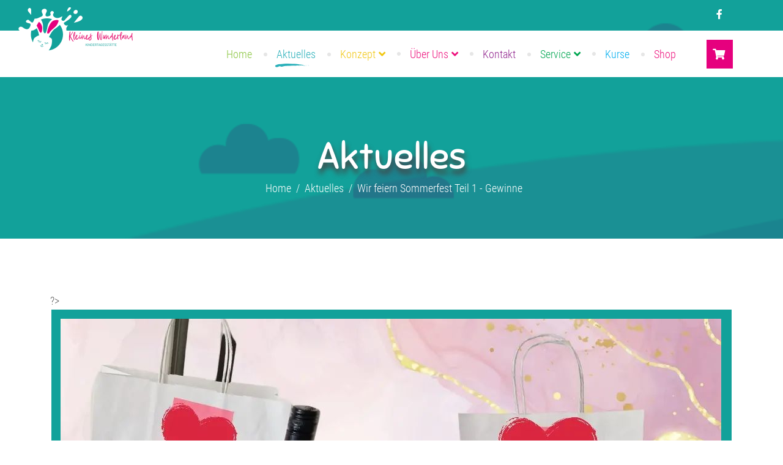

--- FILE ---
content_type: text/html; charset=utf-8
request_url: https://www.kitakleineswunderland.de/aktuelles/169-wir-feiern-sommerfest-teil-1-gewinne
body_size: 10513
content:
<!DOCTYPE html>
<html xmlns="http://www.w3.org/1999/xhtml" xml:lang="de-de" lang="de-de" dir="ltr">
	<head>
		<meta http-equiv="X-UA-Compatible" content="IE=edge">
		<meta name="viewport" content="width=device-width, initial-scale=1">
		<meta charset="utf-8">
	<meta name="author" content="Mandy Bamberg">
	<meta name="description" content="Aktuelle Neuigkeiten rund um unsere Kita - Ihre Kita mit ♥ in Korbach mit den Schwerpunkten Musik und Bewegung ✓ Lernen Sie uns jetzt kennen.">
	<meta name="generator" content="Joomla! - Open Source Content Management">
	<title>Wir feiern Sommerfest Teil 1 - Gewinne</title>
	<link href="/templates/shaper_kidzy/images/favicon.ico" rel="icon" type="image/vnd.microsoft.icon">
<link href="/media/vendor/fontawesome-free/css/fontawesome.min.css?6.7.2" rel="stylesheet">
	<link href="/plugins/system/gdpr/assets/css/cookieconsent.min.css?84b4e1" rel="stylesheet">
	<link href="/plugins/system/gdpr/assets/css/cookieconsentgooglecmp.min.css?84b4e1" rel="stylesheet">
	<link href="/plugins/system/gdpr/assets/css/cookieconsent.xtd.min.css?84b4e1" rel="stylesheet">
	<link href="/plugins/system/gdpr/assets/css/jquery.fancybox.min.css?84b4e1" rel="stylesheet">
	<link href="/templates/shaper_kidzy/css/bootstrap.min.css" rel="stylesheet">
	<link href="/templates/shaper_kidzy/css/joomla-fontawesome.min.css" rel="stylesheet">
	<link href="/templates/shaper_kidzy/css/font-awesome-v4-shims.min.css" rel="stylesheet">
	<link href="/templates/shaper_kidzy/css/kidzy-icon.css" rel="stylesheet">
	<link href="/templates/shaper_kidzy/css/legacy.css" rel="stylesheet">
	<link href="/templates/shaper_kidzy/css/template.css" rel="stylesheet">
	<link href="/templates/shaper_kidzy/css/presets/preset1.css" rel="stylesheet" class="preset">
	<link href="/templates/shaper_kidzy/css/custom.css" rel="stylesheet">
	<link href="/media/com_hikashop/css/hikashop.css?v=611" rel="stylesheet">
	<link href="/media/com_hikashop/css/frontend_default.css?t=1763390692" rel="stylesheet">
	<link href="/templates/shaper_kidzy/css/frontend-edit.css" rel="stylesheet">
	<link href="/components/com_sppagebuilder/assets/css/dynamic-content.css?3e7e96fad5e237fb2d5a081c6cb11212" rel="stylesheet">
	<link href="https://www.kitakleineswunderland.de/plugins/system/jmgyoutubedsgvo/assets/css/jmgyoutubedsgvo.css" rel="stylesheet">
	<link href="/components/com_sppagebuilder/assets/css/color-switcher.css?3e7e96fad5e237fb2d5a081c6cb11212" rel="stylesheet">
	<link href="https://www.kitakleineswunderland.de/plugins/system/jmgopenstreetmapdsgvo/assets/css/jmgopenstreetmapdsgvo.css" rel="stylesheet">
	<link href="/media/com_hikashop/css/notify-metro.css?v=611" rel="stylesheet">
	<style>div.cc-window.cc-floating{max-width:32em}@media(max-width: 639px){div.cc-window.cc-floating:not(.cc-center){max-width: none}}div.cc-window, span.cc-cookie-settings-toggler, span.cc-cookie-domains-toggler{font-size:16px}div.cc-revoke{font-size:16px}div.cc-settings-label,span.cc-cookie-settings-toggle{font-size:14px}div.cc-window.cc-banner{padding:1em 1.8em}div.cc-window.cc-floating{padding:2em 1.8em}input.cc-cookie-checkbox+span:before, input.cc-cookie-checkbox+span:after{border-radius:1px}div.cc-center,div.cc-floating,div.cc-checkbox-container,div.gdpr-fancybox-container div.fancybox-content,ul.cc-cookie-category-list li,fieldset.cc-service-list-title legend{border-radius:10px}div.cc-window a.cc-btn,span.cc-cookie-settings-toggle{border-radius:5px}</style>
	<style>div.cc-checkboxes-container input.cc-cookie-checkbox+span,fieldset.cc-cookie-list-title .gdpr_cookie_switcher label.gdpr_onoffswitch-label{border-radius:15px}div.cc-checkboxes-container input.cc-cookie-checkbox+span::before{border-radius:10px;height:14px;bottom: 2px;width:14px}fieldset.cc-cookie-list-title .gdpr_cookie_switcher span.gdpr_onoffswitch-switch{border-radius:10px;height:14px;top:2px;right:3px}fieldset.cc-cookie-list-title .gdpr_onoffswitchcookie.gdpr_cookie_switcher.disabled .gdpr_onoffswitch-switch{right:25px}div.cc-checkboxes-container input.cc-cookie-checkbox:checked+span::before{left:8px}div.cc-checkboxes-container input.cc-cookie-checkbox+span::before{left:3px}div.gdpr-component-view span.cc-checkboxes-placeholder,div.gdpr-component-view div.cc-checkboxes-container input.cc-cookie-checkbox+span::before{border-radius:10px}div.gdpr-component-view div.cc-checkboxes-container input.cc-cookie-checkbox+span::before{height: 14px;bottom: 2px;left:3px}div.gdpr-component-view div.cc-checkboxes-container input.cc-cookie-checkbox:checked+span::before{transform:translateX(22px)}</style>
	<style>body.gdpr-backdrop-effect{filter: none!important}</style>
	<style>a.cc-btn.cc-allowall{
    background: #449f13 !important;
    color: #fff !important;
}
a.cc-btn.cc-allowall:hover{
    background: green !important;
}

a.cc-btn {
  background: #ccc !important;
  color: #000 !important;
  border-radius: 5px !important;
  padding: 10px !important;
  flex: 1 !important;
}
a.cc-btn:hover{
    background: #bbb !important;
    text-decoration: none;
}

   @media screen and (max-width: 767px) {
       .cc-message-text{
           font-size: 0.8rem !important;
       }
   div.cc-settings-label::before, span.cc-message-text::before {
           display: none !important;
       }
}



</style>
	<style>@media (min-width: 1400px) {
.container {
max-width: 1140px;
}
}</style>
	<style>#sp-top-bar{ color:#ffffff;padding:12px 0; }</style>
	<style>#sp-bottom{ background-image:url("/images/demo/bottom-bg.png");background-attachment:fixed;padding:80px 0 305px 0; }</style>
	<style>
			.jmg-openstreetmap-dsgvo-notification.position_4{
				width: 100%;
				height: 450px;
			}
			</style>
<script type="application/json" class="joomla-script-options new">{"system.paths":{"root":"","rootFull":"https:\/\/www.kitakleineswunderland.de\/","base":"","baseFull":"https:\/\/www.kitakleineswunderland.de\/"},"csrf.token":"1513b687cdaadec69249d6450088687b"}</script>
	<script src="/media/system/js/core.min.js?a3d8f8"></script>
	<script src="/media/vendor/jquery/js/jquery.min.js?3.7.1"></script>
	<script src="/media/legacy/js/jquery-noconflict.min.js?504da4"></script>
	<script src="/plugins/system/gdpr/assets/js/jquery.fancybox.min.js?84b4e1" defer></script>
	<script src="/plugins/system/gdpr/assets/js/cookieconsent.min.js?84b4e1" defer></script>
	<script src="/plugins/system/gdpr/assets/js/init.js?84b4e1" defer></script>
	<script src="/templates/shaper_kidzy/js/bootstrap.min.js"></script>
	<script src="/templates/shaper_kidzy/js/jquery.sticky.js"></script>
	<script src="/templates/shaper_kidzy/js/main.js"></script>
	<script src="/media/com_hikashop/js/hikashop.js?v=611"></script>
	<script src="/templates/shaper_kidzy/js/frontend-edit.js"></script>
	<script src="/components/com_sppagebuilder/assets/js/dynamic-content.js?3e7e96fad5e237fb2d5a081c6cb11212"></script>
	<script src="/components/com_sppagebuilder/assets/js/color-switcher.js?3e7e96fad5e237fb2d5a081c6cb11212"></script>
	<script src="/media/com_hikashop/js/notify.min.js?v=611"></script>
	<script src="/plugins/hikashop/cartnotify/media/notify.js"></script>
	<script>var gdprConfigurationOptions = { complianceType: 'opt-in',
																			  cookieConsentLifetime: 365,
																			  cookieConsentSamesitePolicy: '',
																			  cookieConsentSecure: 0,
																			  cookieJoomlaSettings: 0,
																			  cookieConsentDomain: '',
																			  cookieConsentPath: '/',
																			  disableFirstReload: 0,
																	  		  blockJoomlaSessionCookie: 0,
																			  blockExternalCookiesDomains: 1,
																			  externalAdvancedBlockingModeCustomAttribute: '',
																			  allowedCookies: '',
																			  blockCookieDefine: 1,
																			  autoAcceptOnNextPage: 0,
																			  revokable: 0,
																			  lawByCountry: 0,
																			  checkboxLawByCountry: 0,
																			  blockPrivacyPolicy: 0,
																			  cacheGeolocationCountry: 1,
																			  countryAcceptReloadTimeout: 1000,
																			  usaCCPARegions: null,
																			  countryEnableReload: 1,
																			  customHasLawCountries: [""],
																			  dismissOnScroll: 0,
																			  dismissOnTimeout: 0,
																			  containerSelector: 'body',
																			  hideOnMobileDevices: 0,
																			  autoFloatingOnMobile: 1,
																			  autoFloatingOnMobileThreshold: 1024,
																			  autoRedirectOnDecline: 0,
																			  autoRedirectOnDeclineLink: '',
																			  showReloadMsg: 0,
																			  showReloadMsgText: 'Ihre Einstellungen werden übernommen und die Seite neu geladen.',
																			  showConsentID: 0,
																			  defaultClosedToolbar: 0,
																			  toolbarLayout: 'basic-header',
																			  toolbarTheme: 'block',
																			  toolbarButtonsTheme: 'allow_first',
																			  revocableToolbarTheme: 'basic',
																			  toolbarPosition: 'center',
																			  toolbarCenterTheme: 'extended',
																			  revokePosition: 'revoke-bottom-left',
																			  toolbarPositionmentType: 0,
																			  positionCenterSimpleBackdrop: 0,
																			  positionCenterBlurEffect: 0,
																			  positionCenterBlurEffectAlwaysFirstVisit: 0,
																			  preventPageScrolling: 0,
																			  popupEffect: 'fade',
																			  popupBackground: '#000000',
																			  popupText: '#ffffff',
																			  popupLink: '#ffffff',
																			  buttonBackground: '#1f8f00',
																			  buttonBorder: '#ffffff',
																			  buttonText: '#ffffff',
																			  highlightOpacity: '100',
																			  highlightBackground: '#333333',
																			  highlightBorder: '#ffffff',
																			  highlightText: '#ffffff',
																			  highlightDismissBackground: '#333333',
																		  	  highlightDismissBorder: '#ffffff',
																		 	  highlightDismissText: '#ffffff',
																			  autocenterRevokableButton: 0,
																			  hideRevokableButton: 1,
																			  hideRevokableButtonOnscroll: 0,
																			  customRevokableButton: 0,
																			  customRevokableButtonAction: 0,
																			  headerText: '<div id=\"a644d-ext-0-216\" class=\"a644d-ext-3-232 a644d-ext-3-216\" role=\"heading\" aria-level=\"3\">Individuelle Privatsphäre-Einstellungen</div>',
																			  messageText: 'Wir verwenden Cookies und ähnliche Technologien auf unserer Website und verarbeiten personenbezogene Daten von dir (z.B. IP-Adresse), um z.B. Inhalte und Anzeigen zu personalisieren, Medien von Drittanbietern einzubinden oder Zugriffe auf unsere Website zu analysieren. Die Datenverarbeitung kann auch erst in Folge gesetzter Cookies stattfinden. Wir teilen diese Daten mit Dritten, die wir in den Privatsphäre-Einstellungen benennen.   Die Datenverarbeitung kann mit Ihrer Einwilligung oder auf Basis eines berechtigten Interesses erfolgen, dem Sie in den Privatsphäre-Einstellungen widersprechen können. Sie haben das Recht, nicht einzuwilligen und Ihre Einwilligung zu einem späteren Zeitpunkt zu ändern oder zu widerrufen. Weitere Informationen zur Verwendung deiner Daten finden Sie in unserer Datenschutzerklärung.   Wenn Sie alle Services akzeptieren, erlauben Sie, dass Google Analytics, (Statistik, Datenverarbeitung in unsicheren Drittländern) und der Google Tag Manager (Funktional) geladen werden. Außerdem werden w3c.org (Essenziell) auf der Grundlage eines berechtigten Interesses geladen.   Außerdem erlauben Sie die Datenverarbeitung gemäß dem Google Consent Mode von Google auf der Grundlage deiner Einwilligung für die folgenden Zwecke:   - Speicherung und Auslesen von Daten wie Cookies (Web) oder Gerätekennungen (Apps) im Zusammenhang mit Werbung.   - Speichern und Auslesen von Daten wie Cookies (Web) oder Gerätekennungen (Apps) im Zusammenhang mit Analysen (z. B. Besuchsdauer).   - Übermitteln von Nutzerdaten an Google für Online-Werbezwecke.',
																			  denyMessageEnabled: 0, 
																			  denyMessage: 'Sie haben die Verwendung von Cookies abgelehnt. Um die beste Erfahrung auf dieser Website zu gewährleisten, stimmen Sie bitte der Verwendung von Cookies zu.',
																			  placeholderBlockedResources: 1, 
																			  placeholderBlockedResourcesAction: 'open',
																	  		  placeholderBlockedResourcesText: 'Sie müssen Cookies akzeptieren und die Seite neu laden, um diesen Inhalt zu sehen',
																			  placeholderIndividualBlockedResourcesText: 'Sie müssen Cookies von {domain} akzeptieren und die Seite neu laden, um diesen Inhalt zu sehen',
																			  placeholderIndividualBlockedResourcesAction: 0,
																			  placeholderOnpageUnlock: 1,
																			  scriptsOnpageUnlock: 1,
																			  autoDetectYoutubePoster: 0,
																			  autoDetectYoutubePosterApikey: 'AIzaSyAV_WIyYrUkFV1H8OKFYG8wIK8wVH9c82U',
																			  dismissText: 'Weiter ohne Einwilligung',
																			  allowText: 'Einstellungen speichern',
																			  denyText: 'Weiter ohne Einwilligung',
																			  cookiePolicyLinkText: '',
																			  cookiePolicyLink: 'javascript:void(0)',
																			  cookiePolicyRevocableTabText: 'Cookie Einstellungen',
																			  cookiePolicyRevocableTabIcon: 'text',
																			  cookiePolicyRevocableTabIconCustom: '',
																			  privacyPolicyLinkText: 'Datenschutzerklärung',
																			  privacyPolicyLink: '/datenschutz',
																			  googleCMPTemplate: 1,
																			  enableGdprBulkConsent: 0,
																			  displayBulkConsentDomains: 0,
																			  bulkConsentDomains: [""],
																			  enableCustomScriptExecGeneric: 0,
																			  customScriptExecGeneric: '',
																			  categoriesCheckboxTemplate: 'cc-checkboxes-switchers',
																			  toggleCookieSettings: 1,
																			  toggleCookieSettingsLinkedView: 0,
																			  toggleCookieSettingsButtonsArea: 0,
 																			  toggleCookieSettingsLinkedViewSefLink: '/datenschutzeinstellungen',
																	  		  toggleCookieSettingsText: '<span class="cc-cookie-settings-toggle">Einstellungen <span class="cc-cookie-settings-toggler">&#x2191;</span></span>',
																			  toggleCookieSettingsButtonBackground: '#333333',
																			  toggleCookieSettingsButtonBorder: '#ffffff',
																			  toggleCookieSettingsButtonText: '#ffffff',
																			  showLinks: 1,
																			  blankLinks: '_blank',
																			  autoOpenPrivacyPolicy: 0,
																			  openAlwaysDeclined: 0,
																			  cookieSettingsLabel: 'Cookie Einstellungen:',
															  				  cookieSettingsDesc: 'Wählen Sie die Art der Cookies, die Sie deaktivieren möchten, indem Sie auf die Kontrollkästchen klicken. Klicken Sie auf den Namen einer Kategorie, um weitere Informationen über die verwendeten Cookies zu erhalten.',
																			  cookieCategory1Enable: 1,
																			  cookieCategory1Name: 'Essentiell',
																			  cookieCategory1Locked: 1,
																			  cookieCategory2Enable: 1,
																			  cookieCategory2Name: 'Funktional',
																			  cookieCategory2Locked: 0,
																			  cookieCategory3Enable: 1,
																			  cookieCategory3Name: 'Statistik',
																			  cookieCategory3Locked: 0,
																			  cookieCategory4Enable: 0,
																			  cookieCategory4Name: 'Marketing',
																			  cookieCategory4Locked: 0,
																			  cookieCategoriesDescriptions: {categoryReadMore: 'Einstellungen öffnen',cat1:'<p>Essenzielle Services sind für die grundlegende Funktionalität der Website erforderlich. Sie enthalten nur technisch notwendige Services. Diesen Services kann nicht widersprochen werden.</p>',cat2:'<p>Funktionale Services sind notwendig, um über die wesentliche Funktionalität der Website hinausgehende Features wie hübschere Schriftarten, Videowiedergabe oder interaktive Web 2.0-Features bereitzustellen. Inhalte von z.B. Video- und Social Media-Plattformen sind standardmäßig gesperrt und können zugestimmt werden. Wenn dem Service zugestimmt wird, werden diese Inhalte automatisch ohne weitere manuelle Einwilligung geladen.</p>',cat3:'<p>Statistik-Services werden benötigt, um pseudonymisierte Daten über die Besucher der Website zu sammeln. Die Daten ermöglichen es uns, die Besucher besser zu verstehen und die Website zu optimieren. </p>',cat4:'<p>Marketing Services werden von uns und Dritten genutzt, um das Verhalten einzelner Nutzer aufzuzeichnen, die gesammelten Daten zu analysieren und z.B. personalisierte Werbung anzuzeigen. Diese Services ermöglichen es uns, Nutzer über mehrere Websites hinweg zu verfolgen.</p>'},
																			  alwaysReloadAfterCategoriesChange: 1,
																			  preserveLockedCategories: 1,
																			  declineButtonBehavior: 'hard',
																			  blockCheckedCategoriesByDefault: 0,
																			  reloadOnfirstDeclineall: 0,
																			  trackExistingCheckboxSelectors: '',
															  		  		  trackExistingCheckboxConsentLogsFormfields: 'name,email,subject,message',
																			  allowallShowbutton: 1,
																			  allowallText: 'Alle Cookies akzeptieren',
																			  allowallButtonBackground: '#ffffff',
																			  allowallButtonBorder: '#ffffff',
																			  allowallButtonText: '#000000',
																			  allowallButtonTimingAjax: 'fast',
																			  includeAcceptButton: 1,
																			  includeDenyButton: 0,
																			  trackConsentDate: 0,
																			  execCustomScriptsOnce: 1,
																			  optoutIndividualResources: 1,
																			  blockIndividualResourcesServerside: 1,
																			  disableSwitchersOptoutCategory: 1,
																			  autoAcceptCategories: 0,
																			  allowallIndividualResources: 1,
																			  blockLocalStorage: 0,
																			  blockSessionStorage: 0,
																			  externalAdvancedBlockingModeTags: 'iframe,script,source,link,img',
																			  enableCustomScriptExecCategory1: 0,
																			  customScriptExecCategory1: '',
																			  enableCustomScriptExecCategory2: 0,
																			  customScriptExecCategory2: '',
																			  enableCustomScriptExecCategory3: 0,
																			  customScriptExecCategory3: '',
																			  enableCustomScriptExecCategory4: 0,
																			  customScriptExecCategory4: '',
																			  enableCustomDeclineScriptExecCategory1: 0,
																			  customScriptDeclineExecCategory1: '',
																			  enableCustomDeclineScriptExecCategory2: 0,
																			  customScriptDeclineExecCategory2: '',
																			  enableCustomDeclineScriptExecCategory3: 0,
																			  customScriptDeclineExecCategory3: '',
																			  enableCustomDeclineScriptExecCategory4: 0,
																			  customScriptDeclineExecCategory4: '',
																			  enableCMPPreferences: 0,
																			  enableGTMEventsPreferences: 0,
																			  enableCMPStatistics: 1,
																			  enableGTMEventsStatistics: 0,
																			  enableCMPAds: 1,
																			  enableUETAds: 0,
																			  enableGTMEventsAds: 0,
																			  enableClarityAnalytics: 0,
                                                                              enableClarityAds: 0,
																			  debugMode: 0
																		};var gdpr_ajax_livesite='https://www.kitakleineswunderland.de/';var gdpr_enable_log_cookie_consent=1;</script>
	<script>var gdprUseCookieCategories=1;var gdpr_ajaxendpoint_cookie_category_desc='https://www.kitakleineswunderland.de/index.php?option=com_gdpr&task=user.getCookieCategoryDescription&format=raw';</script>
	<script>var gdprCookieCategoryDisabled2=1;</script>
	<script>var gdprCookieCategoryDisabled3=1;</script>
	<script>var gdprCookieCategoryDisabled4=1;</script>
	<script>var gdprJSessCook='2b176cbafd73ace7d8d9a6558c9b9149';var gdprJSessVal='6edc3c3cfa1037fbbb90e36d5de97d64';var gdprJAdminSessCook='c6ff7109d94dfd470e8aaa65e9ba1bcc';var gdprPropagateCategoriesSession=1;var gdprAlwaysPropagateCategoriesSession=1;var gdprAlwaysCheckCategoriesSession=0;</script>
	<script>var gdprFancyboxWidth=700;var gdprFancyboxHeight=800;var gdprCloseText='Schließen';</script>
	<script type="application/ld+json">{"@context":"https://schema.org","@graph":[{"@type":"Organization","@id":"https://www.kitakleineswunderland.de/#/schema/Organization/base","name":"Kita Kleineswunderland","url":"https://www.kitakleineswunderland.de/"},{"@type":"WebSite","@id":"https://www.kitakleineswunderland.de/#/schema/WebSite/base","url":"https://www.kitakleineswunderland.de/","name":"Kita Kleineswunderland","publisher":{"@id":"https://www.kitakleineswunderland.de/#/schema/Organization/base"}},{"@type":"WebPage","@id":"https://www.kitakleineswunderland.de/#/schema/WebPage/base","url":"https://www.kitakleineswunderland.de/aktuelles/169-wir-feiern-sommerfest-teil-1-gewinne","name":"Wir feiern Sommerfest Teil 1 - Gewinne","description":"Aktuelle Neuigkeiten rund um unsere Kita - Ihre Kita mit ♥ in Korbach mit den Schwerpunkten Musik und Bewegung ✓ Lernen Sie uns jetzt kennen.","isPartOf":{"@id":"https://www.kitakleineswunderland.de/#/schema/WebSite/base"},"about":{"@id":"https://www.kitakleineswunderland.de/#/schema/Organization/base"},"inLanguage":"de-DE"},{"@type":"Article","@id":"https://www.kitakleineswunderland.de/#/schema/com_content/article/169","name":"Wir feiern Sommerfest Teil 1 - Gewinne","headline":"Wir feiern Sommerfest Teil 1 - Gewinne","inLanguage":"de-DE","author":{"@type":"Person","name":"Mandy Bamberg"},"thumbnailUrl":"images/358675712_769857865148464_7731783899341876356_n.jpg","image":"images/358675712_769857865148464_7731783899341876356_n.jpg","articleSection":"Blog","dateCreated":"2023-07-09T19:58:44+00:00","isPartOf":{"@id":"https://www.kitakleineswunderland.de/#/schema/WebPage/base"}}]}</script>
	<script>
				document.addEventListener("DOMContentLoaded", () =>{
					window.htmlAddContent = window?.htmlAddContent || "";
					if (window.htmlAddContent) {
        				document.body.insertAdjacentHTML("beforeend", window.htmlAddContent);
					}
				});
			</script>
	<script>
			const initColorMode = () => {
				const colorVariableData = [];
				const sppbColorVariablePrefix = "--sppb";
				let activeColorMode = localStorage.getItem("sppbActiveColorMode") || "";
				activeColorMode = "";
				const modes = [];

				if(!modes?.includes(activeColorMode)) {
					activeColorMode = "";
					localStorage.setItem("sppbActiveColorMode", activeColorMode);
				}

				document?.body?.setAttribute("data-sppb-color-mode", activeColorMode);

				if (!localStorage.getItem("sppbActiveColorMode")) {
					localStorage.setItem("sppbActiveColorMode", activeColorMode);
				}

				if (window.sppbColorVariables) {
					const colorVariables = typeof(window.sppbColorVariables) === "string" ? JSON.parse(window.sppbColorVariables) : window.sppbColorVariables;

					for (const colorVariable of colorVariables) {
						const { path, value } = colorVariable;
						const variable = String(path[0]).trim().toLowerCase().replaceAll(" ", "-");
						const mode = path[1];
						const variableName = `${sppbColorVariablePrefix}-${variable}`;

						if (activeColorMode === mode) {
							colorVariableData.push(`${variableName}: ${value}`);
						}
					}

					document.documentElement.style.cssText += colorVariableData.join(";");
				}
			};

			window.sppbColorVariables = [];
			
			initColorMode();

			document.addEventListener("DOMContentLoaded", initColorMode);
		</script>
	<script>
jQuery.notify.defaults({"arrowShow":false,"globalPosition":"top right","elementPosition":"top right","clickToHide":true,"autoHideDelay":5000,"autoHide":true});
window.cartNotifyParams = {"reference":"global","img_url":"\/media\/com_hikashop\/images\/icons\/icon-32-newproduct.png","redirect_url":"","redirect_delay":4000,"hide_delay":5000,"title":"Produkt zum Warenkorb hinzugef\u00fcgt","text":"Ihr gew\u00fcnschtes Produkt wurde erfolgreich in den Warenkorb gelegt","wishlist_title":"Produkt zur Wunschliste hinzugef\u00fcgt","wishlist_text":"Produkt erfolgreich zur Wunschliste hinzugef\u00fcgt","list_title":"Produkte zum Wartenkorb hinzugef\u00fcgt","list_text":"Produkte erfolgreich zum Warenkorb hinzugef\u00fcgt","list_wishlist_title":"Produkte zur Wunschliste hinzugef\u00fcgt","list_wishlist_text":"Produkte erfolgreich zur Wunschliste hinzugef\u00fcgt","err_title":"Produkt nicht zum Warenkorb hinzugef\u00fcgt","err_text":"Produkt nicht zum Warenkorb hinzugef\u00fcgt","err_wishlist_title":"Produkt nicht zur Wunschliste hinzugef\u00fcgt","err_wishlist_text":"Produkt nicht zur Wunschliste hinzugef\u00fcgt"};
</script>
		<link rel="stylesheet" href="https://www.kitakleineswunderland.de/templates/shaper_kidzy/css/wunderland.css" type="text/css" media="screen, projection" />

<link rel="apple-touch-icon" sizes="57x57" href="/apple-icon-57x57.png">
<link rel="apple-touch-icon" sizes="60x60" href="/apple-icon-60x60.png">
<link rel="apple-touch-icon" sizes="72x72" href="/apple-icon-72x72.png">
<link rel="apple-touch-icon" sizes="76x76" href="/apple-icon-76x76.png">
<link rel="apple-touch-icon" sizes="114x114" href="/apple-icon-114x114.png">
<link rel="apple-touch-icon" sizes="120x120" href="/apple-icon-120x120.png">
<link rel="apple-touch-icon" sizes="144x144" href="/apple-icon-144x144.png">
<link rel="apple-touch-icon" sizes="152x152" href="/apple-icon-152x152.png">
<link rel="apple-touch-icon" sizes="180x180" href="/apple-icon-180x180.png">
<link rel="icon" type="image/png" sizes="192x192"  href="/android-icon-192x192.png">
<link rel="icon" type="image/png" sizes="32x32" href="/favicon-32x32.png">
<link rel="icon" type="image/png" sizes="96x96" href="/favicon-96x96.png">
<link rel="icon" type="image/png" sizes="16x16" href="/favicon-16x16.png">
<link rel="manifest" href="/manifest.json">
<meta name="msapplication-TileColor" content="#ffffff">
<meta name="msapplication-TileImage" content="/ms-icon-144x144.png">
<meta name="theme-color" content="#ffffff">

<!-- Google Tag Manager -->
<script>(function(w,d,s,l,i){w[l]=w[l]||[];w[l].push({'gtm.start':
new Date().getTime(),event:'gtm.js'});var f=d.getElementsByTagName(s)[0],
j=d.createElement(s),dl=l!='dataLayer'?'&l='+l:'';j.async=true;j.src=
'https://gdprlock/gtm.js?id='+i+dl;f.parentNode.insertBefore(j,f);
})(window,document,'script','dataLayer','GTM-52LQ85TC');</script>
<!-- End Google Tag Manager -->
<script>
// Define dataLayer and the gtag function.
window.dataLayer = window.dataLayer || [];
function gtag(){dataLayer.push(arguments);}
// Set default consent to 'denied' as a placeholder
// Determine actual values based on your own requirements
gtag('consent', 'default', {
'ad_storage': 'denied',
'ad_user_data': 'denied',
'ad_personalization': 'denied',
'analytics_storage': 'denied',
'wait_for_update': 500 });
</script>
	</head>
	
	<body class="site com-content view-article layout-blog no-task itemid-278 de-de ltr  kidzy-blog  sticky-header layout-fluid  kidzy-blog">
	
		<div class="body-wrapper">
			<div class="body-innerwrapper">
				<section id="sp-top-bar"><div class="container"><div class="row"><div id="sp-top1" class="col-lg-12 "><div class="sp-column "><ul class="social-icons"><li><a target="_blank" href="https://www.facebook.com/kitakleineswunderland/"><i class="fa fa-facebook"></i></a></li></ul></div></div></div></div></section><header id="sp-header"><div class="container"><div class="row"><div id="sp-logo" class="col-8 col-md-8 col-lg-3 "><div class="sp-column "><a class="logo" href="/"><h1><img class="sp-default-logo d-none d-lg-block" src="/images/logo_web2.png" srcset="/images/logo_web2.png 2x" alt="Kita Kleineswunderland"><img class="sp-default-logo d-block d-lg-none" src="/images/logo_web2.png" alt="Kita Kleineswunderland"></h1></a></div></div><div id="sp-menu" class="col-4 col-md-4 col-lg-9 "><div class="sp-column "><div class="sp-module "><div class="sp-module-content"><ul class="nav menucart">
<li class="item-782"><a href="/warenkorb-anzeigen" >Warenkorb anzeigen</a></li></ul>
</div></div>			<div class='sp-megamenu-wrapper'>
				<a id="offcanvas-toggler" class="d-block d-lg-none" href="#"><i class="fa fa-bars"></i></a>
				<ul class="sp-megamenu-parent menu-fade-up d-none d-lg-block"><li class="sp-menu-item"><a  href="/"  >Home</a></li><li class="sp-menu-item current-item active"><a  href="/aktuelles"  >Aktuelles</a></li><li class="sp-menu-item sp-has-child"><a  href="#"  >Konzept</a><div class="sp-dropdown sp-dropdown-main sp-menu-right" style="width: 240px;"><div class="sp-dropdown-inner"><ul class="sp-dropdown-items"><li class="sp-menu-item"><a  href="/konzept/leitbild"  >Leitbild</a></li><li class="sp-menu-item"><a  href="/konzept/paedagogische-arbeit"  >Pädagogische Arbeit</a></li><li class="sp-menu-item"><a  href="/konzept/schwerpunkt-musik"  >Schwerpunkt Musik</a></li><li class="sp-menu-item"><a  href="/konzept/schwerpunkt-bewegung"  >Bewegungskindergarten</a></li><li class="sp-menu-item"><a  href="/konzept/haus-der-kleinen-forscher"  >Haus der Kleinen Forscher</a></li><li class="sp-menu-item"><a  href="/konzept/willkommen-im-entenland"  >Entdeckungen im Entenland</a></li><li class="sp-menu-item"><a  href="/konzept/schwerpunkt-bewegung-2"  >Entdeckungen im Zahlenland</a></li><li class="sp-menu-item"><a  href="/konzept/das-essen"  >Das Essen</a></li></ul></div></div></li><li class="sp-menu-item sp-has-child"><a  href="#"  >Über uns</a><div class="sp-dropdown sp-dropdown-main sp-menu-right" style="width: 240px;"><div class="sp-dropdown-inner"><ul class="sp-dropdown-items"><li class="sp-menu-item"><a  href="/ueber-uns/wir-stellen-uns-vor"  >Wir stellen uns vor</a></li><li class="sp-menu-item"><a  href="/ueber-uns/unser-team"  >Unser Team</a></li><li class="sp-menu-item"><a  href="/ueber-uns/raeumlichkeiten"  >Räumlichkeiten</a></li></ul></div></div></li><li class="sp-menu-item"><a  href="/kontakt"  >Kontakt</a></li><li class="sp-menu-item sp-has-child"><a  href="#"  >Service</a><div class="sp-dropdown sp-dropdown-main sp-menu-right" style="width: 240px;"><div class="sp-dropdown-inner"><ul class="sp-dropdown-items"><li class="sp-menu-item"><a  href="/service/anmeldung-preise"  >Anmeldung &amp; Preise</a></li></ul></div></div></li><li class="sp-menu-item"><a  href="/kurse"  >Kurse</a></li><li class="sp-menu-item"><a  href="/shop"  >Shop</a></li></ul>			</div>
		</div></div></div></div></header><section id="sp-page-title"><div class="row"><div id="sp-title" class="col-lg-12 "><div class="sp-column "><div class="sp-page-title"style="background-image: url(/images/demo/subheader.png);"><div class="container"><h2>Aktuelles</h2>
<ol class="breadcrumb">
	<li class="breadcrumb-item"><i class="fa fa-home"></i></li><li class="breadcrumb-item"><a href="/" class="pathway">Home</a></li><li class="breadcrumb-item"><a href="/aktuelles" class="pathway">Aktuelles</a></li><li class="breadcrumb-item active">Wir feiern Sommerfest Teil 1 - Gewinne</li></ol>
</div></div></div></div></div></section><section id="sp-main-body"><div class="container"><div class="row"><div id="sp-component" class="col-lg-12 "><div class="sp-column "><div id="system-message-container">
	</div>

?>
<article class="item item-page item-featured" itemscope itemtype="http://schema.org/Article">
	<meta itemprop="inLanguage" content="de-DE" />
	
	
		<div class="pull-left entry-image full-image">
		<img
			 src="/images/358675712_769857865148464_7731783899341876356_n.jpg#joomlaImage://local-images/358675712_769857865148464_7731783899341876356_n.jpg?width=1080&amp;height=1080" alt="Wir feiern Sommerfest Teil 1 - Gewinne" itemprop="image" />
	</div>

	<div class="entry-header">
		
					<h2 itemprop="name">
									Wir feiern Sommerfest Teil 1 - Gewinne							</h2>
											
					
<dl class="article-info">
	
		<dt class="article-info-term"></dt>	
			
					<dd class="createdby" itemprop="author" itemscope itemtype="http://schema.org/Person">
	<i class="fa fa-user" area-hidden="true"></i>
					<span itemprop="name" data-bs-toggle="tooltip" title="Geschrieben von ">Mandy Bamberg</span>	</dd>		
		
					<dd class="category-name">
	<i class="fa fa-folder-open-o" area-hidden="true"></i>
				<a href="/aktuelles" itemprop="genre" data-bs-toggle="tooltip" title="Beitrag Kategorie">Blog</a>	</dd>		
		
					<dd class="published">
	<i class="fa fa-calendar-o" area-hidden="true"></i>
	<time datetime="2023-07-09T19:58:44+00:00" itemprop="datePublished" data-bs-toggle="tooltip" title="Veröffentlichungsdatum">
		09. Juli 2023	</time>
</dd>			
			
		
			</dl>
			</div>

				
		
				
	
			<div itemprop="articleBody">
		<p>Sommerfest - Teil 1: Bei unserem diesjährigen Sommerfest wurden verschiedene Spiele gespielt, bei denen man tolle Preise erspielen konnte.</p>
 
<p>Die Spiele zeigen wir Euch selbstverständlich nochmals! Am Ende gab es natürlich noch einen Tagessieg, dieser wurde mit einer Siegerehrung und Pokalen gebührend gefeiert! <br />Herzlichen Glückwunsch an alle Gewinner/innen. </p>
<p><br />Zudem konnte man an unserem Schätzquiz teilnehmen und tolle Preise gewinnen.  Danke hier nochmals an unsere Sponsoren für die Geschenke und Gutscheine!</p>
<p><br />Auch hier gratulieren wir den großen und kleinen Gewinnern und Gewinnerinnen zu ihren Preisen und wünschen ganz<br />viel Spaß! </p>	</div>

	
	
	
<nav class="pagenavigation mt-4">
	<ul class="pagination ms-0">
			<li class="previous page-item">
			<a class="page-link" href="/aktuelles/170-wir-feiern-sommerfest-teil-2-spiele-mit-den-familien" rel="prev">
			<span class="visually-hidden">
				Vorheriger Beitrag: Wir feiern Sommerfest Teil 2 - Spiele mit den Familien			</span>
			<span class="icon-chevron-left" aria-hidden="true"></span> <span aria-hidden="true">Zurück</span>			</a>
		</li>
				<li class="next page-item">
			<a class="page-link" href="/aktuelles/168-wir-haben-grund-zu-feiern-teil-3-hessischer-bewegungskindergarten" rel="next">
			<span class="visually-hidden">
				Nächster Beitrag: Wir haben Grund zu Feiern Teil 3 - Hessischer Bewegungskindergarten			</span>
			<span aria-hidden="true">Weiter</span> <span class="icon-chevron-right" aria-hidden="true"></span>			</a>
		</li>
		</ul>
</nav>
				
	
	
				<div class="helix-social-share">
		<div class="helix-social-share-icon">
			<ul>
				<li>
					<div class="facebook" data-bs-toggle="tooltip" data-placement="top" title="HELIX_SHARE_FACEBOOK">
						<a class="facebook" onClick="window.open('https://www.facebook.com/sharer.php?u=https://www.kitakleineswunderland.de/aktuelles/169-wir-feiern-sommerfest-teil-1-gewinne','Facebook','width=600,height=300,left='+(screen.availWidth/2-300)+',top='+(screen.availHeight/2-150)+''); return false;" href="https://www.facebook.com/sharer.php?u=https://www.kitakleineswunderland.de/aktuelles/169-wir-feiern-sommerfest-teil-1-gewinne">
							<i class="fa fa-facebook"></i>
						</a>
					</div>
				</li>

				<li>
					<div class="twitter"  data-bs-toggle="tooltip" data-placement="top" title="HELIX_SHARE_TWITTER">
						<a class="twitter" onClick="window.open('https://twitter.com/share?url=https://www.kitakleineswunderland.de/aktuelles/169-wir-feiern-sommerfest-teil-1-gewinne&amp;text=Wir%20feiern%20Sommerfest%20Teil%201%20-%20Gewinne','Twitter share','width=600,height=300,left='+(screen.availWidth/2-300)+',top='+(screen.availHeight/2-150)+''); return false;" href="http://twitter.com/share?url=https://www.kitakleineswunderland.de/aktuelles/169-wir-feiern-sommerfest-teil-1-gewinne&amp;text=Wir%20feiern%20Sommerfest%20Teil%201%20-%20Gewinne">
							<i class="fa fa-twitter"></i>
						</a>
					</div>
				</li>
				
				<li>
					<div class="linkedin">
						<a class="linkedin" data-bs-toggle="tooltip" data-placement="top" title="HELIX_SHARE_LINKEDIN" onClick="window.open('https://www.linkedin.com/shareArticle?mini=true&url=https://www.kitakleineswunderland.de/aktuelles/169-wir-feiern-sommerfest-teil-1-gewinne','Linkedin','width=585,height=666,left='+(screen.availWidth/2-292)+',top='+(screen.availHeight/2-333)+''); return false;" href="https://www.linkedin.com/shareArticle?mini=true&url=https://www.kitakleineswunderland.de/aktuelles/169-wir-feiern-sommerfest-teil-1-gewinne" >
							<i class="fa fa-linkedin-square"></i>
						</a>
					</div>
				</li>
			</ul>
		</div>		
	</div>
		<div id="sp-comments"></div>		
</article>
</div></div></div></div></section><section id="sp-bottom"><div class="container"><div class="row"><div id="sp-bottom1" class="col-md-6 col-lg-4 "><div class="sp-column "><div class="sp-module "><h3 class="sp-module-title">Über uns</h3><div class="sp-module-content">
<div id="mod-custom94" class="mod-custom custom">
    <p><img class="logo_klein" src="/images/logo_klein.png" alt="Kita Kleins Wunderland" /></p>
<p>Die Kindertagesstätte Kleines Wunderland ist eine Einrichtung in freier Trägerschaft, die nicht gewinnwirtschaftlich geführt wird.</p>
<p class="copyright">©2020 Kita Kleines Wunderland</p>
<ul>
<li><a href="https://www.facebook.com/kitakleineswunderland/" target="_blank" rel="noopener noreferrer"><i class="fa fa-facebook"><span class="dummy-text">asdf</span></i></a></li>
<li><a href="https://www.instagram.com/kita.kleines.wunderland/" target="_blank" rel="noopener noreferrer"><i class="fa fa-instagram"><span class="dummy-text">asdf</span></i></a></li>
</ul></div>
</div></div></div></div><div id="sp-bottom2" class="col-md-6 col-lg-4 "><div class="sp-column "><div class="sp-module "><h3 class="sp-module-title">Links</h3><div class="sp-module-content"><ul class="nav menu">
<li class="item-481"><a href="#" >Home</a></li><li class="item-482 current active"><a href="/aktuelles" >Aktuelles</a></li><li class="item-483"><a href="/konzept/leitbild" >Unser Leitbild</a></li><li class="item-484"><a href="/ueber-uns/wir-stellen-uns-vor" >Über uns</a></li><li class="item-526"><a href="/service/anmeldung-preise" >Anmeldung &amp; Preise</a></li><li class="item-792"><a href="/mein-account" >Mein Account</a></li></ul>
</div></div><div class="sp-module "><h3 class="sp-module-title">Rechtliches</h3><div class="sp-module-content"><ul class="nav menu">
<li class="item-527"><a href="/datenschutz" >Datenschutz</a></li><li class="item-714"><a href="/impressum" >Impressum</a></li><li class="item-794"><a href="/agb" >AGB</a></li><li class="item-1031"><a href="/datenschutzeinstellungen" >Datenschutzeinstellungen</a></li></ul>
</div></div></div></div><div id="sp-bottom4" class="col-md-6 col-lg-4 "><div class="sp-column "><div class="sp-module "><h3 class="sp-module-title">Kontakt</h3><div class="sp-module-content">
<div id="mod-custom142" class="mod-custom custom">
    <p>Kita Kleines Wunderland gGmbH<br />Hagenstraße 1 <br />34497 Korbach</p>
<p>Telefon: <a href="tel:01722639069">+49 (0) 172 2639069</a><br />E-Mail: <a href="mailto:info@kitakleineswunderland.de">info@kitakleineswunderland.de</a></p>
<ul>
<li><a href="https://www.facebook.com/kitakleineswunderland/" target="_blank" rel="noopener noreferrer"><i class="fa fa-facebook"><span class="dummy-text">  Folgen Sie uns auf Facebook</span></i></a></li>
</ul></div>
</div></div></div></div></div></div></section>			</div>
		</div>
		
		<!-- Off Canvas Menu -->
		<div class="offcanvas-menu">
			<a href="#" class="close-offcanvas" aria-label="Close"><i class="fa fa-remove" aria-hidden="true" title="HELIX_CLOSE_MENU"></i></a>
			<div class="offcanvas-inner">
									<div class="sp-module "><div class="sp-module-content"><ul class="nav menu">
<li class="item-437"><a href="/" >Home</a></li><li class="item-278 current active"><a href="/aktuelles" >Aktuelles</a></li><li class="item-556 deeper parent"><a href="#" >Konzept</a><span class="offcanvas-menu-toggler collapsed" data-bs-toggle="collapse" data-bs-target="#collapse-menu-556"><i class="open-icon fa fa-angle-right"></i><i class="close-icon fa fa-angle-down"></i></span><ul class="collapse" id="collapse-menu-556"><li class="item-661"><a href="/konzept/leitbild" >Leitbild</a></li><li class="item-1003"><a href="/konzept/paedagogische-arbeit" >Pädagogische Arbeit</a></li><li class="item-663"><a href="/konzept/schwerpunkt-musik" >Schwerpunkt Musik</a></li><li class="item-664"><a href="/konzept/schwerpunkt-bewegung" >Bewegungskindergarten</a></li><li class="item-1002"><a href="/konzept/haus-der-kleinen-forscher" >Haus der Kleinen Forscher</a></li><li class="item-1001"><a href="/konzept/willkommen-im-entenland" >Entdeckungen im Entenland</a></li><li class="item-1000"><a href="/konzept/schwerpunkt-bewegung-2" >Entdeckungen im Zahlenland</a></li><li class="item-665"><a href="/konzept/das-essen" >Das Essen</a></li></ul></li><li class="item-279 deeper parent"><a href="#" >Über uns</a><span class="offcanvas-menu-toggler collapsed" data-bs-toggle="collapse" data-bs-target="#collapse-menu-279"><i class="open-icon fa fa-angle-right"></i><i class="close-icon fa fa-angle-down"></i></span><ul class="collapse" id="collapse-menu-279"><li class="item-540"><a href="/ueber-uns/wir-stellen-uns-vor" >Wir stellen uns vor</a></li><li class="item-549"><a href="/ueber-uns/unser-team" >Unser Team</a></li><li class="item-668"><a href="/ueber-uns/raeumlichkeiten" >Räumlichkeiten</a></li></ul></li><li class="item-541"><a href="/kontakt" >Kontakt</a></li><li class="item-667 deeper parent"><a href="#" >Service</a><span class="offcanvas-menu-toggler collapsed" data-bs-toggle="collapse" data-bs-target="#collapse-menu-667"><i class="open-icon fa fa-angle-right"></i><i class="close-icon fa fa-angle-down"></i></span><ul class="collapse" id="collapse-menu-667"><li class="item-670"><a href="/service/anmeldung-preise" >Anmeldung &amp; Preise</a></li></ul></li><li class="item-829"><a href="/kurse" >Kurse</a></li><li class="item-768"><a href="/shop" >Shop</a></li></ul>
</div></div>
							</div>
		</div>
				
		<!-- Google Tag Manager (noscript) -->
<noscript><iframe src="https://gdprlock/ns.html?id=GTM-52LQ85TC"
height="0" width="0" style="display:none;visibility:hidden"></iframe></noscript>
<!-- End Google Tag Manager (noscript) -->
				
		
		
				
		<!-- Go to top -->
			</body>
</html>

--- FILE ---
content_type: text/css
request_url: https://www.kitakleineswunderland.de/templates/shaper_kidzy/css/template.css
body_size: 16510
content:
.form-control {
  display: block;
  height: 34px;
  padding: 6px 12px;
  font-size: 14px;
  line-height: 1.428571429;
  color: #555555;
  background-color: #fff;
  background-image: none;
  border: 1px solid #ccc;
  border-radius: 4px;
  -webkit-box-shadow: inset 0 1px 1px rgba(0,0,0,0.075);
  box-shadow: inset 0 1px 1px rgba(0,0,0,0.075);
  -webkit-transition: border-color ease-in-out .15s, box-shadow ease-in-out .15s;
  -o-transition: border-color ease-in-out .15s, box-shadow ease-in-out .15s;
  transition: border-color ease-in-out .15s, box-shadow ease-in-out .15s;
}
.form-control:focus {
  border-color: #66afe9;
  outline: 0;
  -webkit-box-shadow: inset 0 1px 1px rgba(0,0,0,.075), 0 0 8px rgba(102,175,233,0.6);
  box-shadow: inset 0 1px 1px rgba(0,0,0,.075), 0 0 8px rgba(102,175,233,0.6);
}
.form-control::-moz-placeholder {
  color: #999;
  opacity: 1;
}
.form-control:-ms-input-placeholder {
  color: #999;
}
.form-control::-webkit-input-placeholder {
  color: #999;
}
.form-control[disabled],
.form-control[readonly],
fieldset[disabled] .form-control {
  cursor: not-allowed;
  background-color: #eeeeee;
  opacity: 1;
}
textarea.form-control {
  height: auto;
}
.sp-megamenu-parent {
  list-style: none;
  padding: 0;
  margin: 0;
  z-index: 9;
  display: block;
  float: right;
  height: 76px;
}
.sp-megamenu-parent >li {
  display: inline-block;
  position: relative;
  padding: 0;
  margin-right: 40px;
  height: 76px;
}
.sp-megamenu-parent >li.menu-justify:after {
  left: auto;
  right: inherit;
  margin-left: 15px;
  top: 50%;
  -webkit-transform: translateY(-50%);
  transform: translateY(-50%);
}
.sp-megamenu-parent >li:last-child {
  margin-right: 0;
}
.sp-megamenu-parent >li:last-child:after {
  display: none;
}
.sp-megamenu-parent >li:after {
  background: #e6e6e6;
  border-radius: 50%;
  content: "";
  width: 6px;
  height: 6px;
  left: auto;
  position: absolute;
  right: -25px;
  top: 50%;
  -webkit-transform: translateY(-50%);
  transform: translateY(-50%);
}
.sp-megamenu-parent >li:nth-child(n) .sp-dropdown li.sp-menu-item.active>a:not(.sp-group-title),
.sp-megamenu-parent >li:nth-child(n) .sp-dropdown li.sp-menu-item >a:focus,
.sp-megamenu-parent >li:nth-child(n) .sp-dropdown li.sp-menu-item >a:hover {
  color: #fff;
}
.sp-megamenu-parent >li:nth-child(2n) .sp-dropdown li.sp-menu-item.active>a:not(.sp-group-title),
.sp-megamenu-parent >li:nth-child(2n) .sp-dropdown li.sp-menu-item >a:focus,
.sp-megamenu-parent >li:nth-child(2n) .sp-dropdown li.sp-menu-item >a:hover {
  color: #fff;
}
.sp-megamenu-parent >li:nth-child(3n) .sp-dropdown li.sp-menu-item.active>a:not(.sp-group-title),
.sp-megamenu-parent >li:nth-child(3n) .sp-dropdown li.sp-menu-item >a:focus,
.sp-megamenu-parent >li:nth-child(3n) .sp-dropdown li.sp-menu-item >a:hover {
  color: #fff;
}
.sp-megamenu-parent >li:nth-child(4n) .sp-dropdown li.sp-menu-item.active>a:not(.sp-group-title),
.sp-megamenu-parent >li:nth-child(4n) .sp-dropdown li.sp-menu-item >a:focus,
.sp-megamenu-parent >li:nth-child(4n) .sp-dropdown li.sp-menu-item >a:hover {
  color: #fff;
}
.sp-megamenu-parent >li:nth-child(5n) .sp-dropdown li.sp-menu-item.active>a:not(.sp-group-title),
.sp-megamenu-parent >li:nth-child(5n) .sp-dropdown li.sp-menu-item >a:focus,
.sp-megamenu-parent >li:nth-child(5n) .sp-dropdown li.sp-menu-item >a:hover {
  color: #fff;
}
.sp-megamenu-parent >li:nth-child(6n) .sp-dropdown li.sp-menu-item.active>a:not(.sp-group-title),
.sp-megamenu-parent >li:nth-child(6n) .sp-dropdown li.sp-menu-item >a:focus,
.sp-megamenu-parent >li:nth-child(6n) .sp-dropdown li.sp-menu-item >a:hover {
  color: #fff;
}
.sp-megamenu-parent >li:nth-child(7n) .sp-dropdown li.sp-menu-item.active>a:not(.sp-group-title),
.sp-megamenu-parent >li:nth-child(7n) .sp-dropdown li.sp-menu-item >a:focus,
.sp-megamenu-parent >li:nth-child(7n) .sp-dropdown li.sp-menu-item >a:hover {
  color: #fff;
}
.sp-megamenu-parent >li.menu-justify {
  position: static;
}
.sp-megamenu-parent >li >a {
  display: inline-block;
  padding: 0;
  line-height: 76px;
  font-size: 16px;
  text-transform: capitalize;
  position: relative;
  -webkit-transition: .3s;
  -o-transition: .3s;
  transition: .3s;
}
.sp-megamenu-parent >li >a:before {
  content: "\e913";
  font-family: 'kidzyicon' !important;
  position: absolute;
  bottom: -18px;
  left: -20px;
  font-size: 60px;
  -webkit-transition: all .3s ease-in-out;
  transition: all .3s ease-in-out;
  opacity: 0;
  visibility: hidden;
  z-index: 1;
}
.sp-megamenu-parent >li.sp-has-child>a:after {
  font-family: "Font Awesome 5 Free";
  font-weight: 900;
  content: " \f107";
}
.sp-megamenu-parent >li.active >a:before,
.sp-megamenu-parent >li:hover >a:before {
  visibility: visible;
  opacity: 1;
  left: -5px;
}
.sp-megamenu-parent .sp-module {
  padding: 10px;
}
.sp-megamenu-parent .sp-mega-group {
  list-style: none;
  padding: 0;
  margin: 0;
}
.sp-megamenu-parent .sp-mega-group .sp-mega-group-child {
  list-style: none;
  padding: 0;
  margin: 0;
}
.sp-megamenu-parent .sp-dropdown {
  margin: 0;
  position: absolute;
  z-index: 10;
  display: none;
}
.sp-megamenu-parent .sp-dropdown .sp-dropdown-inner {
  background: #f9f9f9;
  box-shadow: 0 3px 5px 0 rgba(0,0,0,0.2);
  padding: 10px 0;
}
.sp-megamenu-parent .sp-dropdown .sp-dropdown-items {
  list-style: none;
  padding: 0;
  margin: 0;
}
.sp-megamenu-parent .sp-dropdown .sp-dropdown-items .sp-has-child>a:after {
  font-family: "Font Awesome 5 Free";
  content: " \f105";
  font-weight: 900;
  float: right;
}
.sp-megamenu-parent .sp-dropdown.sp-menu-center {
  margin-left: 45px;
}
.sp-megamenu-parent .sp-dropdown.sp-dropdown-main {
  top: 100%;
}
.sp-megamenu-parent .sp-dropdown.sp-dropdown-main.sp-menu-right,
.sp-megamenu-parent .sp-dropdown.sp-dropdown-main.sp-menu-full {
  left: 0;
}
.sp-megamenu-parent .sp-dropdown.sp-dropdown-main.sp-menu-left {
  right: 0;
}
.sp-megamenu-parent .sp-dropdown.sp-dropdown-sub {
  top: 0;
  left: 100%;
}
.sp-megamenu-parent .sp-dropdown.sp-dropdown-sub .sp-dropdown-inner {
  box-shadow: 0 0 5px rgba(0,0,0,0.2);
}
.sp-megamenu-parent .sp-dropdown li.sp-menu-item {
  display: block;
  padding: 0;
  position: relative;
}
.sp-megamenu-parent .sp-dropdown li.sp-menu-item >a {
  display: block;
  padding: 10px 20px;
  color: #727375;
  cursor: pointer;
  border-bottom: 1px solid #f1f1f1;
  font-size: 14px;
}
.sp-megamenu-parent .sp-dropdown li.sp-menu-item >a.sp-group-title {
  text-transform: uppercase;
  color: #999 !important;
  font-size: 16px;
}
.sp-megamenu-parent .sp-dropdown li.sp-menu-item >a:hover {
  color: #fff;
}
.sp-megamenu-parent .sp-dropdown li.sp-menu-item:last-child >a {
  border-bottom: none;
}
.sp-megamenu-parent .sp-dropdown li.sp-menu-item.active>a:hover {
  color: #fff;
}
.sp-megamenu-parent .sp-dropdown-mega >.row {
  margin-top: 30px;
}
.sp-megamenu-parent .sp-dropdown-mega >.row:first-child {
  margin-top: 0;
}
.sp-megamenu-parent .sp-dropdown-mega .sp-mega-group .sp-menu-item:hover >a.sp-group-title {
  background-color: transparent !important;
  color: #999 !important;
}
.sp-megamenu-parent .sp-has-child:hover >.sp-dropdown {
  display: block;
}
.sp-megamenu-parent.menu-fade .sp-has-child:hover >.sp-dropdown {
  -webkit-animation: spMenuFadeIn 400ms;
  animation: spMenuFadeIn 400ms;
}
.sp-megamenu-parent.menu-zoom .sp-has-child:hover >.sp-dropdown {
  -webkit-animation: spMenuZoom 400ms;
  animation: spMenuZoom 400ms;
}
.sp-megamenu-parent.menu-fade-up .sp-has-child:hover >.sp-dropdown {
  -webkit-animation: spMenuFadeInUp 400ms;
  animation: spMenuFadeInUp 400ms;
}
#offcanvas-toggler {
  float: right;
  line-height: 76px;
}
#offcanvas-toggler >i {
  display: inline-block;
  padding: 0 0 0 10px;
  font-size: 18px;
  background: transparent;
  margin: 5px 0 27px 0;
  border-radius: 3px;
  cursor: pointer;
  -webkit-transition: color 400ms, background-color 400ms;
  -o-transition: color 400ms, background-color 400ms;
  transition: color 400ms, background-color 400ms;
}
#offcanvas-toggler >i:hover {
  color: #fff;
}
.close-offcanvas {
  position: absolute;
  top: 15px;
  right: 15px;
  z-index: 1;
  color: #5f5f5f;
  border: 2px solid #5f5f5f;
  border-radius: 100%;
  width: 22px;
  height: 22px;
  line-height: 18px;
  text-align: center;
  font-size: 12px;
}
.close-offcanvas:hover {
  color: inherit;
}
.offcanvas-menu {
  width: 320px;
  height: 100%;
  color: #5f5f5f;
  position: fixed;
  top: 0;
  opacity: 0;
  z-index: 99999;
  overflow-y: auto;
  background-color: #fff;
}
.offcanvas-menu .offcanvas-inner {
  padding: 20px;
}
.offcanvas-menu .offcanvas-inner .sp-module {
  margin-top: 20px;
}
.offcanvas-menu .offcanvas-inner .sp-module .sp-module-title {
  font-size: 16px;
  line-height: 1;
  text-transform: uppercase;
}
.offcanvas-menu .offcanvas-inner .sp-module ul > li {
  border: 0;
  position: relative;
}
.offcanvas-menu .offcanvas-inner .sp-module ul > li a {
  -webkit-transition: 300ms;
  -o-transition: 300ms;
  transition: 300ms;
  padding: 10px 20px;
  font-size: 14px;
  text-transform: uppercase;
  color: #9a9a9a;
  font-weight: 400;
  line-height: 15px;
}
.offcanvas-menu .offcanvas-inner .sp-module ul > li a:focus {
  background-color: transparent;
}
.offcanvas-menu .offcanvas-inner .sp-module ul > li a:before {
  display: none;
}
.offcanvas-menu .offcanvas-inner .sp-module ul > li .offcanvas-menu-toggler {
  display: inline-block;
  position: absolute;
  top: 0;
  right: 0;
  padding: 13px 20px;
  cursor: pointer;
}
.offcanvas-menu .offcanvas-inner .sp-module ul > li .offcanvas-menu-toggler .open-icon {
  display: none;
}
.offcanvas-menu .offcanvas-inner .sp-module ul > li .offcanvas-menu-toggler .close-icon {
  display: inline;
}
.offcanvas-menu .offcanvas-inner .sp-module ul > li .offcanvas-menu-toggler.collapsed .open-icon {
  display: inline;
}
.offcanvas-menu .offcanvas-inner .sp-module ul > li .offcanvas-menu-toggler.collapsed .close-icon {
  display: none;
}
.offcanvas-menu .offcanvas-inner .sp-module ul > li >a:after {
  display: none;
}
.offcanvas-menu .offcanvas-inner .sp-module ul > li ul {
  background: rgba(255,255,255,0.07);
  overflow: hidden;
}
.offcanvas-menu .offcanvas-inner .sp-module:first-child {
  margin-top: 0;
}
.offcanvas-menu .offcanvas-inner .sp-module .sp-module-content > ul {
  margin: 0 -20px;
}
.offcanvas-menu .offcanvas-inner .search {
  margin-top: 25px;
}
.offcanvas-menu .offcanvas-inner .search input {
  width: 100%;
  border-radius: 0;
  border: 0;
  box-shadow: none;
  -webkit-box-shadow: none;
  border: 1px solid #999;
  border-radius: 0 !important;
}
.offcanvas-menu .offcanvas-inner ul.nav >li ul {
  background-color: #f9f9f9;
}
.offcanvas-menu .offcanvas-inner ul.nav >li ul li {
  margin-left: 15px;
}
.ltr .offcanvas-menu {
  -webkit-transition: opacity 400ms cubic-bezier(0.7,0,0.3,1), right 400ms cubic-bezier(0.7,0,0.3,1);
  transition: opacity 400ms cubic-bezier(0.7,0,0.3,1), right 400ms cubic-bezier(0.7,0,0.3,1);
}
.ltr .body-innerwrapper:after {
  right: 0;
}
.ltr .offcanvas-menu {
  right: -320px;
}
.ltr.offcanvas .offcanvas-menu {
  right: 0;
}
.body-innerwrapper:after {
  position: absolute;
  top: 0;
  width: 0;
  height: 0;
  background: rgba(0,0,0,0.8);
  content: '';
  opacity: 0;
  -webkit-transition: opacity 0.5s, width 0.1s 0.5s, height 0.1s 0.5s;
  transition: opacity 0.5s, width 0.1s 0.5s, height 0.1s 0.5s;
  z-index: 999;
}
.offcanvas {
  width: 100%;
  height: 100%;
  position: relative;
}
.offcanvas .body-innerwrapper:after {
  width: 100%;
  height: 100%;
  opacity: 1;
  -webkit-transition: opacity 0.5s;
  transition: opacity 0.5s;
}
.offcanvas .offcanvas-menu {
  opacity: 1;
}
.offcanvas .offcanvas-menu ul.nav-child li {
  padding-left: 10px;
}
.menu .nav-child.small {
  font-size: inherit;
}
@-webkit-keyframes spMenuFadeIn {
  0% {
    opacity: 0;
  }
  100% {
    opacity: 1;
  }
}
@keyframes spMenuFadeIn {
  0% {
    opacity: 0;
  }
  100% {
    opacity: 1;
  }
}
@-webkit-keyframes spMenuZoom {
  0% {
    opacity: 0;
    -webkit-transform: scale(.8);
  }
  100% {
    opacity: 1;
    -webkit-transform: scale(1);
  }
}
@keyframes spMenuZoom {
  0% {
    opacity: 0;
    transform: scale(.8);
    -webkit-transform: scale(.8);
  }
  100% {
    opacity: 1;
    transform: scale(1);
    -webkit-transform: scale(1);
  }
}
@-webkit-keyframes spMenuFadeInUp {
  0% {
    opacity: 0;
    -webkit-transform: translate3d(0,30px,0);
  }
  100% {
    opacity: 1;
    -webkit-transform: none;
  }
}
@keyframes spMenuFadeInUp {
  0% {
    opacity: 0;
    transform: translate3d(0,30px,0);
  }
  100% {
    opacity: 1;
    transform: none;
  }
}
a {
  -webkit-transition: color 400ms, background-color 400ms;
  transition: color 400ms, background-color 400ms;
}
body {
  line-height: 24px;
  color: #5d5d5d;
  text-rendering: optimizeLegibility !important;
  -moz-osx-font-smoothing: grayscale !important;
  -webkit-font-smoothing: antialiased !important;
}
a,
a:hover,
a:focus,
a:active {
  text-decoration: none;
  outline: none;
}
label {
  font-weight: normal;
}
legend {
  padding-bottom: 10px;
}
img {
  display: block;
  max-width: 100%;
  height: auto;
}
.sppb-section-title {
  margin-bottom: 90px !important;
}
.sppb-section-title .sppb-title-subheading {
  color: #c7c7c7;
  font-size: 24px;
}
.svg-overlay {
  display: none;
}
.sp-kidzy-text-color .sppb-addon-content {
  color: #9a9a9a;
}
#sp-right .sp-module,
#sp-left .sp-module {
  background-color: #f5f8fc;
  border-radius: 0 0 3px 3px;
}
#sp-right .sp-module h3.sp-module-title,
#sp-left .sp-module h3.sp-module-title {
  color: #fff;
  font-size: 20px;
  margin: 0;
  padding: 15px 30px;
  border-radius: 3px 3px 0 0;
  text-transform: capitalize;
  font-weight: 100;
}
#sp-right .search input,
#sp-left .search input {
  width: 100%;
  border: 0;
  background-color: #f5f8fc !important;
}
#sp-right ul.categories-module li,
#sp-right ul.menu li,
#sp-left ul.categories-module li,
#sp-left ul.menu li {
  border-bottom: solid 1px #eff1f3;
}
#sp-right ul.categories-module li:last-child,
#sp-right ul.menu li:last-child,
#sp-left ul.categories-module li:last-child,
#sp-left ul.menu li:last-child {
  border-bottom: 0;
}
#sp-right ul.categories-module li a,
#sp-right ul.menu li a,
#sp-left ul.categories-module li a,
#sp-left ul.menu li a {
  padding-left: 30px;
  color: #000;
  font-size: 14px;
  font-weight: 400;
}
#sp-right ul.categories-module li a:hover,
#sp-right ul.menu li a:hover,
#sp-left ul.categories-module li a:hover,
#sp-left ul.menu li a:hover {
  color: #a1c56b;
}
#sp-right ul.categories-module li a:before,
#sp-right ul.menu li a:before,
#sp-left ul.categories-module li a:before,
#sp-left ul.menu li a:before {
  display: none;
}
#sp-right .tagspopular ul,
#sp-left .tagspopular ul {
  padding: 20px;
}
#sp-right .tagspopular ul li,
#sp-left .tagspopular ul li {
  display: inline-block;
  border-bottom: 0;
  margin-bottom: 5px;
}
#sp-right .tagspopular ul li a,
#sp-left .tagspopular ul li a {
  background-color: #c3c4c7;
  color: #fff;
  font-size: 14px;
  padding: 0 15px;
  border-radius: 3px;
  line-height: 25px;
}
#sp-right .tagspopular ul li a:before,
#sp-left .tagspopular ul li a:before {
  display: none;
}
#sp-right .latestnews > div,
#sp-left .latestnews > div {
  display: table;
  padding: 20px 30px;
}
#sp-right .latestnews > div .article-list-img,
#sp-left .latestnews > div .article-list-img {
  display: table-cell;
  vertical-align: middle;
  width: 48px;
}
#sp-right .latestnews > div > a,
#sp-left .latestnews > div > a {
  display: table-cell;
  vertical-align: middle;
  padding-left: 15px;
  line-height: 20px;
}
#sp-right .latestnews > div > a span,
#sp-left .latestnews > div > a span {
  color: #000;
  font-size: 14px;
  -webkit-transition: 400ms;
  -o-transition: 400ms;
  transition: 400ms;
}
#sp-right .latestnews > div > a span:hover,
#sp-left .latestnews > div > a span:hover {
  color: #a1c56b;
}
.pagination-wraper {
  text-align: center;
  margin-top: 85px;
}
.pagination-wraper ul.pagination {
  margin: 0;
  padding: 10px 15px;
  background-color: #fff;
  display: inline-flex;
}
.pagination-wraper ul.pagination li [title~="Start"] {
  margin-right: 50px;
}
.pagination-wraper ul.pagination li [title~="End"] {
  margin-left: 50px;
}
.pagination-wraper ul.pagination li > a {
  border: 0;
  width: 40px;
  height: 40px;
  line-height: 40px;
  font-size: 18px;
  color: #3b2e36;
  padding: 0;
  margin: 0 10px;
  border-radius: 3px;
  display: inline-block;
}
.pagination-wraper ul.pagination li > a:hover,
.pagination-wraper ul.pagination li > a:focus {
  background-color: transparent;
  outline: 0;
}
.pagination-wraper ul.pagination li > a i {
  font-size: 26px;
  color: #000;
}
.pagination-wraper .pagination >li.disabled:first-child > a {
  margin-right: 50px;
}
.pagination-wraper .pagination >li.disabled:last-child > a {
  margin-left: 50px;
}
.pagination-wraper .pagination > .active > a {
  color: #fff;
}
.pagination-wraper .pagination > .active > a:hover {
  color: #fff;
}
@-webkit-keyframes spin {
  from {
    -webkit-transform: rotate(0deg);
  }
  to {
    -webkit-transform: rotate(360deg);
  }
}
@keyframes spin {
  from {
    transform: rotate(0deg);
  }
  to {
    transform: rotate(360deg);
  }
}
.btn,
.sppb-btn {
  -webkit-transition: color 400ms, background-color 400ms, border-color 400ms;
  -o-transition: color 400ms, background-color 400ms, border-color 400ms;
  transition: color 400ms, background-color 400ms, border-color 400ms;
}
.offline-inner {
  margin-top: 100px;
}
select,
textarea,
input[type="text"],
input[type="password"],
input[type="datetime"],
input[type="datetime-local"],
input[type="date"],
input[type="month"],
input[type="time"],
input[type="week"],
input[type="number"],
input[type="email"],
input[type="url"],
input[type="search"],
input[type="tel"],
input[type="color"],
.uneditable-input {
  display: block;
  height: 34px;
  padding: 6px 12px;
  font-size: 14px;
  line-height: 1.428571429;
  color: #555555;
  background-color: #fff;
  background-image: none;
  border: 1px solid #ccc;
  border-radius: 4px;
  -webkit-box-shadow: inset 0 1px 1px rgba(0,0,0,0.075);
  box-shadow: inset 0 1px 1px rgba(0,0,0,0.075);
  -webkit-transition: border-color ease-in-out .15s, box-shadow ease-in-out .15s;
  -o-transition: border-color ease-in-out .15s, box-shadow ease-in-out .15s;
  transition: border-color ease-in-out .15s, box-shadow ease-in-out .15s;
}
select:focus,
textarea:focus,
input[type="text"]:focus,
input[type="password"]:focus,
input[type="datetime"]:focus,
input[type="datetime-local"]:focus,
input[type="date"]:focus,
input[type="month"]:focus,
input[type="time"]:focus,
input[type="week"]:focus,
input[type="number"]:focus,
input[type="email"]:focus,
input[type="url"]:focus,
input[type="search"]:focus,
input[type="tel"]:focus,
input[type="color"]:focus,
.uneditable-input:focus {
  border-color: #66afe9;
  outline: 0;
  -webkit-box-shadow: inset 0 1px 1px rgba(0,0,0,.075), 0 0 8px rgba(102,175,233,0.6);
  box-shadow: inset 0 1px 1px rgba(0,0,0,.075), 0 0 8px rgba(102,175,233,0.6);
}
select::-moz-placeholder,
textarea::-moz-placeholder,
input[type="text"]::-moz-placeholder,
input[type="password"]::-moz-placeholder,
input[type="datetime"]::-moz-placeholder,
input[type="datetime-local"]::-moz-placeholder,
input[type="date"]::-moz-placeholder,
input[type="month"]::-moz-placeholder,
input[type="time"]::-moz-placeholder,
input[type="week"]::-moz-placeholder,
input[type="number"]::-moz-placeholder,
input[type="email"]::-moz-placeholder,
input[type="url"]::-moz-placeholder,
input[type="search"]::-moz-placeholder,
input[type="tel"]::-moz-placeholder,
input[type="color"]::-moz-placeholder,
.uneditable-input::-moz-placeholder {
  color: #999;
  opacity: 1;
}
select:-ms-input-placeholder,
textarea:-ms-input-placeholder,
input[type="text"]:-ms-input-placeholder,
input[type="password"]:-ms-input-placeholder,
input[type="datetime"]:-ms-input-placeholder,
input[type="datetime-local"]:-ms-input-placeholder,
input[type="date"]:-ms-input-placeholder,
input[type="month"]:-ms-input-placeholder,
input[type="time"]:-ms-input-placeholder,
input[type="week"]:-ms-input-placeholder,
input[type="number"]:-ms-input-placeholder,
input[type="email"]:-ms-input-placeholder,
input[type="url"]:-ms-input-placeholder,
input[type="search"]:-ms-input-placeholder,
input[type="tel"]:-ms-input-placeholder,
input[type="color"]:-ms-input-placeholder,
.uneditable-input:-ms-input-placeholder {
  color: #999;
}
select::-webkit-input-placeholder,
textarea::-webkit-input-placeholder,
input[type="text"]::-webkit-input-placeholder,
input[type="password"]::-webkit-input-placeholder,
input[type="datetime"]::-webkit-input-placeholder,
input[type="datetime-local"]::-webkit-input-placeholder,
input[type="date"]::-webkit-input-placeholder,
input[type="month"]::-webkit-input-placeholder,
input[type="time"]::-webkit-input-placeholder,
input[type="week"]::-webkit-input-placeholder,
input[type="number"]::-webkit-input-placeholder,
input[type="email"]::-webkit-input-placeholder,
input[type="url"]::-webkit-input-placeholder,
input[type="search"]::-webkit-input-placeholder,
input[type="tel"]::-webkit-input-placeholder,
input[type="color"]::-webkit-input-placeholder,
.uneditable-input::-webkit-input-placeholder {
  color: #999;
}
select[disabled],
select[readonly],
fieldset[disabled] select,
textarea[disabled],
textarea[readonly],
fieldset[disabled] textarea,
input[type="text"][disabled],
input[type="text"][readonly],
fieldset[disabled] input[type="text"],
input[type="password"][disabled],
input[type="password"][readonly],
fieldset[disabled] input[type="password"],
input[type="datetime"][disabled],
input[type="datetime"][readonly],
fieldset[disabled] input[type="datetime"],
input[type="datetime-local"][disabled],
input[type="datetime-local"][readonly],
fieldset[disabled] input[type="datetime-local"],
input[type="date"][disabled],
input[type="date"][readonly],
fieldset[disabled] input[type="date"],
input[type="month"][disabled],
input[type="month"][readonly],
fieldset[disabled] input[type="month"],
input[type="time"][disabled],
input[type="time"][readonly],
fieldset[disabled] input[type="time"],
input[type="week"][disabled],
input[type="week"][readonly],
fieldset[disabled] input[type="week"],
input[type="number"][disabled],
input[type="number"][readonly],
fieldset[disabled] input[type="number"],
input[type="email"][disabled],
input[type="email"][readonly],
fieldset[disabled] input[type="email"],
input[type="url"][disabled],
input[type="url"][readonly],
fieldset[disabled] input[type="url"],
input[type="search"][disabled],
input[type="search"][readonly],
fieldset[disabled] input[type="search"],
input[type="tel"][disabled],
input[type="tel"][readonly],
fieldset[disabled] input[type="tel"],
input[type="color"][disabled],
input[type="color"][readonly],
fieldset[disabled] input[type="color"],
.uneditable-input[disabled],
.uneditable-input[readonly],
fieldset[disabled] .uneditable-input {
  cursor: not-allowed;
  background-color: #eeeeee;
  opacity: 1;
}
textareaselect,
textareatextarea,
textareainput[type="text"],
textareainput[type="password"],
textareainput[type="datetime"],
textareainput[type="datetime-local"],
textareainput[type="date"],
textareainput[type="month"],
textareainput[type="time"],
textareainput[type="week"],
textareainput[type="number"],
textareainput[type="email"],
textareainput[type="url"],
textareainput[type="search"],
textareainput[type="tel"],
textareainput[type="color"],
textarea.uneditable-input {
  height: auto;
}
.group-control select,
.group-control textarea,
.group-control input[type="text"],
.group-control input[type="password"],
.group-control input[type="datetime"],
.group-control input[type="datetime-local"],
.group-control input[type="date"],
.group-control input[type="month"],
.group-control input[type="time"],
.group-control input[type="week"],
.group-control input[type="number"],
.group-control input[type="email"],
.group-control input[type="url"],
.group-control input[type="search"],
.group-control input[type="tel"],
.group-control input[type="color"],
.group-control .uneditable-input {
  width: 100%;
}
select {
  background-image: url("data:image/svg+xml,%3csvg xmlns='http://www.w3.org/2000/svg' viewBox='0 0 16 16'%3e%3cpath fill='none' stroke='%23343a40' stroke-linecap='round' stroke-linejoin='round' stroke-width='2' d='M2 5l6 6 6-6'/%3e%3c/svg%3e");
  background-repeat: no-repeat;
  background-position: right 0.75rem center;
  background-size: 16px 12px;
  appearance: none;
}
.sp-select {
  position: relative;
  cursor: pointer;
  display: inline-block;
}
.sp-select .sp-select-result {
  padding: 0 10px;
  text-align: left;
}
.sp-select ul {
  display: none;
  list-style: none;
  padding: 0;
  margin: 0;
  position: absolute;
  top: 100%;
  left: 0;
  min-width: 80px;
  max-width: 360px;
  background: #fff;
  z-index: 9999;
  box-shadow: 0 0 5px 0 rgba(0,0,0,0.2);
}
.sp-select ul >li {
  text-align: center;
  display: block;
  height: auto;
  line-height: normal;
  padding: 8px 15px;
  margin: 0;
  cursor: pointer;
}
.sp-select ul >li:hover,
.sp-select ul >li.active {
  color: #fff;
}
.sp-select .sp-select-dropdown {
  max-height: 320px;
  overflow-y: auto;
  overflow-x: hidden;
}
#sp-top-bar {
  text-align: right;
}
#sp-top-bar .sp-module {
  display: inline-block;
  margin: 0 0 0 20px;
}
ul.social-icons {
  list-style: none;
  padding: 0;
  margin: -5px;
  display: inline-block;
}
ul.social-icons >li {
  display: inline-block;
  margin: 5px 7px;
}
ul.social-icons >li a {
  color: #999999;
}
.sp-module-content .mod-languages ul.lang-inline {
  margin: 0;
  padding: 0;
}
.sp-module-content .mod-languages ul.lang-inline li {
  border: none;
  display: inline-block;
  margin: 0 5px 0 0;
}
.sp-module-content .mod-languages ul.lang-inline li a {
  padding: 0 !important;
}
.sp-module-content .mod-languages ul.lang-inline li >a:before {
  display: none;
}
.sp-contact-info {
  float: right;
  list-style: none;
  padding: 0;
  margin: 0 -10px;
}
.sp-contact-info li {
  display: inline-block;
  margin: 0 10px;
  font-size: 90%;
}
.sp-contact-info li i {
  margin: 0 3px;
}
#sp-top-bar {
  position: absolute;
  top: 0;
  width: 100%;
  z-index: 100;
  padding: 8px 0;
  font-size: 14px;
  color: #fff;
}
#sp-top-bar a {
  color: #fff;
  -webkit-transition: .3s;
  -o-transition: .3s;
  transition: .3s;
}
#sp-top-bar a:hover {
  opacity: .5;
}
#sp-top-bar a .info-content {
  color: #fff;
  -webkit-transition: .3s;
  -o-transition: .3s;
  transition: .3s;
}
#sp-top-bar .sp-login .info-text i.fa {
  font-size: 16px;
  margin-right: 8px;
}
#sp-top-bar .sp-module {
  float: right;
}
ul.social-icons {
  font-size: 16px;
  margin-right: 10px;
}
ul.social-icons >li {
  display: inline-block;
  margin-left: 10px;
}
#sp-header-sticky-wrapper {
  position: absolute;
  top: 50px;
  width: 100%;
  z-index: 99;
  background: #fff;
}
#sp-header {
  height: 76px;
}
#sp-header #sp-logo {
  height: 76px;
  overflow: visible;
  -webkit-transition: .3s;
  -o-transition: .3s;
  transition: .3s;
}
#sp-header .logo {
  height: 76px;
  display: table;
  position: absolute;
  z-index: 10;
  top: -50px;
  left: -50px;
}
#sp-header .logo h1 {
  font-size: 24px;
  line-height: 1;
  margin: 0;
  padding: 0;
  display: table-cell;
  vertical-align: middle;
}
#sp-header .logo p {
  margin: 5px 0 0;
}
#sp-header .sp-retina-logo {
  display: none;
}
#sp-menu .sp-column {
  display: flex;
  flex-direction: row-reverse;
  align-items: center;
}
#sp-menu .sp-megamenu-wrapper {
  margin-right: 30px;
}
#sp-menu .form-search input {
  height: 35px !important;
}
.sticky-wrapper.is-sticky {
  position: relative;
  z-index: 999;
}
.sticky-wrapper.is-sticky #sp-header {
  background: #fff;
  -webkit-box-shadow: 0 0 5px 2px rgba(0,0,0,0.2);
  box-shadow: 0 0 5px 2px rgba(0,0,0,0.2);
}
.sticky-wrapper.is-sticky #sp-header #sp-logo {
  overflow: hidden;
}
.sp-top-search {
  position: absolute !important;
  right: 15px;
  margin: 0 !important;
  height: 76px;
}
.sp-top-search .top-search-wrapper .icon-top-wrapper {
  line-height: 76px;
  text-align: right;
}
.sp-top-search .top-search-wrapper .icon-top-wrapper .search-open-icon {
  cursor: pointer;
  color: #9a9a9a;
}
.sp-top-search .top-search-wrapper .input-overlay {
  width: 0;
  height: 76px;
  position: absolute;
  top: 0;
  right: 0;
  background: #fff;
  transition: all .35s cubic-bezier(.4,0,.2,1);
  z-index: 1;
}
.sp-top-search .top-search-wrapper .input-overlay:before {
  content: "";
  position: absolute;
  bottom: 11px;
  right: 0;
  width: 0;
  height: 2px;
  background: #9a9a9a;
  -webkit-transition: .3s;
  -o-transition: .3s;
  transition: .3s;
}
.sp-top-search .top-search-wrapper .input-overlay.active {
  width: 900px;
}
.sp-top-search .top-search-wrapper .input-overlay.active:before {
  width: 100%;
}
.sp-top-search .top-search-wrapper .top-search-input-wrap {
  width: 900px;
  height: 76px;
  padding: 0 100px;
  float: right;
  position: absolute;
  right: 0;
  top: 0;
  text-align: center;
  display: none;
}
.sp-top-search .top-search-wrapper .top-search-input-wrap input {
  width: 100%;
  margin-top: 13px !important;
  border: none;
  border-bottom: 1px solid #fff;
  border-radius: 0 !important;
  z-index: 10;
  opacity: 0;
  font-size: 16px;
  transition: all .15s;
  background-color: #fff !important;
  color: #9a9a9a;
}
.sp-top-search .top-search-wrapper .top-search-input-wrap.active input {
  opacity: 1;
  transition-delay: .35s;
}
.sp-top-search .top-search-wrapper .top-search-input-wrap .search-close-icon {
  position: absolute;
  right: 0;
  z-index: 10;
  line-height: 76px;
  color: #9a9a9a;
  font-size: 20px;
  cursor: pointer;
}
#sp-title {
  min-height: 0;
}
.sp-page-title {
  padding: 226px 0 70px 0;
  text-align: center;
  background-size: cover !important;
}
.sp-page-title h2,
.sp-page-title h3 {
  margin: 0;
  padding: 0;
  color: #fff;
}
.sp-page-title h3 {
  font-size: 14px;
  font-weight: normal;
  line-height: 1;
  margin-top: 10px;
}
.sp-page-title h2 {
  font-size: 60px;
  text-shadow: 2px 8px 9px #444;
  line-height: 1;
}
.sp-page-title ol.breadcrumb li:nth-child(1) {
  display: none;
}
.sp-page-title ol.breadcrumb li:nth-child(2):before {
  display: none;
}
.sp-page-title ol.breadcrumb li.active {
  color: #fff;
}
.sp-page-title .breadcrumb {
  display: inline-flex;
  background: none;
  padding: 0;
  margin: 10px 0 0 0;
}
.sp-page-title .breadcrumb >.active {
  color: rgba(255,255,255,0.8);
}
.sp-page-title .breadcrumb >span,
.sp-page-title .breadcrumb >li,
.sp-page-title .breadcrumb >li+li:before,
.sp-page-title .breadcrumb >li>a {
  color: #fff;
}
.body-innerwrapper {
  overflow-x: hidden;
  -webkit-transition: margin-left 400ms cubic-bezier(0.7,0,0.3,1);
  transition: margin-left 400ms cubic-bezier(0.7,0,0.3,1);
}
.layout-boxed .body-innerwrapper {
  max-width: 1240px;
  margin: 0 auto;
  box-shadow: 0 0 5px rgba(0,0,0,0.2);
  position: relative;
}
#sp-main-body {
  padding: 100px 0;
}
.com-sppagebuilder #sp-main-body {
  padding: 0;
}
.sppb-addon-cta .sppb-cta-subtitle {
  margin-bottom: 0;
  line-height: 26px !important;
}
.sppb-addon-cta .sppb-btn-lg {
  margin-top: 30px;
}
.home1-bottom-cta h3.sppb-cta-title {
  margin-bottom: 0;
}
.sppb-addon-image-content {
  position: relative;
}
.sppb-addon-image-content .sppb-image-holder {
  position: absolute;
  top: 0;
  width: 50%;
  height: 100%;
  background-position: 50%;
  background-size: cover;
}
.sppb-addon-image-content.aligment-left .sppb-image-holder {
  left: 0;
}
.sppb-addon-image-content.aligment-left .sppb-content-holder {
  padding: 120px 0 120px 50px;
}
.sppb-addon-image-content.aligment-right .sppb-image-holder {
  right: 0;
}
.sppb-addon-image-content.aligment-right .sppb-content-holder {
  padding: 120px 50px 120px 0;
}
@media (max-width: 768px) {
  .sppb-addon-image-content .sppb-image-holder {
    position: inherit;
    width: 100% !important;
    height: 300px;
  }
}
.sppb-slider-wrapper.sppb-slider-fullwidth-wrapper {
  position: relative;
}
.sppb-slider-wrapper.sppb-slider-fullwidth-wrapper .owl-stage .owl-item.active .sppb-slideshow-fullwidth-item-text {
  z-index: 100;
  opacity: 1;
}
.sppb-slider-wrapper.sppb-slider-fullwidth-wrapper .sppb-slider-item-wrapper {
  text-align: center;
}
.sppb-slider-wrapper.sppb-slider-fullwidth-wrapper .sppb-slideshow-fullwidth-item-bg {
  min-height: 650px;
  background-repeat: no-repeat;
  background-position: 50% 50%;
  background-size: cover;
}
.sppb-slider-wrapper.sppb-slider-fullwidth-wrapper .sppb-slideshow-fullwidth-item-bg >.container {
  position: relative;
  height: 100%;
  padding: 126px 0 135px;
  z-index: 10;
}
.sppb-slider-wrapper.sppb-slider-fullwidth-wrapper .sppb-slideshow-fullwidth-item-bg .sppb-slideshow-fullwidth-item-text {
  display: inline-block;
  text-transform: capitalize;
  text-align: left;
  padding-top: 100px;
}
.sppb-slider-wrapper.sppb-slider-fullwidth-wrapper .sppb-slideshow-fullwidth-item-bg .sppb-slideshow-fullwidth-item-text .sppb-fullwidth-title {
  font-size: 99px;
  text-shadow: 0 6px 1px rgba(0,0,0,0.3);
  line-height: 1;
  font-weight: 400;
}
.sppb-slider-wrapper.sppb-slider-fullwidth-wrapper .sppb-slideshow-fullwidth-item-bg .sppb-slideshow-fullwidth-item-text .sppb-slidehsow-sub-title {
  font-size: 50px;
  color: #148487;
  -webkit-text-shadow: none;
  text-shadow: none;
  margin-bottom: 8px;
}
.sppb-slider-wrapper.sppb-slider-fullwidth-wrapper .sppb-slideshow-fullwidth-item-bg .sppb-slideshow-fullwidth-item-text a,
.sppb-slider-wrapper.sppb-slider-fullwidth-wrapper .sppb-slideshow-fullwidth-item-bg .sppb-slideshow-fullwidth-item-text .sppb-fullwidth-title {
  color: #ffffff;
}
.sppb-slider-wrapper.sppb-slider-fullwidth-wrapper .sppb-slideshow-fullwidth-item-bg .sppb-slideshow-fullwidth-item-text p.details {
  margin-bottom: 80px;
  font-size: 18px;
  color: #fff;
  line-height: 1.5;
  font-weight: 400;
  text-transform: none;
}
.sppb-slider-wrapper.sppb-slider-fullwidth-wrapper .sppb-slideshow-fullwidth-item-bg .sppb-slideshow-fullwidth-item-text .sppb-fw-slider-button-wrapper {
  margin-top: 50px;
}
.sppb-slider-wrapper.sppb-slider-fullwidth-wrapper .sppb-slideshow-fullwidth-item-bg .sppb-slideshow-fullwidth-item-text .sppb-fw-slider-button-wrapper span {
  color: #fff;
}
.sppb-slider-wrapper.sppb-slider-fullwidth-wrapper .customNavigation .container {
  position: relative;
}
.sppb-slider-wrapper.sppb-slider-fullwidth-wrapper .customNavigation a {
  position: absolute;
  top: 50%;
  left: 30px;
  -webkit-transform: translateY(-50%);
  transform: translateY(-50%);
  font-size: 70px;
  text-align: center;
  line-height: 55px;
  z-index: 999;
  color: #fff;
  cursor: pointer;
  opacity: .5;
  margin-top: 50px;
  z-index: 1;
  -webkit-transition: 400ms;
  -o-transition: 400ms;
  transition: 400ms;
}
.sppb-slider-wrapper.sppb-slider-fullwidth-wrapper .customNavigation a:hover {
  opacity: 1;
}
.sppb-slider-wrapper.sppb-slider-fullwidth-wrapper .customNavigation a.sppbSlideNext {
  right: 30px;
  left: inherit;
}
.sppb-slider-wrapper.sppb-slider-fullwidth-wrapper .owl-theme .owl-controls {
  position: absolute;
  bottom: 20px;
  left: 0;
  right: 0;
}
.sppb-slider-wrapper.sppb-slider-fullwidth-wrapper .owl-theme .owl-dots .owl-dot span {
  width: 27px;
  height: 3px;
  margin: 5px;
  border-radius: 0px;
  background: #fff;
  -webkit-transition: .3s;
  -o-transition: .3s;
  transition: .3s;
}
.sppb-slider-wrapper.varition-simple .sppb-slideshow-fullwidth-item-bg {
  min-height: 740px;
}
.sppb-slider-wrapper.varition-simple .sppb-slideshow-fullwidth-item-bg:before {
  content: "";
  position: absolute;
  top: 0;
  left: 0;
  width: 100%;
  height: 100%;
  z-index: 2;
  background: rgba(0,0,0,0.4);
}
.sppb-slider-wrapper.varition-simple .sppb-slideshow-fullwidth-item-bg .sppb-slideshow-fullwidth-item-text {
  display: block;
  text-align: center;
}
.sppb-slider-wrapper.varition-simple .sppb-slideshow-fullwidth-item-bg .sppb-slideshow-fullwidth-item-text .sppb-fullwidth-title {
  word-wrap: break-word;
}
.sppb-slider-wrapper.varition-simple .sppb-slideshow-fullwidth-item-bg .sppb-slideshow-fullwidth-item-text .sppb-slidehsow-sub-title {
  color: #fff;
}
.sppb-slider-wrapper.varition-advanced .sppb-slideshow-fullwidth-item-bg {
  min-height: 716px;
}
.sppb-slider-wrapper.varition-advanced .sppb-slideshow-fullwidth-item-bg .sppb-slideshow-fullwidth-item-text {
  padding-bottom: 60px;
}
.sppb-slider-wrapper.varition-advanced .sppb-slideshow-fullwidth-item-bg .sppb-slideshow-fullwidth-item-text .sppb-slidehsow-sub-title {
  color: #c69c6d;
}
.sppb-slider-wrapper.varition-advanced .sppb-slideshow-fullwidth-item-bg >.container {
  padding: 140px 0 0;
}
.sppb-slider-wrapper.varition-advanced .sppb-slideshow-fullwidth-item-bg .slider-img {
  margin-top: 40px;
}
.sppb-slider-wrapper.varition-animation {
  background-position: center bottom;
  background-repeat: no-repeat;
  background-size: cover;
}
.sppb-slider-wrapper.varition-animation .slider-img {
  position: absolute;
  left: auto;
  right: -10px;
  top: 55px;
  height: 571px;
  width: 593px;
}
.sppb-slider-wrapper.varition-animation .slider-img img {
  position: absolute;
  top: 0;
  width: auto !important;
}
.sppb-slider-wrapper.varition-animation .slider-img img.slide-girl {
  left: 40px;
  top: -42px;
}
.sppb-slider-wrapper.varition-animation .slider-img .slide-circle {
  left: auto;
  margin: auto;
  right: 0;
}
.sppb-slider-wrapper.varition-animation .slider-img .slide-sun {
  left: auto;
  right: 80px;
  top: -10px;
  -webkit-animation-name: spin;
  animation-name: spin;
  -webkit-animation-duration: 9s;
  animation-duration: 9s;
  -webkit-animation-iteration-count: infinite;
  animation-iteration-count: infinite;
  -webkit-animation-timing-function: linear;
  animation-timing-function: linear;
}
.sppb-slider-wrapper.varition-animation .slider-img img.slide-cloud {
  left: 110px;
  top: 58px;
  -webkit-animation-name: flash;
  animation-name: flash;
  -webkit-animation-duration: 4s;
  animation-duration: 4s;
  -webkit-animation-fill-mode: both;
  animation-fill-mode: both;
  -webkit-animation-iteration-count: infinite;
  animation-iteration-count: infinite;
}
.sppb-slider-wrapper.sppb-slider-fullwidth-wrapper .owl-item .sppb-slideshow-fullwidth-item .sppb-wow.sppb-animated {
  display: none;
}
.sppb-slider-wrapper.sppb-slider-fullwidth-wrapper .owl-item.active .sppb-slideshow-fullwidth-item .sppb-wow.sppb-animated {
  display: block;
}
.sppb-slider-wrapper.sppb-slider-fullwidth-wrapper .owl-item.active .sppb-slideshow-fullwidth-item .sppb-wow.sppb-animated.sppb-slideshow-fullwidth-read-more {
  display: inline-block;
}
.sppb-addon-cta .sppb-cta-text {
  margin-bottom: 30px;
}
.sppb-nav-pills,
.sppb-addon-tab .sppb-nav-tabs {
  text-transform: uppercase;
  border-radius: 0;
  margin-bottom: 20px;
  text-align: center;
}
.sppb-nav-pills >li,
.sppb-addon-tab .sppb-nav-tabs >li {
  margin: 0;
}
.sppb-nav-pills >li +li,
.sppb-addon-tab .sppb-nav-tabs >li +li {
  margin: 0;
}
.sppb-nav-pills >li.active,
.sppb-addon-tab .sppb-nav-tabs >li.active {
  color: #fff;
}
.sppb-nav-pills >li.active a,
.sppb-nav-pills >li.active a:hover,
.sppb-nav-pills >li.active a:focus,
.sppb-addon-tab .sppb-nav-tabs >li.active a,
.sppb-addon-tab .sppb-nav-tabs >li.active a:hover,
.sppb-addon-tab .sppb-nav-tabs >li.active a:focus {
  border-radius: 0;
}
.sppb-nav-pills >li >a,
.sppb-addon-tab .sppb-nav-tabs >li >a {
  color: #24252a;
  border-radius: 0;
  padding: 0 30px;
  line-height: 55px;
  margin: 0;
}
.sppb-nav-pills >li >a:hover,
.sppb-nav-pills >li >a:focus,
.sppb-addon-tab .sppb-nav-tabs >li >a:hover,
.sppb-addon-tab .sppb-nav-tabs >li >a:focus {
  background-color: transparent;
}
.sppb-addon-tab .sppb-nav-tabs {
  border: none;
  background: #f2f2f2;
  margin-bottom: 0;
}
.sppb-addon-tab .sppb-nav-tabs >li.active >a {
  color: #fff;
}
.sppb-addon-tab .sppb-nav-tabs >li:last-child >a {
  border: none;
}
.sppb-addon-tab .sppb-nav-tabs >li >a {
  line-height: 55px;
  color: #000;
  border: none;
  border-right: 2px solid #fafafa;
}
.sppb-addon-tab .sppb-nav-tabs >li >a:hover,
.sppb-addon-tab .sppb-nav-tabs >li >a:focus,
.sppb-addon-tab .sppb-nav-tabs >li >a:active {
  color: #fff;
  border: none;
  border-right: 2px solid #fafafa;
  outline: none;
}
.sppb-addon-tab .sppb-tab-content {
  background: #fafafa;
  padding: 40px 30px;
}
.sppb-addon-tab .sppb-tab-content .sppb-tab-pane {
  font-size: 14px;
  padding: 0;
}
.sppb-addon-tab .sppb-tab-content .sppb-tab-pane p {
  color: #5d5d5d;
}
.kidzy-nav-tabs-one .sppb-nav-tabs {
  background-color: transparent;
  margin-bottom: 20px;
}
.kidzy-nav-tabs-one .sppb-nav-tabs >li {
  position: relative;
  margin-right: 2px !important;
}
.kidzy-nav-tabs-one .sppb-nav-tabs >li.active:before {
  content: "";
  position: absolute;
  bottom: -20px;
  width: 0;
  height: 0;
  border: 10px solid transparent;
  left: 50%;
  transform: translate(-50%);
}
.kidzy-nav-tabs-one .sppb-nav-tabs >li:last-child {
  margin-right: 0 !important;
}
.kidzy-nav-tabs-one .sppb-nav-tabs >li >a {
  color: #fff;
  border-radius: 3px !important;
  border: none;
}
.kidzy-nav-tabs-one .sppb-nav-tabs >li >a:hover,
.kidzy-nav-tabs-one .sppb-nav-tabs >li >a:focus,
.kidzy-nav-tabs-one .sppb-nav-tabs >li >a:active {
  border: none;
}
.kidzy-nav-tabs-one .sppb-nav-tabs >li:nth-child(1) >a,
.kidzy-nav-tabs-one .sppb-nav-tabs >li:nth-child(1) >a:hover,
.kidzy-nav-tabs-one .sppb-nav-tabs >li:nth-child(1) >a:focus {
  background-color: #8dc63f;
  border-bottom: 3px solid #72a230;
}
.kidzy-nav-tabs-one .sppb-nav-tabs >li:nth-child(1).active:before {
  border-top-color: #72a230;
}
.kidzy-nav-tabs-one .sppb-nav-tabs >li:nth-child(1).active >a,
.kidzy-nav-tabs-one .sppb-nav-tabs >li:nth-child(1).active >a:hover,
.kidzy-nav-tabs-one .sppb-nav-tabs >li:nth-child(1).active >a:focus {
  background-color: #8dc63f;
}
.kidzy-nav-tabs-one .sppb-nav-tabs >li:nth-child(2) >a,
.kidzy-nav-tabs-one .sppb-nav-tabs >li:nth-child(2) >a:hover,
.kidzy-nav-tabs-one .sppb-nav-tabs >li:nth-child(2) >a:focus {
  border-bottom: 3px solid #005389;
  background-color: #0072bc;
}
.kidzy-nav-tabs-one .sppb-nav-tabs >li:nth-child(2).active:before {
  border-top-color: #005389;
}
.kidzy-nav-tabs-one .sppb-nav-tabs >li:nth-child(2).active >a,
.kidzy-nav-tabs-one .sppb-nav-tabs >li:nth-child(2).active >a:hover,
.kidzy-nav-tabs-one .sppb-nav-tabs >li:nth-child(2).active >a:focus {
  background-color: #0072bc;
}
.kidzy-nav-tabs-one .sppb-nav-tabs >li:nth-child(3) >a,
.kidzy-nav-tabs-one .sppb-nav-tabs >li:nth-child(3) >a:hover,
.kidzy-nav-tabs-one .sppb-nav-tabs >li:nth-child(3) >a:focus {
  border-bottom: 3px solid #d24d0e;
  background-color: #f06523;
}
.kidzy-nav-tabs-one .sppb-nav-tabs >li:nth-child(3).active:before {
  border-top-color: #d24d0e;
}
.kidzy-nav-tabs-one .sppb-nav-tabs >li:nth-child(3).active >a,
.kidzy-nav-tabs-one .sppb-nav-tabs >li:nth-child(3).active >a:hover,
.kidzy-nav-tabs-one .sppb-nav-tabs >li:nth-child(3).active >a:focus {
  background-color: #f06523;
}
.sppb-addon-accordion .sppb-panel-group {
  border-bottom: 1px solid #e1e1e1;
}
.sppb-addon-accordion .sppb-panel {
  color: #000;
  border: 0;
  border-top: 1px solid #e1e1e1;
  box-shadow: none;
  background: none;
  border-radius: 0;
}
.sppb-addon-accordion .sppb-panel .sppb-panel-heading {
  border-radius: 0;
  padding: 0 20px;
  line-height: 56px;
  background-color: transparent;
  position: relative;
}
.sppb-addon-accordion .sppb-panel .sppb-panel-heading.active {
  background-color: #fff;
}
.sppb-addon-accordion .sppb-panel .sppb-panel-heading.active:before {
  content: "\f068";
}
.sppb-addon-accordion .sppb-panel .sppb-panel-heading:before {
  position: absolute;
  font-family: "Font Awesome 5 Free";
  font-weight: 900;
  content: "\f067";
  left: 0;
  top: 0;
  font-size: 12px;
  color: #959595;
}
.sppb-addon-accordion .sppb-panel .sppb-panel-heading span.sppb-panel-title {
  color: #000;
  font-size: 16px;
}
.sppb-addon-accordion .sppb-panel .sppb-panel-body {
  padding: 0 20px 30px;
  border-top: 0 !important;
  color: #5d5d5d;
}
.sppb-addon-accordion .sppb-panel-group .sppb-panel + .sppb-panel {
  margin-top: 0;
}
.sppb-addon-accordion .sppb-panel-primary .sppb-panel-heading:before {
  content: "\f107";
  font-size: 16px;
  font-weight: 900;
}
.sppb-addon-accordion .sppb-panel-primary .sppb-panel-heading.active:before {
  content: "\f106";
}
.sppb-addon-accordion .sppb-panel.sppb-panel-success .sppb-panel-heading .sppb-panel-title {
  color: #72a230;
}
.sppb-addon-accordion .sppb-panel.sppb-panel-success .sppb-panel-heading.active:before {
  color: #72a230;
}
.sppb-addon-accordion .sppb-panel.sppb-panel-info .sppb-panel-heading {
  background: #f9f9f9;
  padding: 0 30px;
}
.sppb-addon-accordion .sppb-panel.sppb-panel-info .sppb-panel-heading:before {
  left: 10px;
}
.sppb-addon-accordion .sppb-panel.sppb-panel-info .sppb-panel-body {
  padding-top: 30px;
}
.sppb-addon-accordion .sppb-panel.sppb-panel-danger .sppb-panel-heading .sppb-panel-title {
  color: #d54d0d;
}
.sppb-addon-accordion .sppb-panel.sppb-panel-danger .sppb-panel-heading.active:before {
  color: #d54d0d;
}
.sppb-addon-accordion .sppb-panel.sppb-panel-warning .sppb-panel-heading .sppb-panel-title {
  color: #c61017;
}
.sppb-addon-accordion .sppb-panel.sppb-panel-warning .sppb-panel-heading.active:before {
  color: #c61017;
}
.sppb-addon-person .sppb-person-image {
  overflow: hidden;
  position: relative;
}
.sppb-addon-person .sppb-person-image img {
  border-radius: 4px;
  box-shadow: 0 6px #eceef0;
  margin-bottom: 6px;
}
.sppb-addon-person .sppb-person-image:after {
  position: absolute;
  content: "";
  background-color: rgba(146,39,143,0.8);
  top: 0;
  left: 0;
  width: 100%;
  height: 100%;
  -webkit-transform: skew(0) scaleX(0);
  transform: skew(0) scaleX(0);
  -webkit-transition: .3s;
  transition: .3s;
}
.sppb-addon-person .sppb-person-name {
  font-size: 24px !important;
  font-weight: 400 !important;
  margin: 28px 0 10px;
}
.sppb-addon-person .sppb-person-designation {
  color: #6a6a6a !important;
  font-size: 18px !important;
}
.sppb-addon-person.social-before .sppb-person-social {
  left: 0;
  position: absolute;
  top: 0;
  width: 100%;
  z-index: 1;
  height: 28px;
  bottom: 0;
  margin: auto;
  opacity: 0;
  -webkit-transition: .3s;
  -o-transition: .3s;
  transition: .3s;
}
.sppb-addon-person.social-before .sppb-person-social >li {
  margin: 0;
  margin-right: 25px;
}
.sppb-addon-person.social-before .sppb-person-social >li:last-child {
  margin-right: 0;
}
.sppb-addon-person.social-before .sppb-person-social >li >a {
  color: #fff;
  font-size: 28px;
  -webkit-transition: .3s;
  -o-transition: .3s;
  transition: .3s;
}
.sppb-addon-person.social-before .sppb-person-social >li >a:hover {
  opacity: .6;
  color: #fff;
}
.sppb-addon-person.social-before .sppb-person-image:hover .sppb-person-social {
  -webkit-transform: translate3d(0%,0%,0px);
  transform: translate3d(0%,0%,0px);
  -webkit-transition-delay: 0.2s;
  transition-delay: 0.2s;
  opacity: 1;
}
.sppb-addon-person.social-before .sppb-person-image:hover:after {
  -webkit-transform: skew(0) scaleX(1);
  transform: skew(0) scaleX(1);
  -webkit-transition: all 0.3s ease-in-out;
  transition: all 0.3s ease-in-out;
}
.sppb-testimonial-pro {
  text-align: center;
  color: #fff;
}
.sppb-testimonial-pro .sppb-carousel-inner {
  max-width: 830px;
  display: inline-block;
}
.sppb-testimonial-pro .sppb-testimonial-img {
  position: relative;
  z-index: 5;
  padding-top: 35px;
}
.sppb-testimonial-pro .sppb-testimonial-img:after {
  background: rgba(0,0,0,0) url("../images/testi-img-bg.png") no-repeat scroll center center / cover;
  content: "";
  height: 170px;
  left: 10px;
  margin: auto;
  position: absolute;
  right: 0;
  top: 0;
  width: 232px;
  z-index: -1;
}
.sppb-testimonial-pro .sppb-testimonial-img img {
  border: 6px solid #ffffff;
  -webkit-box-shadow: 0 4px #d9d9d9;
  box-shadow: 0 4px #d9d9d9;
}
.sppb-testimonial-pro .sppb-testimonial-client {
  margin-top: 10px;
  margin-bottom: 0;
}
.sppb-testimonial-pro .sppb-testimonial-client .pro-client-name {
  font-size: 24px;
  color: #fff;
  margin: 11px 0 1px;
}
.sppb-testimonial-pro .pro-client-position {
  color: #fff;
  font-size: 18px;
}
.sppb-testimonial-pro .sppb-testimonial-message {
  color: #fff;
  font-size: 18px;
  line-height: 28px;
  font-style: italic;
  margin: 23px 0 0;
}
.sppb-testimonial-pro .sppb-carousel-control-wrapper {
  margin-top: 50px;
}
.sppb-testimonial-pro .sppb-carousel-control-wrapper .sppb-carousel-control {
  border: none;
  font-size: 24px;
  color: #fff;
}
.sppb-testimonial-pro .sppb-carousel-control-wrapper .sppb-carousel-control:hover {
  background-color: transparent;
  color: #609a34;
}
.sppb-testimonial-pro .sppb-carousel-indicators {
  bottom: -50px;
  z-index: inherit;
}
.sppb-testimonial-pro .sppb-carousel-indicators li {
  background-color: #609a34;
  border: medium none;
  border-radius: 0;
  height: 2px;
  margin: 0 6px;
  text-indent: -999px;
  width: 27px;
  -webkit-transition: all 500ms ease;
  -moz-transition: all 500ms ease;
  -ms-transition: all 500ms ease;
  -o-transition: all 500ms ease;
  transition: all 500ms ease;
}
.sppb-testimonial-pro .sppb-carousel-indicators li:hover,
.sppb-testimonial-pro .sppb-carousel-indicators li.active {
  background-color: #fff;
  height: 2px;
  width: 27px;
}
.sppb-addon-feature .sppb-addon-text {
  color: #9a9a9a;
}
.sp-feature-box-with-icon .sppb-icon>span {
  border-bottom-width: 4px;
  border-left: none !important;
  border-right: none !important;
  border-top: none !important;
}
.sp-kidzy-featured-list .svg-overlay {
  display: block;
  position: absolute;
  top: -80px;
  left: 0;
  width: 100%;
  height: 80px;
  z-index: 2;
  pointer-events: none;
  color: rgba(141,198,63,0.9);
}
.sp-kidzy-featured-list .svg-overlay svg {
  width: 100%;
  height: 100%;
  fill: currentColor;
}
.sp-kidzy-featured-list .sppb-column-addons:hover .sppb-feature-box-title {
  margin-bottom: 15px;
}
.sp-kidzy-featured-list .sppb-column-addons:hover .sppb-addon-text {
  max-height: 300px;
  opacity: 1;
}
.sp-kidzy-featured-list .sppb-addon-feature {
  bottom: 0;
  left: 0;
  padding: 30px 32px 39px;
  position: absolute;
  right: 0;
  top: auto;
  width: 100%;
  z-index: 1;
  background: rgba(141,198,63,0.9);
  border-radius: 0 0 4px 4px;
  border-bottom: 5px solid #80b636;
  -webkit-transition: all 600ms ease;
  transition: all 600ms ease;
}
.sp-kidzy-featured-list .sppb-addon-feature .sppb-feature-box-title {
  margin-bottom: 0;
  -webkit-transition: all 600ms ease;
  transition: all 600ms ease;
}
.sp-kidzy-featured-list .sppb-addon-feature .sppb-addon-text {
  font-size: 14px;
  color: #fff;
  max-height: 0;
  opacity: 0;
  -webkit-transition: max-height 600ms ease, opacity 600ms ease;
  transition: max-height 600ms ease, opacity 600ms ease;
}
.sp-kidzy-featured-list .sppb-row>div:nth-child(2n) .sppb-addon-feature {
  background-color: rgba(146,39,143,0.9);
  border-bottom: 5px solid rgba(126,34,123,0.9);
}
.sp-kidzy-featured-list .sppb-row>div:nth-child(2n) .sppb-addon-feature .svg-overlay {
  color: rgba(146,39,143,0.9);
}
.sp-kidzy-featured-list .sppb-row>div:nth-child(3n) .sppb-addon-feature {
  background-color: rgba(241,109,124,0.9);
  border-bottom: 5px solid rgba(239,86,103,0.9);
}
.sp-kidzy-featured-list .sppb-row>div:nth-child(3n) .sppb-addon-feature .svg-overlay {
  color: rgba(241,109,124,0.9);
}
.sp-kidzy-featured-list .sppb-row>div:nth-child(4n) .sppb-addon-feature {
  background-color: rgba(0,174,239,0.9);
  border-bottom: 5px solid rgba(0,155,214,0.9);
}
.sp-kidzy-featured-list .sppb-row>div:nth-child(4n) .sppb-addon-feature .svg-overlay {
  color: rgba(0,174,239,0.9);
}
.sp-kidzy-featured-list .sppb-row>div:nth-child(5n) .sppb-addon-feature {
  background-color: rgba(42,176,186,0.9);
  border-bottom: 5px solid rgba(37,156,165,0.9);
}
.sp-kidzy-featured-list .sppb-row>div:nth-child(5n) .sppb-addon-feature .svg-overlay {
  color: rgba(42,176,186,0.9);
}
.sp-kidzy-featured-list .sppb-row>div:nth-child(6n) .sppb-addon-feature {
  background-color: rgba(241,199,18,0.9);
  border-bottom: 5px solid rgba(220,181,13,0.9);
}
.sp-kidzy-featured-list .sppb-row>div:nth-child(6n) .sppb-addon-feature .svg-overlay {
  color: rgba(241,199,18,0.9);
}
.about-top-who-we-are h3.sppb-addon-title span,
.about-atmosphere h3.sppb-addon-title span,
.schedule-class-for-kids h3.sppb-addon-title span {
  font-size: 24px;
  color: #f26522;
}
.about-top-who-we-are .sppb-addon-content,
.about-atmosphere .sppb-addon-content,
.schedule-class-for-kids .sppb-addon-content {
  color: #9a9a9a;
}
.about-top-who-we-are ul,
.about-atmosphere ul,
.schedule-class-for-kids ul {
  margin: 40px 0 0 0;
  padding: 0;
  list-style: none;
}
.about-top-who-we-are ul li,
.about-atmosphere ul li,
.schedule-class-for-kids ul li {
  position: relative;
  margin-left: 40px;
  margin-bottom: 15px;
}
.about-top-who-we-are ul li:last-child,
.about-atmosphere ul li:last-child,
.schedule-class-for-kids ul li:last-child {
  margin-bottom: 0;
}
.about-top-who-we-are ul li:before,
.about-atmosphere ul li:before,
.schedule-class-for-kids ul li:before {
  position: absolute;
  content: "\f00c";
  font-family: "Font Awesome 5 Free";
  font-weight: 900;
  font-size: 30px;
  left: -40px;
  top: 5px;
}
.about-activities h2.sppb-title-heading span,
.about-staff h2.sppb-title-heading span {
  font-size: 24px;
  color: #f26522;
}
.kidzy-contact-form h2.sppb-title-heading span,
.kidzy-class-routine h2.sppb-title-heading span {
  font-size: 24px;
  color: #c7c7c7;
}
.sppb-addon-ajax-contact .sppb-input-group,
.sppb-addon-ajax-contact .sppb-textarea {
  overflow: hidden;
  float: left;
  width: 50%;
}
.sppb-addon-ajax-contact .sppb-input-group .sppb-form-group:not(:last-child) {
  padding-bottom: 30px;
}
.sppb-addon-ajax-contact .sppb-input-group .sppb-form-group {
  margin: 0;
}
.sppb-addon-ajax-contact .sppb-input-group .sppb-form-group input {
  background-color: transparent !important;
}
.sppb-addon-ajax-contact textarea {
  min-height: 210px;
  background-color: transparent !important;
}
.sppb-addon-ajax-contact textarea:focus,
.sppb-addon-ajax-contact textarea:hover {
  -webkit-box-shadow: none;
  box-shadow: none;
}
.sppb-addon-ajax-contact button.sppb-btn-primary {
  float: right;
  margin-top: 40px;
}
.sppb-class-routines thead {
  color: #fff;
}
.sppb-class-routines thead tr th {
  font-weight: 400;
  text-align: center;
  font-size: 20px;
  text-transform: uppercase;
  padding: 25px 0;
  border: 0;
}
.sppb-class-routines tbody tr td {
  text-align: center;
  padding: 30px 0;
  font-size: 16px;
  color: #808080;
}
.sppb-class-routines tbody tr td.time {
  background-color: #ebebeb;
  width: 13%;
}
.sppb-class-routines tbody tr td.class-name {
  width: 11%;
}
.sppb-class-routines tbody tr.break-time td,
.sppb-class-routines tbody td.blank {
  background-color: #f2f2f2;
}
ul.sppb-gallery {
  margin: -15px;
}
ul.sppb-gallery li {
  width: 33.33334%;
  padding: 15px;
}
ul.sppb-gallery li img {
  width: 100%;
}
ul.sppb-gallery li a {
  position: relative;
}
ul.sppb-gallery li a:before {
  position: absolute;
  content: "";
  width: 100%;
  height: 100%;
  top: 0;
  left: 0;
  opacity: 0;
  -webkit-transition: 400ms;
  -o-transition: 400ms;
  transition: 400ms;
}
ul.sppb-gallery li a:after {
  position: absolute;
  content: "\f03e";
  font-family: "Font Awesome 5 Free";
  font-weight: 900;
  font-size: 60px;
  color: #fff;
  left: 50%;
  margin-left: -32px;
  top: 50%;
  margin-top: -12px;
  opacity: 0;
  -webkit-transform: scale(0);
  -ms-transform: scale(0);
  -o-transform: scale(0);
  transform: scale(0);
  -webkit-transition: 400ms;
  -o-transition: 400ms;
  transition: 400ms;
}
ul.sppb-gallery li a:hover:before {
  opacity: 1;
}
ul.sppb-gallery li a:hover:after {
  opacity: 1;
  -webkit-transform: scale(1);
  -ms-transform: scale(1);
  -o-transform: scale(1);
  transform: scale(1);
  -webkit-transition-delay: .10s;
  transition-delay: .10s;
}
.sp-module {
  margin-top: 50px;
}
.sp-module:first-child {
  margin-top: 0;
}
.sp-module .sp-module-title {
  margin: 0 0 20px;
  font-size: 14px;
  text-transform: uppercase;
  line-height: 1;
}
.sp-module ul {
  list-style: none;
  padding: 0;
  margin: 0;
}
.sp-module ul.nav {
  flex-direction: column;
  position: relative;
}
.sp-module ul >li {
  display: block;
  border-bottom: 1px solid #e8e8e8;
  -webkit-transition: 300ms;
  transition: 300ms;
}
.sp-module ul >li >a {
  display: block;
  padding: 5px 0;
  line-height: 36px;
  padding: 2px 0;
  -webkit-transition: 300ms;
  transition: 300ms;
}
.sp-module ul >li >a:hover {
  background: none;
}
.sp-module ul >li >a:before {
  font-family: "Font Awesome 5 Free";
  font-weight: 900;
  content: "\f105";
  margin-right: 8px;
}
.sp-module ul >li:last-child {
  border-bottom: none;
}
.sp-module .categories-module ul {
  margin: 0 10px;
}
.sp-module .latestnews >div {
  padding-bottom: 5px;
  margin-bottom: 5px;
  border-bottom: 1px solid #e8e8e8;
}
.sp-module .latestnews >div:last-child {
  padding-bottom: 0;
  margin-bottom: 0;
  border-bottom: 0;
}
.sp-module .latestnews >div >a {
  display: block;
  font-weight: 400;
}
.sp-module .tagscloud {
  margin: -2px 0;
}
.sp-module .tagscloud .tag-name {
  display: inline-block;
  padding: 5px 10px;
  background: #808080;
  color: #fff;
  border-radius: 4px;
  margin: 2px 0;
}
.sp-module .tagscloud .tag-name span {
  display: inline-block;
  min-width: 10px;
  padding: 3px 7px;
  font-size: 12px;
  font-weight: 700;
  line-height: 1;
  text-align: center;
  white-space: nowrap;
  vertical-align: baseline;
  background-color: rgba(0,0,0,0.2);
  border-radius: 10px;
}
.sp-kidzy-login .modal-content {
  padding: 35px;
  border-radius: 3px;
}
.sp-kidzy-login .modal-content .modal-body {
  overflow: hidden;
  padding: 0;
  color: #6a6a6a;
}
.sp-kidzy-login .modal-content .modal-body #login-form #modlgn-username {
  margin-bottom: 15px;
}
.sp-kidzy-login .modal-content .close {
  position: absolute;
  top: 15px;
  right: 15px;
  cursor: pointer;
  opacity: 1;
  -webkit-text-shadow: none;
  text-shadow: none;
  color: #6a6a6a;
  outline: none;
  z-index: 100;
  -webkit-transition: .3s;
  -o-transition: .3s;
  transition: .3s;
}
.sp-kidzy-login .modal-content .close:hover,
.sp-kidzy-login .modal-content .close:focus {
  opacity: .8;
  outline: none;
}
.sp-kidzy-login .modal-content .close i.fa {
  padding: 6px 8px;
  border: 1px solid;
  border-radius: 30px;
}
.sp-kidzy-login .modal-content .title {
  font-size: 20px;
  font-weight: 500;
  text-align: left;
  margin-bottom: 30px;
  margin-top: 0;
}
.sp-kidzy-login .modal-content .forget-name-link {
  color: #6a6a6a;
  margin-top: 30px;
}
.sp-kidzy-login .modal-content .button-wrap {
  margin-top: 20px;
  text-align: right;
}
.sp-kidzy-login .modal-content .registration-part {
  padding-right: 30px;
}
.sp-kidzy-login .sp-my-account-menu {
  position: relative;
}
.sp-kidzy-login .sp-my-account-menu .signin-img-wrap {
  float: left;
}
.sp-kidzy-login .sp-my-account-menu .signin-img-wrap img {
  display: inline-block;
}
.sp-kidzy-login .sp-my-account-menu .signin-img-wrap:after {
  content: '';
  position: absolute;
  display: block;
  left: 20px;
  bottom: -30px;
  z-index: 999;
  width: 0;
  height: 0;
  opacity: 0;
  border-width: 12px;
  border-color: #fff #fff transparent transparent;
  border-style: solid;
  transform: rotate(-45deg);
  transform-origin: 0 0;
  box-sizing: border-box;
  box-shadow: 3px -3px 1px -2px rgba(0,0,0,0.2);
}
.sp-kidzy-login .sp-my-account-menu .info-wrap {
  float: left;
  margin-left: 15px;
}
.sp-kidzy-login .sp-my-account-menu .info-wrap .info-text {
  color: #fff;
}
.sp-kidzy-login .sp-my-account-menu .info-wrap .logout_link {
  margin-left: 5px;
}
.sp-kidzy-login .sp-my-account-menu ul>li {
  overflow: hidden;
}
.sp-kidzy-login .sp-my-account-menu ul.menu {
  padding: 20px 0;
  background: #fff;
  -webkit-box-shadow: 0px 0px 1px 1px rgba(0,0,0,0.2);
  box-shadow: 0px 0px 1px 1px rgba(0,0,0,0.2);
  position: absolute;
  top: 30px;
  z-index: 10;
  text-align: left;
  border-radius: 3px;
  display: none;
  -webkit-transition: .3s;
  -o-transition: .3s;
  transition: .3s;
}
.sp-kidzy-login .sp-my-account-menu ul.menu >li {
  border: none;
  min-width: 200px;
  overflow: hidden;
}
.sp-kidzy-login .sp-my-account-menu ul.menu >li:last-child a {
  border-bottom: none;
}
.sp-kidzy-login .sp-my-account-menu ul.menu >li.current a {
  color: #000;
  background-color: #fff;
}
.sp-kidzy-login .sp-my-account-menu ul.menu a {
  display: block;
  padding: 5px 20px 5px 30px;
  font-weight: 400;
  cursor: pointer;
  border-bottom: 1px solid #e0e0e0;
  color: #6a6a6a !important;
}
.sp-kidzy-login .sp-my-account-menu ul.menu a:before {
  display: none;
}
.sp-kidzy-login .sp-my-account-menu ul.menu a:hover {
  color: #000;
  background-color: rgba(0,0,0,0.04);
}
.sp-kidzy-login .sp-my-account-menu:hover ul.menu {
  display: block;
  animation: menuanimation .3s;
}
.sp-kidzy-login .sp-my-account-menu:hover .signin-img-wrap:after {
  opacity: 1;
}
.sp-simpleportfolio {
  overflow: hidden;
}
.sp-simpleportfolio .sp-simpleportfolio-filter {
  margin-bottom: 50px;
}
.sp-simpleportfolio .sp-simpleportfolio-filter > ul > li >a {
  border-radius: 4px;
  padding: 5px 20px;
  position: relative;
  background-color: transparent !important;
  box-shadow: none !important;
  border-radius: 4px !important;
  -webkit-transition: .3s;
  -o-transition: .3s;
  transition: .3s;
}
.sp-simpleportfolio .sp-simpleportfolio-filter > ul > li >a:hover {
  background: none;
}
.sp-simpleportfolio .sp-simpleportfolio-filter > ul > li.active >a,
.sp-simpleportfolio .sp-simpleportfolio-filter > ul > li:hover >a {
  -webkit-box-shadow: none;
  box-shadow: none;
  color: #fff !important;
}
.sp-simpleportfolio .sp-simpleportfolio-item {
  padding: 15px;
}
.sp-simpleportfolio .sp-simpleportfolio-item .sp-simpleportfolio-overlay-wrapper .img-wrapper {
  display: block;
  overflow: hidden;
  -webkit-transition: .5s;
  -o-transition: .5s;
  transition: .5s;
}
.sp-simpleportfolio .sp-simpleportfolio-item .sp-simpleportfolio-overlay-wrapper .img-wrapper:focus {
  outline: none;
}
.sp-simpleportfolio .sp-simpleportfolio-item .sp-simpleportfolio-overlay {
  padding: 30px !important;
  background-color: transparent !important;
}
.sp-simpleportfolio .sp-simpleportfolio-item .sp-simpleportfolio-info {
  position: absolute;
  top: 50%;
  left: 50%;
  transform: translate(-50%,-50%);
  width: 100%;
  text-align: center;
  background-color: transparent;
  z-index: 5;
}
.sp-simpleportfolio .sp-simpleportfolio-item .sp-simpleportfolio-info:hover {
  background-color: transparent;
}
.sp-simpleportfolio .sp-simpleportfolio-item .sp-simpleportfolio-btns .btn-zoom {
  border: none;
  font-size: 25px;
  background-color: transparent !important;
}
.sp-simpleportfolio .sp-simpleportfolio-item .sp-simpleportfolio-btns .btn-zoom:hover {
  opacity: .6;
}
.sp-simpleportfolio .sp-simpleportfolio-item .sp-simpleportfolio-title {
  margin-bottom: 10px !important;
  overflow: hidden;
  text-overflow: '222';
  display: -webkit-box !important;
  line-height: 21px;
  max-height: 40px;
  -webkit-line-clamp: 1;
  line-clamp: 1;
  -webkit-box-orient: vertical;
  -moz-box-orient: vertical;
  -ms-box-orient: vertical;
  box-orient: vertical;
  font-size: 20px;
  font-weight: 400;
  -webkit-transition: .3s;
  -o-transition: .3s;
  transition: .3s;
  opacity: 0;
  -webkit-transform: translate3d(50px,0,0) !important;
  transform: translate3d(50px,0,0) !important;
  -webkit-transition-delay: .15s !important;
  transition-delay: .15s !important;
}
.sp-simpleportfolio .sp-simpleportfolio-item .sp-simpleportfolio-title a {
  -webkit-transform: translate3d(0,0,0) !important;
  transform: translate3d(0,0,0) !important;
  -webkit-transition: .3s;
  -o-transition: .3s;
  transition: .3s;
}
.sp-simpleportfolio .sp-simpleportfolio-item .sp-simpleportfolio-title a:hover {
  opacity: .5;
}
.sp-simpleportfolio .sp-simpleportfolio-item .sp-simpleportfolio-tags {
  font-size: 16px;
  -webkit-transition: .4s;
  -o-transition: .4s;
  transition: .4s;
  color: #fff;
  opacity: 0;
  -webkit-transform: translate3d(50px,0,0) !important;
  transform: translate3d(50px,0,0) !important;
}
.sp-simpleportfolio .sp-simpleportfolio-item:hover .img-wrapper {
  -webkit-transform: rotate(10deg) scale(1.3) !important;
  transform: rotate(10deg) scale(1.3) !important;
  background: #92278f;
}
.sp-simpleportfolio .sp-simpleportfolio-item:hover .img-wrapper img {
  opacity: .1;
}
.sp-simpleportfolio .sp-simpleportfolio-item:hover .sp-simpleportfolio-title,
.sp-simpleportfolio .sp-simpleportfolio-item:hover .sp-simpleportfolio-tags {
  -webkit-transform: translate3d(0,0,0) !important;
  transform: translate3d(0,0,0) !important;
  opacity: 1;
}
.sp-simpleportfolio .sp-simpleportfolio-item:hover .sp-simpleportfolio-tags {
  -webkit-transition-delay: .30s !important;
  transition-delay: .30s !important;
}
.sp-simpleportfolio .sp-simpleportfolio-image {
  margin-bottom: 60px;
}
.sp-simpleportfolio .sp-simpleportfolio-description {
  width: 100%;
  float: none;
}
.sp-simpleportfolio .sp-simpleportfolio-description h2 {
  font-size: 32px;
  color: #24252a;
  margin-bottom: 40px;
}
.sp-simpleportfolio .sp-simpleportfolio-description p {
  font-family: inherit !important;
}
.sp-simpleportfolio .sp-simpleportfolio-meta {
  width: 100%;
  padding-left: 0;
  margin-top: 60px;
  padding-bottom: 20px;
  border-bottom: 1px solid #e1e1e1;
  overflow: hidden;
}
.sp-simpleportfolio .sp-simpleportfolio-meta >div {
  float: left;
  display: inline-block;
  margin: 0 45px 0 0;
  padding: 0;
}
.sp-simpleportfolio .sp-simpleportfolio-meta h4 {
  display: inline-block;
  color: #24252a;
  font-weight: 500;
}
.view-courses-bottom-content {
  margin: 0px;
}
.view-courses-bottom-content .section-title {
  margin-bottom: 60px;
}
.view-courses-bottom-content .section-title img {
  display: inline-block;
}
.view-courses-bottom-content .sp-feature-list >div:nth-child(1) .sppb-icon {
  color: #0072bc;
}
.view-courses-bottom-content .sp-feature-list >div:nth-child(2) .sppb-icon {
  color: #8dc63f;
}
.view-courses-bottom-content .sp-feature-list >div:nth-child(3) .sppb-icon {
  color: #f26522;
}
.view-courses-bottom-content .sp-feature-list >div:nth-child(4) .sppb-icon {
  color: #92278f;
}
.view-courses-bottom-content .sp-feature-list .sppb-icon {
  font-size: 48px;
}
.view-courses-bottom-content .sp-feature-list .sppb-icon .dummy-text {
  display: none;
}
#mod-sp-simpleportfolio ul >li >a {
  padding: 0 30px;
  line-height: 38px;
}
#mod-sp-simpleportfolio ul >li >a:before {
  display: none;
}
#mod-sp-simpleportfolio .sp-simpleportfolio-info {
  background-color: transparent;
  margin-top: 50px;
}
.spkgarten-classes-overlay {
  position: relative;
}
.spkgarten-classes-overlay:before {
  content: "";
  position: absolute;
  top: 0;
  left: 0;
  width: 100%;
  height: 100%;
  background: rgba(0,0,0,0.7);
  z-index: -1;
}
.spkgarten-classes-overlay .sppb-section-title .sppb-title-heading,
.spkgarten-classes-overlay .sppb-section-title .sppb-title-subheading {
  color: #fff;
}
.spkgarten-testimonial-pro-overlay {
  position: relative;
}
.spkgarten-testimonial-pro-overlay:before {
  content: "";
  position: absolute;
  top: 0;
  left: 0;
  width: 100%;
  height: 100%;
  background: rgba(38,35,35,0.7);
  z-index: -1;
}
.spkgarten-testimonial-pro-overlay .sppb-section-title .sppb-title-heading,
.spkgarten-testimonial-pro-overlay .sppb-section-title .sppb-title-subheading {
  color: #fff;
}
.spkgarten-testimonial-pro-overlay .sppb-testimonial-pro .sppb-carousel-indicators li {
  background-color: rgba(0,0,0,0.3);
}
.spkgarten-testimonial-pro-overlay .sppb-testimonial-pro .sppb-carousel-indicators li.active {
  background-color: #fff;
}
.spkgarten-testimonial-pro-variation .sppb-testimonial-pro .pro-client-position {
  color: #9a9a9a;
}
.spkgarten-testimonial-pro-variation .sppb-testimonial-pro .sppb-testimonial-message {
  color: #9a9a9a;
}
.spkgarten-testimonial-pro-variation .sppb-testimonial-pro .sppb-carousel-indicators li {
  background-color: #9a9a9a;
}
.mod-languages .chzn-container-single-nosearch {
  display: none;
}
.mod-languages .sp-select-result {
  position: relative;
  padding: 0 10px 0 30px;
}
.mod-languages .sp-select-result:before {
  position: absolute;
  content: "\e910";
  font-family: 'kidzyicon';
  font-size: 20px;
  color: #fff;
  left: 5px;
  top: -3px;
  -webkit-transition: 400ms;
  -o-transition: 400ms;
  transition: 400ms;
}
.mod-languages .sp-select-result span {
  color: #fff;
  -webkit-transition: 400ms;
  -o-transition: 400ms;
  transition: 400ms;
}
.mod-languages .sp-select-result:hover span,
.mod-languages .sp-select-result:hover:before {
  color: rgba(255,255,255,0.7);
}
.mod-languages ul.sp-select-dropdown {
  top: 38px;
}
.mod-languages ul.sp-select-dropdown li {
  font-size: 12px;
}
.login img {
  display: inline-block;
  margin: 20px 0;
}
.login .checkbox input[type="checkbox"] {
  margin-top: 6px;
}
.form-links ul {
  list-style: none;
  padding: 0;
  margin: 0;
}
.search .search-results dt.result-title {
  margin-top: 40px;
}
.search .search-results dt,
.search .search-results dd {
  margin: 5px 0;
}
.filter-search .chzn-container-single .chzn-single {
  height: 34px;
  line-height: 34px;
}
.form-search .finder label {
  display: block;
}
.form-search .finder .input-medium {
  width: 60%;
  border-radius: 4px;
}
.finder .word input {
  display: inline-block;
}
.finder .search-results.list-striped li {
  padding: 20px 0;
}
.article-info {
  margin: 0 -8px 5px;
  line-height: 12px;
}
.article-info >dd {
  display: inline-block;
  font-size: 12px;
  color: #666;
  text-transform: uppercase;
  margin: 0 8px;
}
.article-info >dd >i {
  display: inline-block;
  margin-right: 3px;
}
article.item {
  margin-bottom: 50px;
}
article.item .pagenavigation .pagination {
  justify-content: space-between;
}
.tags {
  margin-top: 20px;
}
.tags >span {
  text-transform: uppercase;
  letter-spacing: 2px;
}
.content_rating,
.content_rating + form {
  display: none;
}
.voting-symbol {
  unicode-bidi: bidi-override;
  direction: rtl;
  font-size: 14px;
  display: inline-block;
}
.voting-symbol span.star {
  font-family: "Font Awesome 5 Free";
  font-weight: 900;
  font-style: normal;
  display: inline-block;
}
.voting-symbol span.star.active:before {
  content: "\f005";
}
.voting-symbol span.star:before {
  content: "\f006";
  padding-right: 5px;
}
.sp-rating span.star:hover:before,
.sp-rating span.star:hover ~ span.star:before {
  content: "\f005";
  cursor: pointer;
}
.post_rating {
  margin-bottom: 20px;
}
.post_rating .ajax-loader,
.post_rating .voting-result {
  display: none;
}
.post-format {
  position: absolute;
  top: 0;
  left: -68px;
  display: block;
  width: 48px;
  height: 48px;
  font-size: 24px;
  line-height: 48px;
  text-align: center;
  color: #fff;
  border-radius: 3px;
}
.entry-image,
.entry-gallery,
.entry-video,
.entry-audio,
.entry-link {
  margin-bottom: 30px;
}
.entry-status,
.entry-quote {
  margin-bottom: 50px;
}
.entry-header {
  position: relative;
  margin-bottom: 30px;
}
.entry-header.has-post-format {
  margin-left: 68px;
}
.entry-header h2 {
  margin: 8px 0 0;
  font-size: 24px;
  line-height: 1;
}
.entry-header h2 a {
  color: #000;
}
.entry-link {
  padding: 100px 50px;
  position: relative;
  z-index: 1;
}
.entry-link a h4 {
  margin: 0;
  font-size: 36px;
  color: #fff;
}
.entry-link a h4:hover {
  color: rgba(255,255,255,0.85);
}
.entry-link:before {
  position: absolute;
  left: -60px;
  font-size: 300px;
  content: "\f0c1";
  font-family: "Font Awesome 5 Free";
  font-weight: 900;
  transform: rotate(90deg);
  top: -75px;
  color: rgba(255,255,255,0.15);
  z-index: -1;
}
.entry-quote {
  position: relative;
  padding: 80px 50px;
  color: rgba(255,255,255,0.9);
}
.entry-quote:before {
  position: absolute;
  left: -40px;
  font-size: 300px;
  content: "\f10e";
  font-family: "Font Awesome 5 Free";
  font-weight: 900;
  transform: rotate(15deg);
  top: -75px;
  color: rgba(255,255,255,0.15);
}
.entry-quote blockquote small {
  color: #FFF;
  font-weight: 600;
  font-size: 20px;
}
.entry-quote blockquote {
  padding: 0;
  margin: 0;
  font-size: 16px;
  border: none;
}
.carousel-left,
.carousel-right {
  position: absolute;
  top: 50%;
  font-size: 24px;
  width: 36px;
  height: 36px;
  line-height: 36px;
  margin-top: -18px;
  text-align: center;
  color: #fff;
  background: rgba(0,0,0,0.5);
  border-radius: 4px;
  -webkit-transition: 400ms;
  transition: 400ms;
}
.carousel-left:hover,
.carousel-right:hover {
  color: #fff;
}
.carousel-left:focus,
.carousel-right:focus {
  color: #fff;
}
.carousel-left {
  left: 10px;
}
.carousel-right {
  right: 10px;
}
.newsfeed-category .category {
  list-style: none;
  padding: 0;
  margin: 0;
}
.newsfeed-category .category li {
  padding: 5px 0;
}
.newsfeed-category #filter-search {
  margin: 10px 0;
}
.category-module,
.categories-module,
.archive-module,
.latestnews,
.newsflash-horiz,
.mostread,
.form-links,
.list-striped {
  list-style: none;
  padding: 0;
  margin: 0;
}
.category-module li,
.categories-module li,
.archive-module li,
.latestnews li,
.newsflash-horiz li,
.mostread li,
.form-links li,
.list-striped li {
  padding: 2px 0;
}
.category-module li h4,
.categories-module li h4,
.archive-module li h4,
.latestnews li h4,
.newsflash-horiz li h4,
.mostread li h4,
.form-links li h4,
.list-striped li h4 {
  margin: 5px 0;
}
.view-category article.item {
  margin-bottom: 30px;
}
.view-category article.item .entry-image img {
  float: left;
  margin-right: 40px;
}
.view-category article.item .entry-header {
  margin: 0;
}
.view-category article.item .entry-header h2 {
  margin: 0 0 35px 0;
}
.view-category article.item .entry-header h2 a {
  position: relative;
  top: 10px;
  font-size: 24px;
  color: #000;
}
.view-category article.item .entry-header .article-info dd {
  margin: 0 20px 10px 0;
  font-size: 14px;
  color: #565656;
  text-transform: capitalize;
}
.view-category article.item .entry-header .article-info dd span,
.view-category article.item .entry-header .article-info dd a {
  color: #565656;
}
.view-category article.item .entry-header .article-info dd i {
  margin-right: 10px;
}
.view-category article.item .entry-header .article-info dd.published {
  display: block;
}
.view-category article.item p {
  font-size: 14px;
  color: #565656;
}
.view-category article.item p.readmore {
  margin-top: 50px;
}
.view-category article.item .tags {
  margin-top: 30px;
}
.view-category article.item .tags span {
  text-transform: capitalize;
  letter-spacing: inherit;
}
.view-category article.item .tags a.label-info {
  background-color: transparent;
  padding: 0;
  font-size: 16px;
  font-weight: inherit;
  color: #565656;
}
.view-article .item .entry-image {
  margin-bottom: 50px;
}
.view-article .item .entry-header h2 {
  font-size: 44px;
  color: #000;
  margin: 0 0 30px 0;
}
.view-article .item .entry-header .article-info dd {
  font-size: 16px;
  color: #565656;
  text-transform: capitalize;
}
.view-article .item .entry-header .article-info dd i {
  margin-right: 10px;
}
.view-article .item .entry-header .article-info dd span,
.view-article .item .entry-header .article-info dd a {
  color: #565656;
}
.view-article .item p {
  color: #6f6f6f;
}
.view-article .item strong {
  font-size: 28px;
  font-weight: 400;
  line-height: 40px;
}
.view-article .pagenav li.previous a,
.view-article .pagenav li.next a {
  color: #fff;
  border: solid 1px transparent;
  border-radius: 3px;
  padding: 0 25px;
  line-height: 36px;
  font-size: 18px;
}
#sp-bottom .sp-module .sp-module-title {
  text-transform: none;
  font-weight: 400;
  font-size: 24px;
}
#sp-bottom {
  position: relative;
  overflow: hidden;
  z-index: 10;
}
#sp-bottom:before,
#sp-bottom:after {
  content: "";
  position: absolute;
  top: 0;
  left: 0;
  width: 100%;
}
#sp-bottom:before {
  top: inherit;
  bottom: 0;
  height: 275px;
  background-image: url(../images/bottom.png);
  background-position: bottom center;
  background-repeat: no-repeat;
}
#sp-bottom:after {
  height: 100%;
  z-index: -1;
}
#sp-bottom .sp-module .sp-module-title {
  color: #fff;
}
#sp-bottom .sp-module ul >li {
  border-bottom: none;
}
#sp-bottom .sp-module ul >li >a {
  color: #fff;
  font-size: 14px;
  line-height: 24px;
  padding: 0;
  -webkit-transition-timing-function: ease;
  transition-timing-function: ease;
}
#sp-bottom .sp-module ul >li >a:before {
  position: absolute;
  left: 0;
  opacity: 0;
  -webkit-transition: .3s;
  -o-transition: .3s;
  transition: .3s;
  -webkit-transition-timing-function: ease;
  transition-timing-function: ease;
}
#sp-bottom .sp-module ul >li >a:hover {
  padding-left: 10px;
}
#sp-bottom .sp-module ul >li >a:hover:before {
  opacity: 1;
}
#sp-bottom .copyright {
  font-size: 14px;
}
#sp-bottom #sp-bottom1 .custom ul {
  margin-top: 30px;
  display: block;
  overflow: hidden;
}
#sp-bottom #sp-bottom1 .custom ul >li {
  float: left;
  margin-right: 15px;
}
#sp-bottom #sp-bottom1 .custom ul >li >a {
  font-size: 16px;
}
#sp-bottom #sp-bottom1 .custom ul >li >a:before {
  display: none;
}
#sp-bottom #sp-bottom1 .custom ul >li >a:hover {
  padding-left: 0;
}
#sp-bottom #sp-bottom1 .custom ul >li .dummy-text {
  display: none;
}
#sp-bottom #sp-bottom1 p {
  color: #fff;
}
#sp-bottom .acymailing_introtext {
  font-size: 14px;
  color: #fff;
  margin-bottom: 25px !important;
}
#sp-bottom .acymailing_form {
  display: table;
  width: 100%;
}
#sp-bottom .acymailing_form .fieldacyemail {
  float: left;
  width: 230px;
}
#sp-bottom .acymailing_form .fieldacyemail input {
  width: 100%;
  height: 36px !important;
  border: none;
  background-color: #fff !important;
  box-shadow: 0px 4px 0px rgba(0,0,0,0.2) !important;
}
#sp-bottom .acymailing_form >p {
  display: inline-block;
}
#sp-bottom .acymailing_form .acysubbuttons {
  margin-left: 30px;
  float: left;
}
#sp-bottom .acymailing_form input {
  font-size: 14px;
  padding: 0 15px;
  height: 36px !important;
  line-height: 36px !important;
}
#sp-footer {
  color: #fff;
  text-align: center;
  padding: 20px 0;
}
#sp-footer a {
  color: rgba(255,255,255,0.9);
}
#sp-footer a:hover {
  color: #fff;
}
#sp-footer-wrapper ul {
  display: inline-block;
}
#sp-footer-wrapper ul.nav {
  display: inline-block;
  list-style: none;
  padding: 0;
  margin: 0 5px;
}
#sp-footer-wrapper ul.nav li {
  display: inline-block;
  margin: 0 5px;
}
#sp-footer-wrapper ul.nav li a {
  display: block;
}
#sp-footer-wrapper ul.nav li a:hover {
  background: none;
}
#sp-footer-wrapper .helix-framework {
  display: inline-block;
}
#sp-footer-wrapper .helix-framework .helix-logo {
  display: block;
  width: 130px;
  height: 40px;
  text-indent: -9999px;
  background: url(../images/helix-logo-white.png) no-repeat 0 0;
}
#sp-footer-wrapper .copyright {
  display: block;
}
.sp-comingsoon {
  width: 100%;
  height: 100%;
  min-height: 100%;
}
.sp-comingsoon body {
  width: 100%;
  height: 100%;
  min-height: 100%;
  color: #fff;
  font-family: Sniglet, sans-serif;
  background: #f7fcff;
}
.sp-comingsoon .comingsoon-page-logo {
  margin-top: 110px;
  display: inline-block;
}
.sp-comingsoon .sp-comingsoon-title {
  margin-top: 130px;
  font-size: 42px;
  margin-bottom: 10px;
  font-weight: 700;
}
.sp-comingsoon .sp-comingsoon-content {
  font-size: 28px;
  font-weight: 300;
}
.sp-comingsoon .sp-comingsoon-countdown {
  margin: 170px 0;
}
.sp-comingsoon .sp-comingsoon-countdown > div {
  display: inline-block;
  margin-right: 220px;
  position: relative;
  width: 100px;
}
.sp-comingsoon .sp-comingsoon-countdown > div:last-child {
  margin-right: 0;
}
.sp-comingsoon .sp-comingsoon-countdown > div span {
  display: block;
  color: #fff;
}
.sp-comingsoon .sp-comingsoon-countdown > div span.number {
  font-size: 99px;
  line-height: 1;
  -webkit-text-shadow: 5px 5px 0px rgba(0,0,0,0.1), 6px 7px 0px rgba(0,0,0,0.15);
  text-shadow: 5px 5px 0px rgba(0,0,0,0.1), 6px 7px 0px rgba(0,0,0,0.15);
}
.sp-comingsoon .sp-comingsoon-countdown > div span.string {
  font-size: 20px;
}
.sp-comingsoon .sp-comingsoon-countdown > div:after {
  position: absolute;
  left: 50%;
  top: 50%;
  z-index: -1;
  transform: translate(-50%,-50%);
}
.sp-comingsoon .sp-comingsoon-countdown div.days:after {
  content: url(../images/coming-soon/days-bg.png);
}
.sp-comingsoon .sp-comingsoon-countdown div.hours:after {
  content: url(../images/coming-soon/hours-bg.png);
}
.sp-comingsoon .sp-comingsoon-countdown div.minutes:after {
  content: url(../images/coming-soon/minutes-bg.png);
}
.sp-comingsoon .sp-comingsoon-countdown div.seconds:after {
  content: url(../images/coming-soon/seconds-bg.png);
}
.sp-comingsoon .social-icons li {
  display: inline-block;
  margin: 0 15px;
}
.sp-comingsoon .social-icons li a {
  color: #cacaca;
  font-size: 20px;
  -webkit-transition: color 400ms;
  transition: color 400ms;
}
.sp-comingsoon .acymailing_module_form {
  margin-top: 35px !important;
}
.sp-comingsoon .acymailing_module_form .acymailing_introtext {
  color: #8c8c8c;
  font-size: 16px;
  margin-bottom: 35px !important;
}
.sp-comingsoon .acymailing_module_form .acymailing_form td.acyfield_email input {
  width: 635px !important;
  background-color: transparent !important;
  color: #b2b5b8;
  font-size: 16px;
  border: solid 1px #e6e6e6;
  margin-bottom: 25px;
}
.error-page {
  width: 100%;
  height: 100%;
  min-height: 100%;
}
.error-page body {
  width: 100%;
  height: 100%;
  min-height: 100%;
  font-family: Sniglet, sans-serif;
}
.error-page .error-page-inner {
  height: 100%;
  min-height: 100%;
  width: 100%;
  display: table;
  text-align: center;
}
.error-page .error-page-inner >div {
  display: table-cell;
  vertical-align: middle;
}
.error-page .error-page-inner .error-page-logo {
  display: inline-block;
  margin-bottom: 20px;
}
.error-page .fa-exclamation-triangle {
  font-size: 64px;
  line-height: 1;
  margin-bottom: 10px;
}
.error-page .error-code {
  font-weight: bold;
  font-size: 96px;
  line-height: 1;
  margin: 0 0 10px 0;
  padding: 0;
}
.error-page .error-message {
  font-size: 24px;
  line-height: 1;
  margin-bottom: 60px;
  color: #666;
}
.sp-social-share ul {
  display: block;
  padding: 0;
  margin: 20px -5px 0;
}
.sp-social-share ul li {
  display: inline-block;
  font-size: 24px;
  margin: 0 5px;
}
.dl-horizontal dt {
  margin: 8px 0;
  text-align: left;
}
.page-header {
  padding-bottom: 15px;
}
table.category {
  width: 100%;
}
table.category thead >tr,
table.category tbody >tr {
  border: 1px solid #f2f2f2;
}
table.category thead >tr th,
table.category thead >tr td,
table.category tbody >tr th,
table.category tbody >tr td {
  padding: 10px;
}
.contact-form .form-actions {
  background: none;
  border: none;
}
@media print {
  .visible-print {
    display: inherit !important;
  }
  .hidden-print {
    display: none !important;
  }
}
.sp-simpleportfolio .sp-simpleportfolio-filter > ul > li > a {
  background: #2D2D2D;
  border-radius: 2px;
  color: #fff;
  -webkit-transition: 300ms;
  transition: 300ms;
}
.modal {
  text-align: center;
}
@media screen and (min-width: 768px) {
  .modal:before {
    display: inline-block;
    vertical-align: middle;
    content: " ";
    height: 100%;
  }
}
.modal-dialog {
  display: inline-block;
  text-align: left;
  vertical-align: middle;
}
.jmodedit .icon-edit {
  display: inline-block;
  font: normal normal normal 14px/1 "Font Awesome 5 Free" !important;
  font-weight: 900;
}
.jmodedit .icon-edit:before {
  content: "\f044";
  color: #fff;
}
#system-message-container {
  position: fixed;
  bottom: 0px;
  right: 15px;
  max-width: 350px;
  z-index: 100;
}
#system-message-container .alert {
  font-size: 13px;
  line-height: 1.5;
}
#system-message-container .alert > .btn-close {
  position: absolute;
  right: 5px;
  top: 5px;
  cursor: pointer;
}
#system-message-container joomla-alert {
  font-size: 13px;
}
h1,
.h1,
h2,
.h2,
h3,
.h3 {
  margin-top: 20px;
  margin-bottom: 10px;
}
h4,
.h4,
h5,
.h5,
h6,
.h6 {
  margin-top: 10px;
  margin-bottom: 10px;
}
.helix-social-share-icon>ul {
  display: flex;
  padding: 0;
  list-style: none;
}
.helix-social-share-icon>ul>li {
  margin-right: 30px;
}
.com-spkgarten #sp-main-body >.container {
  width: 100%;
  margin: 0 auto;
}
.btn,
.sppb-btn {
  -webkit-transition: color 400ms, background-color 400ms, border-color 400ms;
  -o-transition: color 400ms, background-color 400ms, border-color 400ms;
  transition: color 400ms, background-color 400ms, border-color 400ms;
}
.offline-inner {
  margin-top: 100px;
}
.btn,
.sppb-btn {
  border: 1px solid #000;
  border-radius: 4px;
  color: #fff;
  font-size: 18px;
  line-height: 42px;
  padding: 0 28px;
  position: relative;
  top: 0;
  z-index: 1;
  display: inline-block;
  -webkit-transition: all .3s;
  -o-transition: all .3s;
  transition: all .3s;
  -webkit-transition-timing-function: ease-in-out;
  transition-timing-function: ease-in-out;
}
.btn:hover,
.btn:focus,
.btn:active,
.sppb-btn:hover,
.sppb-btn:focus,
.sppb-btn:active {
  border: 1px solid #000;
  box-shadow: none;
  -webkit-box-shadow: none;
  top: 5px;
  color: #fff;
}
button {
  line-height: 42px;
  height: 42px;
}
input.btn,
input.sppb-btn {
  height: 42px !important;
  line-height: 42px !important;
}
input.btn:hover,
input.btn:focus,
input.btn:active,
input.btn:focus:active,
input.sppb-btn:hover,
input.sppb-btn:focus,
input.sppb-btn:active,
input.sppb-btn:focus:active {
  outline: none;
}
.btn.btn-sm,
.sppb-btn.sppb-btn-sm {
  line-height: 36px;
  padding: 0 25px;
}
.btn.btn-xs,
.sppb-btn.sppb-btn-xs {
  line-height: 34px;
  padding: 0 30px;
}
.btn.btn-lg,
.sppb-btn.sppb-btn-lg {
  line-height: 52px;
  padding: 0 50px;
}
.btn.btn-lg:hover,
.btn.btn-lg:focus,
.btn.btn-lg:active,
.sppb-btn.sppb-btn-lg:hover,
.sppb-btn.sppb-btn-lg:focus,
.sppb-btn.sppb-btn-lg:active {
  box-shadow: none;
  -webkit-box-shadow: none;
  top: 8px;
}
.btn.btn-default,
.sppb-btn.sppb-btn-default,
.btn.btn-lg.btn-default,
.sppb-btn.sppb-btn-lg.sppb-btn-default {
  background-color: #25aae1;
  box-shadow: 0 4px 0px 0 #1a8bb9, 0px 5px 0px 0px #000, 0px 10px 0px 0px rgba(0,0,0,0.1);
  -webkit-box-shadow: 0 4px 0px 0 #1a8bb9, 0px 5px 0px 0px #000, 0px 10px 0px 0px rgba(0,0,0,0.1);
}
.btn.btn-default:hover,
.btn.btn-default:focus,
.btn.btn-default:active,
.sppb-btn.sppb-btn-default:hover,
.sppb-btn.sppb-btn-default:focus,
.sppb-btn.sppb-btn-default:active,
.btn.btn-lg.btn-default:hover,
.btn.btn-lg.btn-default:focus,
.btn.btn-lg.btn-default:active,
.sppb-btn.sppb-btn-lg.sppb-btn-default:hover,
.sppb-btn.sppb-btn-lg.sppb-btn-default:focus,
.sppb-btn.sppb-btn-lg.sppb-btn-default:active {
  box-shadow: none;
  -webkit-box-shadow: none;
  background-color: #1a8bb9;
}
.btn.btn-success,
.sppb-btn.sppb-btn-success,
.btn.btn-lg.btn-success,
.sppb-btn.sppb-btn-lg.sppb-btn-success {
  background-color: #8dc63f;
  box-shadow: 0 4px 0px 0 #72a230, 0px 5px 0px 0px #000, 0px 10px 0px 0px rgba(0,0,0,0.1);
  -webkit-box-shadow: 0 4px 0px 0 #72a230, 0px 5px 0px 0px #000, 0px 10px 0px 0px rgba(0,0,0,0.1);
}
.btn.btn-success:hover,
.btn.btn-success:focus,
.btn.btn-success:active,
.sppb-btn.sppb-btn-success:hover,
.sppb-btn.sppb-btn-success:focus,
.sppb-btn.sppb-btn-success:active,
.btn.btn-lg.btn-success:hover,
.btn.btn-lg.btn-success:focus,
.btn.btn-lg.btn-success:active,
.sppb-btn.sppb-btn-lg.sppb-btn-success:hover,
.sppb-btn.sppb-btn-lg.sppb-btn-success:focus,
.sppb-btn.sppb-btn-lg.sppb-btn-success:active {
  box-shadow: none;
  -webkit-box-shadow: none;
  background-color: #72a230;
}
.btn.btn-info,
.sppb-btn.sppb-btn-info,
.btn.btn-lg.btn-info,
.sppb-btn.sppb-btn-lg.sppb-btn-info {
  background-color: #f1c712;
  box-shadow: 0 4px 0px 0 #c4a20c, 0px 5px 0px 0px #000, 0px 10px 0px 0px rgba(0,0,0,0.1);
  -webkit-box-shadow: 0 4px 0px 0 #c4a20c, 0px 5px 0px 0px #000, 0px 10px 0px 0px rgba(0,0,0,0.1);
}
.btn.btn-info:hover,
.btn.btn-info:focus,
.btn.btn-info:active,
.sppb-btn.sppb-btn-info:hover,
.sppb-btn.sppb-btn-info:focus,
.sppb-btn.sppb-btn-info:active,
.btn.btn-lg.btn-info:hover,
.btn.btn-lg.btn-info:focus,
.btn.btn-lg.btn-info:active,
.sppb-btn.sppb-btn-lg.sppb-btn-info:hover,
.sppb-btn.sppb-btn-lg.sppb-btn-info:focus,
.sppb-btn.sppb-btn-lg.sppb-btn-info:active {
  box-shadow: none;
  -webkit-box-shadow: none;
  background-color: #c4a20c;
}
.btn.btn-warning,
.sppb-btn.sppb-btn-warning,
.btn.btn-lg.btn-warning,
.sppb-btn.sppb-btn-lg.sppb-btn-warning {
  background-color: #ed1c24;
  box-shadow: 0 4px 0px 0 #c61017, 0px 5px 0px 0px #000, 0px 10px 0px 0px rgba(0,0,0,0.1);
  -webkit-box-shadow: 0 4px 0px 0 #c61017, 0px 5px 0px 0px #000, 0px 10px 0px 0px rgba(0,0,0,0.1);
}
.btn.btn-warning:hover,
.btn.btn-warning:focus,
.btn.btn-warning:active,
.sppb-btn.sppb-btn-warning:hover,
.sppb-btn.sppb-btn-warning:focus,
.sppb-btn.sppb-btn-warning:active,
.btn.btn-lg.btn-warning:hover,
.btn.btn-lg.btn-warning:focus,
.btn.btn-lg.btn-warning:active,
.sppb-btn.sppb-btn-lg.sppb-btn-warning:hover,
.sppb-btn.sppb-btn-lg.sppb-btn-warning:focus,
.sppb-btn.sppb-btn-lg.sppb-btn-warning:active {
  box-shadow: none;
  -webkit-box-shadow: none;
  background-color: #c61017;
}
.btn.btn-danger,
.sppb-btn.sppb-btn-danger,
.btn.btn-lg.btn-danger,
.sppb-btn.sppb-btn-lg.sppb-btn-danger {
  background-color: #f26522;
  box-shadow: 0 4px 0px 0 #d54d0d, 0px 5px 0px 0px #000, 0px 10px 0px 0px rgba(0,0,0,0.1);
  -webkit-box-shadow: 0 4px 0px 0 #d54d0d, 0px 5px 0px 0px #000, 0px 10px 0px 0px rgba(0,0,0,0.1);
}
.btn.btn-danger:hover,
.btn.btn-danger:focus,
.btn.btn-danger:active,
.sppb-btn.sppb-btn-danger:hover,
.sppb-btn.sppb-btn-danger:focus,
.sppb-btn.sppb-btn-danger:active,
.btn.btn-lg.btn-danger:hover,
.btn.btn-lg.btn-danger:focus,
.btn.btn-lg.btn-danger:active,
.sppb-btn.sppb-btn-lg.sppb-btn-danger:hover,
.sppb-btn.sppb-btn-lg.sppb-btn-danger:focus,
.sppb-btn.sppb-btn-lg.sppb-btn-danger:active {
  box-shadow: none;
  -webkit-box-shadow: none;
  background-color: #d54d0d;
}
.btn.btn-link,
.sppb-btn.sppb-btn-link,
.btn.btn-lg.btn-link,
.sppb-btn.sppb-btn-lg.sppb-btn-link {
  background-color: transparent;
  padding: 0;
  letter-spacing: 5px;
  border: none;
  -webkit-box-shadow: none;
  box-shadow: none;
}
.btn.btn-link:hover,
.btn.btn-link:focus,
.btn.btn-link:active,
.sppb-btn.sppb-btn-link:hover,
.sppb-btn.sppb-btn-link:focus,
.sppb-btn.sppb-btn-link:active,
.btn.btn-lg.btn-link:hover,
.btn.btn-lg.btn-link:focus,
.btn.btn-lg.btn-link:active,
.sppb-btn.sppb-btn-lg.sppb-btn-link:hover,
.sppb-btn.sppb-btn-lg.sppb-btn-link:focus,
.sppb-btn.sppb-btn-lg.sppb-btn-link:active {
  text-decoration: none;
  border: none;
  -webkit-box-shadow: none;
  box-shadow: none;
  top: inherit;
  opacity: .6;
}
select,
textarea,
input[type="text"],
input[type="password"],
input[type="datetime"],
input[type="datetime-local"],
input[type="date"],
input[type="month"],
input[type="time"],
input[type="week"],
input[type="number"],
input[type="email"],
input[type="url"],
input[type="search"],
input[type="tel"],
input[type="color"],
.uneditable-input {
  display: block;
  height: 34px;
  padding: 6px 12px;
  font-size: 14px;
  line-height: 1.428571429;
  color: #555555;
  background-color: #fff;
  background-image: none;
  border: 1px solid #ccc;
  border-radius: 4px;
  -webkit-box-shadow: inset 0 1px 1px rgba(0,0,0,0.075);
  box-shadow: inset 0 1px 1px rgba(0,0,0,0.075);
  -webkit-transition: border-color ease-in-out .15s, box-shadow ease-in-out .15s;
  -o-transition: border-color ease-in-out .15s, box-shadow ease-in-out .15s;
  transition: border-color ease-in-out .15s, box-shadow ease-in-out .15s;
  border-radius: 4px !important;
  -webkit-box-shadow: none !important;
  box-shadow: none !important;
  height: 50px !important;
  padding: 6px 20px;
  border-color: #e5dfdf;
  background-color: #f7f7f7 !important;
}
select:focus,
textarea:focus,
input[type="text"]:focus,
input[type="password"]:focus,
input[type="datetime"]:focus,
input[type="datetime-local"]:focus,
input[type="date"]:focus,
input[type="month"]:focus,
input[type="time"]:focus,
input[type="week"]:focus,
input[type="number"]:focus,
input[type="email"]:focus,
input[type="url"]:focus,
input[type="search"]:focus,
input[type="tel"]:focus,
input[type="color"]:focus,
.uneditable-input:focus {
  border-color: #66afe9;
  outline: 0;
  -webkit-box-shadow: inset 0 1px 1px rgba(0,0,0,.075), 0 0 8px rgba(102,175,233,0.6);
  box-shadow: inset 0 1px 1px rgba(0,0,0,.075), 0 0 8px rgba(102,175,233,0.6);
}
select::-moz-placeholder,
textarea::-moz-placeholder,
input[type="text"]::-moz-placeholder,
input[type="password"]::-moz-placeholder,
input[type="datetime"]::-moz-placeholder,
input[type="datetime-local"]::-moz-placeholder,
input[type="date"]::-moz-placeholder,
input[type="month"]::-moz-placeholder,
input[type="time"]::-moz-placeholder,
input[type="week"]::-moz-placeholder,
input[type="number"]::-moz-placeholder,
input[type="email"]::-moz-placeholder,
input[type="url"]::-moz-placeholder,
input[type="search"]::-moz-placeholder,
input[type="tel"]::-moz-placeholder,
input[type="color"]::-moz-placeholder,
.uneditable-input::-moz-placeholder {
  color: #999;
  opacity: 1;
}
select:-ms-input-placeholder,
textarea:-ms-input-placeholder,
input[type="text"]:-ms-input-placeholder,
input[type="password"]:-ms-input-placeholder,
input[type="datetime"]:-ms-input-placeholder,
input[type="datetime-local"]:-ms-input-placeholder,
input[type="date"]:-ms-input-placeholder,
input[type="month"]:-ms-input-placeholder,
input[type="time"]:-ms-input-placeholder,
input[type="week"]:-ms-input-placeholder,
input[type="number"]:-ms-input-placeholder,
input[type="email"]:-ms-input-placeholder,
input[type="url"]:-ms-input-placeholder,
input[type="search"]:-ms-input-placeholder,
input[type="tel"]:-ms-input-placeholder,
input[type="color"]:-ms-input-placeholder,
.uneditable-input:-ms-input-placeholder {
  color: #999;
}
select::-webkit-input-placeholder,
textarea::-webkit-input-placeholder,
input[type="text"]::-webkit-input-placeholder,
input[type="password"]::-webkit-input-placeholder,
input[type="datetime"]::-webkit-input-placeholder,
input[type="datetime-local"]::-webkit-input-placeholder,
input[type="date"]::-webkit-input-placeholder,
input[type="month"]::-webkit-input-placeholder,
input[type="time"]::-webkit-input-placeholder,
input[type="week"]::-webkit-input-placeholder,
input[type="number"]::-webkit-input-placeholder,
input[type="email"]::-webkit-input-placeholder,
input[type="url"]::-webkit-input-placeholder,
input[type="search"]::-webkit-input-placeholder,
input[type="tel"]::-webkit-input-placeholder,
input[type="color"]::-webkit-input-placeholder,
.uneditable-input::-webkit-input-placeholder {
  color: #999;
}
select[disabled],
select[readonly],
fieldset[disabled] select,
textarea[disabled],
textarea[readonly],
fieldset[disabled] textarea,
input[type="text"][disabled],
input[type="text"][readonly],
fieldset[disabled] input[type="text"],
input[type="password"][disabled],
input[type="password"][readonly],
fieldset[disabled] input[type="password"],
input[type="datetime"][disabled],
input[type="datetime"][readonly],
fieldset[disabled] input[type="datetime"],
input[type="datetime-local"][disabled],
input[type="datetime-local"][readonly],
fieldset[disabled] input[type="datetime-local"],
input[type="date"][disabled],
input[type="date"][readonly],
fieldset[disabled] input[type="date"],
input[type="month"][disabled],
input[type="month"][readonly],
fieldset[disabled] input[type="month"],
input[type="time"][disabled],
input[type="time"][readonly],
fieldset[disabled] input[type="time"],
input[type="week"][disabled],
input[type="week"][readonly],
fieldset[disabled] input[type="week"],
input[type="number"][disabled],
input[type="number"][readonly],
fieldset[disabled] input[type="number"],
input[type="email"][disabled],
input[type="email"][readonly],
fieldset[disabled] input[type="email"],
input[type="url"][disabled],
input[type="url"][readonly],
fieldset[disabled] input[type="url"],
input[type="search"][disabled],
input[type="search"][readonly],
fieldset[disabled] input[type="search"],
input[type="tel"][disabled],
input[type="tel"][readonly],
fieldset[disabled] input[type="tel"],
input[type="color"][disabled],
input[type="color"][readonly],
fieldset[disabled] input[type="color"],
.uneditable-input[disabled],
.uneditable-input[readonly],
fieldset[disabled] .uneditable-input {
  cursor: not-allowed;
  background-color: #eeeeee;
  opacity: 1;
}
textareaselect,
textareatextarea,
textareainput[type="text"],
textareainput[type="password"],
textareainput[type="datetime"],
textareainput[type="datetime-local"],
textareainput[type="date"],
textareainput[type="month"],
textareainput[type="time"],
textareainput[type="week"],
textareainput[type="number"],
textareainput[type="email"],
textareainput[type="url"],
textareainput[type="search"],
textareainput[type="tel"],
textareainput[type="color"],
textarea.uneditable-input {
  height: auto;
}
select:focus,
textarea:focus,
input[type="text"]:focus,
input[type="password"]:focus,
input[type="datetime"]:focus,
input[type="datetime-local"]:focus,
input[type="date"]:focus,
input[type="month"]:focus,
input[type="time"]:focus,
input[type="week"]:focus,
input[type="number"]:focus,
input[type="email"]:focus,
input[type="url"]:focus,
input[type="search"]:focus,
input[type="tel"]:focus,
input[type="color"]:focus,
.uneditable-input:focus {
  -webkit-box-shadow: none;
  box-shadow: none;
  outline: none;
}
.sppb-form-control {
  border-radius: 3px;
  -webkit-box-shadow: none;
  box-shadow: none;
  border-color: #e5dfdf;
}
.sppb-form-control:focus {
  -webkit-box-shadow: none !important;
  box-shadow: none !important;
}
.group-control select,
.group-control textarea,
.group-control input[type="text"],
.group-control input[type="password"],
.group-control input[type="datetime"],
.group-control input[type="datetime-local"],
.group-control input[type="date"],
.group-control input[type="month"],
.group-control input[type="time"],
.group-control input[type="week"],
.group-control input[type="number"],
.group-control input[type="email"],
.group-control input[type="url"],
.group-control input[type="search"],
.group-control input[type="tel"],
.group-control input[type="color"],
.group-control .uneditable-input {
  width: 100%;
}
.pull-left {
  float: left;
}
.pull-right {
  float: right;
}
.hide {
  display: none;
}
.badge.badge-info {
  background-color: #92278f;
}
.btn:not([class*="btn-"]) {
  color: #fff;
  background-color: #6c757d;
  border-color: #6c757d;
}
.btn:not([class*="btn-"]):hover {
  color: #fff;
  background-color: #5c636a;
  border-color: #565e64;
}
.control-group {
  margin-bottom: 16px;
}
.form-horizontal .control-label {
  float: left;
  width: 160px;
  padding-top: 5px;
  text-align: right;
}
.form-horizontal .controls {
  margin-left: 180px;
}
.dl-horizontal dt {
  float: left;
  width: 160px;
  overflow: hidden;
  clear: left;
  text-align: right;
  text-overflow: ellipsis;
  white-space: nowrap;
}
.dl-horizontal dt img {
  display: inline-block;
}
@media (max-width: 767px) {
  .dl-horizontal dt {
    float: none;
    width: auto;
    clear: none;
    text-align: left;
  }
}
@media (min-width: 768px) {
  .dl-horizontal dd {
    margin-left: 180px;
  }
}
.input-prepend,
.input-append {
  position: relative;
  display: flex;
  flex-wrap: wrap;
  align-items: stretch;
  width: 100%;
}
.input-prepend > input[type="text"],
.input-prepend > input[type="password"],
.input-prepend > input[type="datetime"],
.input-prepend > input[type="datetime-local"],
.input-prepend > input[type="date"],
.input-prepend > input[type="month"],
.input-prepend > input[type="time"],
.input-prepend > input[type="week"],
.input-prepend > input[type="number"],
.input-prepend > input[type="email"],
.input-prepend > input[type="url"],
.input-prepend > input[type="search"],
.input-prepend > input[type="tel"],
.input-prepend > input[type="color"],
.input-append > input[type="text"],
.input-append > input[type="password"],
.input-append > input[type="datetime"],
.input-append > input[type="datetime-local"],
.input-append > input[type="date"],
.input-append > input[type="month"],
.input-append > input[type="time"],
.input-append > input[type="week"],
.input-append > input[type="number"],
.input-append > input[type="email"],
.input-append > input[type="url"],
.input-append > input[type="search"],
.input-append > input[type="tel"],
.input-append > input[type="color"] {
  position: relative;
  flex: 1 1 auto;
  width: 1%;
  min-width: 0;
}
.input-prepend .add-on,
.input-append .add-on {
  display: flex;
  align-items: center;
  padding: 0.375rem 0.75rem;
  font-size: 1rem;
  font-weight: 400;
  line-height: 1.5;
  color: #212529;
  text-align: center;
  white-space: nowrap;
  background-color: #e9ecef;
  border: 1px solid #ced4da;
  border-radius: 0.25rem;
}
.input-prepend > :not(:first-child):not(.valid-tooltip):not(.valid-feedback):not(.invalid-tooltip):not(.invalid-feedback),
.input-append > :not(:first-child):not(.valid-tooltip):not(.valid-feedback):not(.invalid-tooltip):not(.invalid-feedback) {
  margin-left: -1px;
  border-top-left-radius: 0;
  border-bottom-left-radius: 0;
}
.input-prepend > :not(:last-child),
.input-append > :not(:last-child) {
  border-top-right-radius: 0;
  border-bottom-right-radius: 0;
}
.radio:not(.btn-group),
.checkbox:not(.btn-group) {
  display: inline-block;
  margin: 0 16px 16px 0px;
}
.radio:not(.btn-group) input[type="radio"],
.radio:not(.btn-group) input[type="checkbox"],
.checkbox:not(.btn-group) input[type="radio"],
.checkbox:not(.btn-group) input[type="checkbox"] {
  margin-top: 2px;
  margin-right: 8px;
}
.accordion {
  margin-bottom: 20px;
}
.accordion-group {
  margin-bottom: 2px;
  border: 1px solid #e5e5e5;
  border-radius: 4px;
}
.accordion-group .accordion-body {
  padding: 0;
}
.accordion-heading {
  border-bottom: 0;
}
.accordion-heading .accordion-toggle {
  display: block;
  padding: 8px 15px;
}
.accordion-toggle {
  cursor: pointer;
}
.accordion-inner {
  padding: 9px 15px;
  border-top: 1px solid #e5e5e5;
}
.well {
  min-height: 20px;
  padding: 20px;
  margin-bottom: 20px;
  background-color: #f7f7f7;
  border-radius: 0;
}
a.modal {
  position: initial !important;
  top: auto !important;
  left: auto !important;
  display: inline-block !important;
  width: auto !important;
  height: auto !important;
}
@media only screen and (max-width: 1200px) {
  #sp-header .logo {
    top: -30px;
    left: 0;
  }
  #sp-header .logo img {
    width: 180px;
  }
  .sp-megamenu-parent >li {
    margin-right: 28px;
  }
  .sp-megamenu-parent >li:after {
    right: -16px;
  }
  .sp-top-search {
    background-color: transparent !important;
  }
  .sp-top-search .top-search-wrapper .top-search-input-wrap,
  .sp-top-search .top-search-wrapper .input-overlay.active {
    width: 750px;
  }
  .sppb-slider-wrapper.sppb-slider-fullwidth-wrapper .customNavigation a {
    top: inherit;
    bottom: 15px;
    left: inherit;
    right: 90px;
    opacity: .8;
    border-radius: 4px;
    -webkit-transform: translateY(0);
    transform: translateY(0);
    font-size: 40px;
    color: #fff;
    width: 55px;
    background: #fff;
    color: #777;
  }
  .sppb-slider-wrapper.sppb-slider-fullwidth-wrapper .customNavigation a.sppbSlideNext {
    right: 15px;
    left: inherit;
  }
  .sppb-slider-wrapper.sppb-slider-fullwidth-wrapper .sppb-slideshow-fullwidth-item-bg .sppb-slideshow-fullwidth-item-text .sppb-fullwidth-title {
    word-break: break-word;
  }
  .sp-kidzy-course .course-description {
    padding: 30px 10px;
  }
  .sp-kidzy-class .class-description {
    padding: 30px 10px;
  }
  ul.sppb-gallery li {
    width: 50%;
  }
  .sp-comingsoon .days .number,
  .sp-comingsoon .hours .number,
  .sp-comingsoon .seconds .number,
  .sp-comingsoon .minutes .number {
    font-size: 80px;
    line-height: 80px;
  }
  .sp-comingsoon .days .number:after,
  .sp-comingsoon .hours .number:after,
  .sp-comingsoon .seconds .number:after,
  .sp-comingsoon .minutes .number:after {
    margin: 0 40px 15px;
  }
  .sp-comingsoon .days .string,
  .sp-comingsoon .hours .string,
  .sp-comingsoon .seconds .string,
  .sp-comingsoon .minutes .string {
    margin-left: 25px;
  }
  .sp-comingsoon .inputbox {
    width: 75% !important;
  }
  .sp-comingsoon .acysubbuttons {
    width: 25%;
  }
  .sp-comingsoon .sp-comingsoon-countdown > div {
    margin-right: 0;
    width: 50%;
    margin-bottom: 180px;
  }
  #sp-bottom .acymailing_form .acysubbuttons {
    margin-left: 0;
    margin-top: 10px;
  }
}
@media only screen and (max-width: 992px) {
  .sp-top-search .top-search-wrapper .top-search-input-wrap,
  .sp-top-search .top-search-wrapper .input-overlay.active {
    width: 450px;
  }
  .sppb-slider-wrapper.varition-animation .slider-img {
    position: inherit;
    left: auto;
    width: 400px;
  }
  .sppb-slider-wrapper.varition-animation .slider-img .slide-circle {
    display: none;
  }
  .sppb-slider-wrapper.varition-animation .slider-img img.slide-cloud {
    position: absolute;
    right: 0;
    left: inherit;
  }
  .sppb-slider-wrapper.varition-animation .slider-img .slide-sun {
    display: none;
  }
  .sppb-slider-wrapper.varition-animation .slider-img img.slide-girl {
    left: 0;
    top: 0;
    width: 450px !important;
  }
  .sppb-addon-cta {
    margin-bottom: 40px;
  }
  .sp-kidzy-event {
    margin-bottom: 30px;
  }
  .sp-kidzy-event .event-date span {
    font-size: 20px;
  }
  .spkgartencountdown >div {
    margin-bottom: 20px;
  }
  .sp-kidzy-featured-list .sppb-addon-container:hover .sppb-addon-text {
    opacity: 0;
    max-height: 0;
  }
}
@media only screen and (max-width: 768px) {
  body {
    font-size: 14px !important;
    line-height: 20px;
  }
  h1 {
    font-size: 30px !important;
    line-height: 35px !important;
  }
  h1 small {
    letter-spacing: inherit !important;
  }
  h2 {
    font-size: 22px !important;
    line-height: 30px !important;
  }
  h3 {
    font-size: 20px !important;
    line-height: 25px !important;
  }
  h4 {
    font-size: 18px !important;
    line-height: 23px !important;
  }
  .btn,
  .sppb-btn {
    font-size: 14px;
    line-height: 34px;
  }
  input.btn,
  input.sppb-btn {
    height: 34px !important;
    line-height: 34px !important;
  }
  .spb-res-margin {
    margin: 50px 0 !important;
  }
  .spb-res-padding {
    padding: 50px 0 !important;
  }
  .spb-res-mixed-padding {
    padding: 50px 0 100px !important;
  }
  .sp-kidzy-featured-list img,
  .sp-kidzy-events .events-img img,
  .sppb-addon-person .sppb-person-image img,
  .kidzy-course-details img,
  .spkgarten-person .spkgarten-person-details .spkgarten-person-img img,
  .teacher-img img {
    width: 100%;
  }
  div.modal {
    top: 0;
    left: 0;
    right: 0;
  }
  div.modal.fade.in {
    top: 0;
  }
  body.rtl #sp-header a.logo {
    right: 0;
  }
  body.rtl div.sp-top-search {
    left: 20px;
  }
  body.rtl #sp-menu .sp-megamenu-wrapper {
    margin-right: 0;
    margin-left: 30px;
  }
  body.rtl div.offcanvas-menu {
    left: -320px;
  }
  #sp-header .logo {
    top: 0px;
    left: 0;
  }
  #sp-header .logo img {
    width: 95px;
  }
  .sp-page-title {
    padding: 160px 0 30px 0;
  }
  #sp-page-builder .sppb-section-title {
    margin-bottom: 30px !important;
  }
  #sp-page-builder .sppb-section-title .sppb-title-heading {
    font-size: 22px !important;
    line-height: 30px !important;
    margin-bottom: 0;
  }
  #sp-page-builder .sppb-section-title .sppb-title-subheading {
    font-size: 16px !important;
  }
  .sp-kidzy-login .modal-content {
    padding: 15px;
  }
  .sp-kidzy-login .modal-content .title {
    font-size: 16px !important;
  }
  .sp-kidzy-login .modal-content .close {
    top: 10px;
  }
  .sp-kidzy-login .modal-content .close i.fa {
    padding: 0;
    border: none;
    font-size: 18px;
  }
  .sppb-slider-wrapper.varition-animation .slider-img {
    margin: 0 auto;
    height: 400px;
  }
  .sppb-slider-wrapper.varition-animation .slider-img img.slide-cloud {
    display: none;
  }
  .sppb-slider-wrapper.sppb-slider-fullwidth-wrapper .sppb-slideshow-fullwidth-item-bg .sppb-slideshow-fullwidth-item-text {
    display: block;
  }
  .sppb-slider-wrapper.sppb-slider-fullwidth-wrapper .sppb-slideshow-fullwidth-item-bg >.container {
    padding: 126px 15px 80px;
  }
  .sppb-slider-wrapper.sppb-slider-fullwidth-wrapper .sppb-slideshow-fullwidth-item-bg .sppb-slideshow-fullwidth-item-text {
    text-align: center;
  }
  .sppb-slider-wrapper.sppb-slider-fullwidth-wrapper .sppb-slideshow-fullwidth-item-bg .sppb-slideshow-fullwidth-item-text .sppb-fullwidth-title {
    text-shadow: 0 2px 1px rgba(0,0,0,0.3);
  }
  .sppb-slider-wrapper.sppb-slider-fullwidth-wrapper .sppb-slideshow-fullwidth-item-bg .sppb-slideshow-fullwidth-item-text .sppb-slidehsow-sub-title {
    font-size: 30px;
  }
  .sppb-slider-wrapper.varition-simple .sppb-slideshow-fullwidth-item-bg {
    min-height: 500px;
  }
  .sppb-slider-wrapper.varition-advanced .sppb-slideshow-fullwidth-item-bg .slider-img {
    width: 300px;
    margin: 0 auto;
  }
  .sppb-slider-wrapper.sppb-slider-fullwidth-wrapper .sppb-slideshow-fullwidth-item-bg .sppb-slideshow-fullwidth-item-text {
    padding-top: 50px;
  }
  .sp-kidzy-featured-list .sppb-addon-single-image {
    margin-bottom: 40px;
  }
  .sp-kidzy-featured-list .sppb-addon-feature {
    margin-bottom: 0;
  }
  .sp-kidzy-featured-list .sppb-addon-container:hover .sppb-addon-text {
    opacity: 1;
    max-height: 300px;
  }
  .sppb-addon-single-image {
    text-align: center;
  }
  .sppb-addon-single-image img {
    display: inline-block;
  }
  .sppb-addon-cta * {
    text-align: center;
  }
  .sppb-addon-person {
    margin-bottom: 40px;
  }
  .sppb-addon-person .sppb-person-name {
    font-size: 20px !important;
  }
  .sppb-addon-person .sppb-person-designation {
    font-size: 16px !important;
  }
  .sppb-testimonial-pro .sppb-testimonial-client .pro-client-name {
    font-size: 22px;
  }
  .sppb-testimonial-pro .sppb-testimonial-message {
    font-size: 14px;
    line-height: 20px;
  }
  .kindergarten-courses .sp-kidzy-class {
    margin-bottom: 40px;
  }
  .sp-kidzy-class .class-overlay .icon {
    font-size: 45px;
    height: 45px;
  }
  .sppb-addon-title {
    font-size: 22px !important;
  }
  .sppb-addon-feature {
    margin-bottom: 30px;
  }
  .sppb-addon-feature .sppb-icon i {
    font-size: 35px !important;
    height: 35px !important;
    line-height: 35px !important;
  }
  .view-article .item .entry-header h2 {
    margin-bottom: 10px;
  }
  .view-article .item strong {
    font-size: 18px;
    line-height: 24px;
  }
  .sp-kidzy-events .event-date {
    left: 50%;
    transform: translate(-50%);
  }
  .sp-kidzy-events .event-description {
    padding-top: 30px;
    text-align: center;
  }
  .sp-kidzy-event .event-date span {
    font-size: 22px;
  }
  .sp-kidzy-event .sp-overlay .icon {
    font-size: 45px;
  }
  .kidzy-event-details img {
    width: 100%;
  }
  .event-information-wrapper {
    margin-top: 30px;
  }
  .event-information-wrapper .spkgartencountdown {
    margin-bottom: 0;
  }
  .event-information-wrapper .spkgartencountdown >div {
    width: 60px;
    height: 60px;
    padding-top: 15px;
  }
  .event-information-wrapper .spkgartencountdown >div .number {
    font-size: 22px;
  }
  .kidzy-course-details .course-information .subtitle {
    font-size: 16px;
    margin: 0px 0 15px;
  }
  .kidzy-course-details .subject-list-wrapper .sub-heading h4 {
    line-height: 40px !important;
  }
  .sp-section-title {
    margin-bottom: 50px;
  }
  .sp-section-title .subtitle {
    font-size: 16px;
  }
  .sub-heading h4 {
    line-height: 40px !important;
  }
  .spkgarten-teacher-details .spkgarten-teacher-designation {
    font-size: 16px;
  }
  .spkgarten-teacher-details .spkgarten-person-description {
    margin-top: 30px;
  }
  .spkgarten-teacher-details p.spkgarten-person-email {
    font-size: 14px;
  }
  .spkgarten-teacher-details .spkgarten-person-social-icons li {
    margin-right: 10px;
  }
  .spkgarten-teacher-details .spkgarten-person-social-icons li a {
    font-size: 14px;
  }
  #teacher-timeline >.timeline-movement:last-child {
    padding-bottom: 0;
    bottom: -50px;
  }
  #teacher-timeline .timeline-movement .timeline-item .timeline-panel {
    width: 250px;
  }
  .about-top-who-we-are {
    padding: 50px 0 0 !important;
  }
  .schedule-class-for-kids {
    padding: 50px 0 !important;
  }
  .about-top-who-we-are h3.sppb-addon-title span,
  .about-atmosphere h3.sppb-addon-title span,
  .schedule-class-for-kids h3.sppb-addon-title span {
    font-size: 20px;
  }
  .sppb-class-routines * {
    font-size: 10px !important;
  }
  .sppb-class-routines thead tr th {
    padding: 10px 0;
  }
  .sppb-class-routines tbody tr td.time {
    width: 4%;
  }
  .sppb-class-routines tbody tr td {
    padding: 10px 0;
  }
  .kidzy-contact-form h2.sppb-title-heading span,
  .kidzy-class-routine h2.sppb-title-heading span {
    font-size: 18px;
    line-height: 22px;
    display: block;
  }
  .sppb-addon-class-routines .sppb-addon-content span {
    font-size: 14px !important;
  }
  .sppb-addon-ajax-contact .sppb-input-group,
  .sppb-addon-ajax-contact .sppb-textarea {
    width: 100%;
  }
  .sppb-addon-ajax-contact .sppb-input-group {
    padding-right: 0;
    margin-bottom: 30px;
  }
  .sp-comingsoon .sp-comingsoon-countdown > div {
    margin-bottom: 50px;
  }
  .sp-comingsoon .sp-comingsoon-countdown > div:after {
    display: none;
  }
  .sp-comingsoon .sp-comingsoon-countdown > div span {
    font-size: 50px;
    color: #8c8c8c;
  }
  .sp-comingsoon .sp-comingsoon-countdown {
    margin: 70px 0;
  }
  #sp-bottom {
    padding: 80px 0 205px 0 !important;
  }
  #sp-bottom:before {
    background-size: 2500px;
  }
  #sp-bottom #sp-bottom1,
  #sp-bottom #sp-bottom2,
  #sp-bottom #sp-bottom3,
  #sp-bottom #sp-bottom4 {
    margin-bottom: 40px;
  }
  #sp-bottom .acymailing_form .acysubbuttons {
    margin-left: 20px;
    margin-top: 0;
  }
  body.rtl .sppb-addon-cta .sppb-row > div {
    text-align: center !important;
  }
  body.rtl #sp-bottom .acymailing_form p.acysubbuttons {
    margin-left: 0;
    margin-right: 20px;
    float: right;
  }
  body.rtl #sp-bottom .acymailing_form .fieldacyemail {
    float: right;
  }
  #sp-bottom2 {
    min-height: 185px;
  }
}
@media only screen and (max-width: 767px) {
  .sp-kidzy-featured-list .sppb-addon-single-image {
    width: 263px;
    margin: 0 auto 30px;
  }
  .sp-kidzy-featured-list .sppb-addon-feature {
    width: 263px;
    margin: 0 auto 30px;
  }
}
@media only screen and (max-width: 480px) {
  #sp-header .logo {
    top: -9px;
    overflow: hidden;
    height: 55px;
    display: block;
  }
  #sp-header {
    height: 55px;
  }
  #sp-header #sp-logo .logo {
    height: 55px;
  }
  .sp-top-search {
    background-color: transparent !important;
    height: 55px;
  }
  .sp-top-search .top-search-wrapper .icon-top-wrapper {
    line-height: 55px;
  }
  .sp-top-search .top-search-wrapper .input-overlay {
    height: 55px;
  }
  .sp-top-search .top-search-wrapper .top-search-input-wrap {
    height: 55px;
  }
  .sp-top-search .top-search-wrapper .top-search-input-wrap .search-close-icon {
    line-height: 55px;
  }
  .sp-top-search .top-search-wrapper .top-search-input-wrap input {
    margin-top: 0 !important;
    background-color: transparent !important;
  }
  #offcanvas-toggler {
    line-height: 55px;
  }
  #sp-top-bar ul.social-icons {
    margin: 0;
    float: left;
  }
  #sp-top-bar ul.social-icons >li {
    margin: 0;
    margin-left: 5px;
  }
  #sp-top-bar ul.social-icons >li:first-child {
    margin-left: 0;
  }
  #sp-top-bar ul.social-icons >li a {
    font-size: 12px;
  }
  #sp-top-bar .sp-module {
    font-size: 12px;
    float: left;
    margin: 0 0 0 15px;
  }
  #sp-top-bar .sp-login .info-text i.fa {
    font-size: 14px;
    margin-right: 5px;
  }
  #sp-top-bar .mod-languages .sp-select-result {
    padding: 0 10px 0 20px;
  }
  #sp-top-bar .mod-languages .sp-select-result:before {
    font-size: 15px;
    left: 0;
    top: 0;
  }
  .sp-top-search .top-search-wrapper .top-search-input-wrap,
  .sp-top-search .top-search-wrapper .input-overlay.active {
    width: 200px;
  }
  #sp-header #sp-logo {
    overflow: hidden;
  }
  #sp-bottom {
    padding: 80px 0 150px 0 !important;
  }
  #sp-bottom:before {
    background-size: 2000px;
  }
  .sppb-slider-wrapper.sppb-slider-fullwidth-wrapper .sppb-slideshow-fullwidth-item-bg .sppb-slideshow-fullwidth-item-text {
    padding-top: 30px;
  }
  .sppb-slider-wrapper.sppb-slider-fullwidth-wrapper .sppb-slideshow-fullwidth-item-bg .sppb-slideshow-fullwidth-item-text .sppb-fw-slider-button-wrapper {
    margin-top: 30px;
  }
  .sppb-slider-wrapper.varition-animation .slider-img {
    width: 200px;
    height: 250px;
  }
  .sppb-slider-wrapper.sppb-slider-fullwidth-wrapper .customNavigation a {
    right: 70px;
    font-size: 25px;
    width: 40px;
    line-height: 40px;
  }
  .sppb-slider-wrapper.varition-advanced .sppb-slideshow-fullwidth-item-bg .slider-img {
    width: 200px;
  }
  .sppb-slider-wrapper.varition-advanced .sppb-slideshow-fullwidth-item-bg {
    min-height: 630px;
  }
  #teacher-timeline >.timeline-movement:last-child {
    bottom: -70px;
  }
  #teacher-timeline .timeline-movement .timeline-item .timeline-panel {
    width: 120px;
    padding: 10px;
    margin-left: 10px;
  }
  #teacher-timeline .timeline-movement .timeline-item .timeline-panel.left-part {
    margin-right: 10px;
  }
  #teacher-timeline .timeline-movement .timeline-item .timeline-panel .title {
    font-size: 13px;
  }
  #teacher-timeline .timeline-movement .timeline-item .timeline-panel .details {
    font-size: 12px;
  }
  #teacher-timeline .timeline-movement .timeline-item .timeline-date {
    font-size: 12px;
  }
  .sp-simpleportfolio .sp-simpleportfolio-filter > ul > li {
    margin-bottom: 10px;
  }
  ul.sppb-gallery li {
    width: 100%;
  }
  .view-category article.item .entry-header h2 a {
    font-size: 20px;
  }
  .pagination-wraper .pagination >li.disabled:first-child > a {
    margin-right: 0;
  }
  .pagination-wraper ul.pagination li [title~="End"] {
    margin-left: 0;
  }
  .sppb-class-routines * {
    font-size: 8px !important;
  }
  .sp-comingsoon .sp-comingsoon-countdown > div {
    width: 100%;
  }
  .sppb-addon-single-image-container {
    display: block;
  }
  body.rtl .sppb-slider-wrapper.sppb-slider-fullwidth-wrapper .sppb-slideshow-fullwidth-item-bg div.sppb-slideshow-fullwidth-item-text {
    text-align: center;
  }
  .sppb-addon-cta .sppb-row  .sppb-text-right {
    margin-top: 20px;
  }
}
@media only screen and (max-width: 320px) {
  #sp-header .logo {
    top: -10px;
  }
  .sp-top-search .top-search-wrapper .top-search-input-wrap,
  .sp-top-search .top-search-wrapper .input-overlay.active {
    width: 200px;
  }
  #sp-bottom .acymailing_form .acysubbuttons {
    margin-left: 0;
    margin-top: 10px;
  }
  body.rtl #sp-bottom .acymailing_form p.acysubbuttons {
    margin-right: 0;
  }
}


--- FILE ---
content_type: text/css
request_url: https://www.kitakleineswunderland.de/templates/shaper_kidzy/css/custom.css
body_size: -91
content:
.menucart a:before {
    font-family: 'Font Awesome 5 Free' !important;
    content: '\f07a' !important;
    color: #fff;
    font-size: 18px;
    position: relative;
    top: 8px;
}

--- FILE ---
content_type: text/css
request_url: https://www.kitakleineswunderland.de/templates/shaper_kidzy/css/wunderland.css
body_size: 6347
content:
.notification a{
     color: #fff;
     text-decoration: underline;
}

.hikashop_subcontainer.thumbnail img{
        margin: 0 auto !important;
}
.sppb-slider-wrapper.varition-animation .slider-img img.slide-girl{
     top: 100px;
}
.offcanvas {
     visibility: visible !important;
   }
   .anmeldung i{
        color: #fff;
        font-size: 50px !important;
   }
   .anmeldung a{
        color: #fff;
        text-decoration: underline;
   }


   .kurse_tbl{
        width: 100%;
   }
   .kurse_tbl .kurse_desc{
        width: 40%;
         padding: 3px;
          color: #fff;
        font-weight: bold;
   }

   .kurse_tbl .kurse_wert{
        width: 60%;
         padding: 3px;
        color: #fff;
   }

   .kurse_tbl tr:nth-of-type(even){
        background: #c3006b;

   }
   .kurse_tbl tr:nth-of-type(odd){
        background: #e6007e;
   }
   .kurse_section .sppb-nav-tabs li:before{
        display: none;
   }


   #hikashop_product_tags_main{
        display: none;
   }

   .hikashop_product_price:after{
       content: '*';
   }

   .hikashop_product_right_part:after{
        content: '* Alle Preise verstehen sich inkl. der gesetzlichen MwSt., zzgl. Versandkosten';
             padding-top: 10px !important;
        display: block;
        font-size: 13px;
   }
   #hikashop_product_characteristics{
        padding-top: 20px !important;
   }
   .hikashop_small_image_div a{
        float: left;
        margin-bottom: 10px;
   }

   .hikashop_small_image_div img{
        float: left !important;
   height: auto !important;
   max-width: 80px !important;
   }
   .hikashop_payment_methods_table label{
        margin-right: 10px;
   }
   #hikashop_checkout_status_1_6{
        padding-bottom: 10px !important;
   }
   .hikashop_footer{
        display: none;
   }
   .hika_toolbar{
        margin-bottom: 20px;
   }
   .hika_toolbar > div > a, .hika_toolbar > div > .hkdropdown{
        padding-top: 10px !important
   }
   .hikashop_shipping_group legend{
        font-weight: bold;
        margin-top: 30px;
   }
   .hikashop_checkout_payment legend{
        font-weight: bold !important;
   }
   .hikashop_checkout_payment_images img{
        float: left;
   }
   .hikashop_payment_methods_table label, .hikashop_payment_methods_table input{
        float: left;
   }

   .hikashop_payment_methods_table input{
        margin-right: 10px;
   }

   #hikashop_checkout_login_form, #hikashop_checkout_registration{
        background: #f9f9f9 !important;
        padding: 1px 15px 15px 15px !important;
   }
   .hkform-horizontal legend{
      margin-top: 30px;
   }
   .hkc-sm-8 .hikabtn{
        margin-bottom: 20px;
   }


   #sp-header .sp-module{
        float: right;
        padding-left: 20px !important;
   }

   div.hika_toolbar .hikabtn span.hk-icon{
        color: #fff;
   }

   .menucart a{
   color: #000 !important;
        font-size: 0px;
        float: right;
   }
   .menucart a:before{
        font-family: 'Font Awesome 5 Free' !important;
        font-weight: bold;
        content: '\f07a' !important;
        color: #fff;
            font-size: 18px;
        position: relative;
        top: 8px;

   }
   .menucart a {
       display: inline !important;
       padding: 0px 5px 10px 10px !important;
       line-height: 30px !important;

       -webkit-transition: 300ms;
       transition: 300ms;
   background: #e6007e;
   }
   .menucart a:hover{
        background: #b30062 !important;
   }
   .hikabtn{
        background-color: #e6007e !important;
        border: 1px solid #000 !important;
       border-radius: 4px !important;
       color: #fff !important;
       font-size: 18px !important;
       line-height: 42px !important;
       padding: 0 28px !important;
       position: relative !important;
       top: 0 !important;
       z-index: 1 !important;
       display: inline-block !important;
       -webkit-transition: all .3s !important;
       -o-transition: all .3s !important;
       transition: all .3s !important;
           transition-timing-function: ease !important;
       -webkit-transition-timing-function: ease-in-out !important;
       transition-timing-function: ease-in-out !important;
       box-shadow: 0 4px 0px 0 #cd0070, 0px 5px 0px 0px #000, 0px 10px 0px 0px rgba(0,0,0,0.1);
       -webkit-box-shadow: 0 4px 0px 0 #cd0070, 0px 5px 0px 0px #000, 0px 10px 0px 0px rgba(0,0,0,0.1);
   }
   .hikabtn:hover{
   background-color: #b30062 !important;
        border: 1px solid #000;
   box-shadow: none;
   -webkit-box-shadow: none;
   top: 5px;
   color: #fff;
        }
   .hikashop_product_msrp_price_title{
        display: none;
   }

   .hikashop_product_right_part .hikashop_product_price{
        font-size: 38px;
        color: #e6007e;
        font-weight: bold;
   }
   .notifyjs-metro-info{
        color: #fff !important;
   }
   .notifyjs-metro-info{

       background-color: #00a651;
   }

   /* roboto-condensed-300 - latin */
   @font-face {
     font-family: 'Roboto Condensed';
     font-style: normal;
     font-weight: 300;
     src: url('../fonts/roboto-condensed-v19-latin-300.eot'); /* IE9 Compat Modes */
     src: local('Roboto Condensed Light'), local('RobotoCondensed-Light'),
          url('../fonts/roboto-condensed-v19-latin-300.eot?#iefix') format('embedded-opentype'), /* IE6-IE8 */
          url('../fonts/roboto-condensed-v19-latin-300.woff2') format('woff2'), /* Super Modern Browsers */
          url('../fonts/roboto-condensed-v19-latin-300.woff') format('woff'), /* Modern Browsers */
          url('../fonts/roboto-condensed-v19-latin-300.ttf') format('truetype'), /* Safari, Android, iOS */
          url('../fonts/roboto-condensed-v19-latin-300.svg#RobotoCondensed') format('svg'); /* Legacy iOS */
   }

   /* roboto-condensed-regular - latin */
   @font-face {
     font-family: 'Roboto Condensed';
     font-style: normal;
     font-weight: 400;
     src: url('../fonts/roboto-condensed-v19-latin-regular.eot'); /* IE9 Compat Modes */
     src: local('Roboto Condensed'), local('RobotoCondensed-Regular'),
          url('../fonts/roboto-condensed-v19-latin-regular.eot?#iefix') format('embedded-opentype'), /* IE6-IE8 */
          url('../fonts/roboto-condensed-v19-latin-regular.woff2') format('woff2'), /* Super Modern Browsers */
          url('../fonts/roboto-condensed-v19-latin-regular.woff') format('woff'), /* Modern Browsers */
          url('../fonts/roboto-condensed-v19-latin-regular.ttf') format('truetype'), /* Safari, Android, iOS */
          url('../fonts/roboto-condensed-v19-latin-regular.svg#RobotoCondensed') format('svg'); /* Legacy iOS */
   }

   /* roboto-condensed-300italic - latin */
   @font-face {
     font-family: 'Roboto Condensed';
     font-style: italic;
     font-weight: 300;
     src: url('../fonts/roboto-condensed-v19-latin-300italic.eot'); /* IE9 Compat Modes */
     src: local('Roboto Condensed Light Italic'), local('RobotoCondensed-LightItalic'),
          url('../fonts/roboto-condensed-v19-latin-300italic.eot?#iefix') format('embedded-opentype'), /* IE6-IE8 */
          url('../fonts/roboto-condensed-v19-latin-300italic.woff2') format('woff2'), /* Super Modern Browsers */
          url('../fonts/roboto-condensed-v19-latin-300italic.woff') format('woff'), /* Modern Browsers */
          url('../fonts/roboto-condensed-v19-latin-300italic.ttf') format('truetype'), /* Safari, Android, iOS */
          url('../fonts/roboto-condensed-v19-latin-300italic.svg#RobotoCondensed') format('svg'); /* Legacy iOS */
   }

   /* flavors-regular - latin */
   @font-face {
     font-family: 'Flavors';
     font-style: normal;
     font-weight: 400;
     src: url('../fonts/flavors-v10-latin-regular.eot'); /* IE9 Compat Modes */
     src: local('Flavors Regular'), local('Flavors-Regular'),
          url('../fonts/flavors-v10-latin-regular.eot?#iefix') format('embedded-opentype'), /* IE6-IE8 */
          url('../fonts/flavors-v10-latin-regular.woff2') format('woff2'), /* Super Modern Browsers */
          url('../fonts/flavors-v10-latin-regular.woff') format('woff'), /* Modern Browsers */
          url('../fonts/flavors-v10-latin-regular.ttf') format('truetype'), /* Safari, Android, iOS */
          url('../fonts/flavors-v10-latin-regular.svg#Flavors') format('svg'); /* Legacy iOS */
   }

   /* sniglet-regular - latin */
   @font-face {
     font-family: 'Sniglet';
     font-style: normal;
     font-weight: 400;
     src: url('../fonts/sniglet-v12-latin-regular.eot'); /* IE9 Compat Modes */
     src: local('Sniglet Regular'), local('Sniglet-Regular'),
          url('../fonts/sniglet-v12-latin-regular.eot?#iefix') format('embedded-opentype'), /* IE6-IE8 */
          url('../fonts/sniglet-v12-latin-regular.woff2') format('woff2'), /* Super Modern Browsers */
          url('../fonts/sniglet-v12-latin-regular.woff') format('woff'), /* Modern Browsers */
          url('../fonts/sniglet-v12-latin-regular.ttf') format('truetype'), /* Safari, Android, iOS */
          url('../fonts/sniglet-v12-latin-regular.svg#Sniglet') format('svg'); /* Legacy iOS */
   }

   /* sniglet-800 - latin */
   @font-face {
     font-family: 'Sniglet';
     font-style: normal;
     font-weight: 800;
     src: url('../fonts/sniglet-v12-latin-800.eot'); /* IE9 Compat Modes */
     src: local('Sniglet ExtraBold'), local('Sniglet-ExtraBold'),
          url('../fonts/sniglet-v12-latin-800.eot?#iefix') format('embedded-opentype'), /* IE6-IE8 */
          url('../fonts/sniglet-v12-latin-800.woff2') format('woff2'), /* Super Modern Browsers */
          url('../fonts/sniglet-v12-latin-800.woff') format('woff'), /* Modern Browsers */
          url('../fonts/sniglet-v12-latin-800.ttf') format('truetype'), /* Safari, Android, iOS */
          url('../fonts/sniglet-v12-latin-800.svg#Sniglet') format('svg'); /* Legacy iOS */
   }

   /* roboto-condensed-italic - latin */
   @font-face {
     font-family: 'Roboto Condensed';
     font-style: italic;
     font-weight: 400;
     src: url('../fonts/roboto-condensed-v19-latin-italic.eot'); /* IE9 Compat Modes */
     src: local('Roboto Condensed Italic'), local('RobotoCondensed-Italic'),
          url('../fonts/roboto-condensed-v19-latin-italic.eot?#iefix') format('embedded-opentype'), /* IE6-IE8 */
          url('../fonts/roboto-condensed-v19-latin-italic.woff2') format('woff2'), /* Super Modern Browsers */
          url('../fonts/roboto-condensed-v19-latin-italic.woff') format('woff'), /* Modern Browsers */
          url('../fonts/roboto-condensed-v19-latin-italic.ttf') format('truetype'), /* Safari, Android, iOS */
          url('../fonts/roboto-condensed-v19-latin-italic.svg#RobotoCondensed') format('svg'); /* Legacy iOS */
   }

   /* roboto-condensed-700 - latin */
   @font-face {
     font-family: 'Roboto Condensed';
     font-style: normal;
     font-weight: 700;
     src: url('../fonts/roboto-condensed-v19-latin-700.eot'); /* IE9 Compat Modes */
     src: local('Roboto Condensed Bold'), local('RobotoCondensed-Bold'),
          url('../fonts/roboto-condensed-v19-latin-700.eot?#iefix') format('embedded-opentype'), /* IE6-IE8 */
          url('../fonts/roboto-condensed-v19-latin-700.woff2') format('woff2'), /* Super Modern Browsers */
          url('../fonts/roboto-condensed-v19-latin-700.woff') format('woff'), /* Modern Browsers */
          url('../fonts/roboto-condensed-v19-latin-700.ttf') format('truetype'), /* Safari, Android, iOS */
          url('../fonts/roboto-condensed-v19-latin-700.svg#RobotoCondensed') format('svg'); /* Legacy iOS */
   }

   /* roboto-condensed-700italic - latin */
   @font-face {
     font-family: 'Roboto Condensed';
     font-style: italic;
     font-weight: 700;
     src: url('../fonts/roboto-condensed-v19-latin-700italic.eot'); /* IE9 Compat Modes */
     src: local('Roboto Condensed Bold Italic'), local('RobotoCondensed-BoldItalic'),
          url('../fonts/roboto-condensed-v19-latin-700italic.eot?#iefix') format('embedded-opentype'), /* IE6-IE8 */
          url('../fonts/roboto-condensed-v19-latin-700italic.woff2') format('woff2'), /* Super Modern Browsers */
          url('../fonts/roboto-condensed-v19-latin-700italic.woff') format('woff'), /* Modern Browsers */
          url('../fonts/roboto-condensed-v19-latin-700italic.ttf') format('truetype'), /* Safari, Android, iOS */
          url('../fonts/roboto-condensed-v19-latin-700italic.svg#RobotoCondensed') format('svg'); /* Legacy iOS */
   }
   body, .sppb-addon-tab .sppb-tab-content .sppb-tab-pane{
        font-family: 'Roboto Condensed';
        font-size: 18px;
        font-weight: 300;

   }
   h1.sppb-fullwidth-title{
        font-family: 'Flavors';
   }
   h1,h2,h3,h4,h5,h6{
        font-family: 'Sniglet';
   }
   .sppb-tab h2{
        margin-top: 0px;
   }
   .jmg-openstreetmap-dsgvo-notification{
       display: flex;
   align-items: center;
   justify-content: center;
   }
   .jmg-openstreetmap-dsgvo-notification .overlay{
       background: rgba(0,0,0,0.7);
       padding: 30px 15px 0px 15px !important;
   }
   .jmg-openstreetmap-dsgvo-notification .notification, .jmg-openstreetmap-dsgvo-notification .notification h2{
       color: #fff;
       text-align: center;
   }
   #sp-page-builder .sppb-section-title .sppb-title-heading{
        padding-bottom: 25px !important;
   }
    #sp-main-body{
        padding: 90px 0;
   }
    .sp-kidzy-event img, .kidzy-event-details img{
        border-radius: 5px;
        border-bottom: solid 7px #eceef0;
        width: 100%;
   }
    .teacher-img::after, .spkgarten-person .spkgarten-person-details .spkgarten-person-img::after{
        display: none;
   }
    .spkgarten-person img{
        transition: .3s;
        -webkit-transition: .3s;
   }
    .spkgarten-person img:hover{
        -moz-transform: scale(1.05);
        -webkit-transform: scale(1.05);
        -o-transform: scale(1.05);
        transform: scale(1.05);
   }
    .pink{
        color: #e6007e;
   }
    .versteckt{
        display: none;
        color: #333;
   }
    #sppb-addon-1544003445971{
        display: none;
   }
    .versteckt span{
        color: #e6007e;
   }
    .btn, .sppb-btn,.sppb-meta-date{
        white-space: nowrap;
   }
    .home1-bottom-cta #column-wrap-id-1480324370{
        background: rgba(255,255,255,0.8) !important;
        padding: 50px 40px;
   }
    .com-search #sp-main-body{
        padding: 160px 0px 50px 0px;
   }
    .ordering-box, .only, .form-limit, .com-search h1{
        display: none;
   }
    .view-events #sp-main-body{
        padding-bottom: 0;
   }
    h3.event-title a{
        color: #e6007e !important;
   }
    .kidzy-blog h3, .kidzy-blog h2{
        color: #fff !important;
   }
    .sticky-header #sp-header #sp-logo img{
        max-width: 300px;
   }
    .sticky-header #sp-header #sp-logo .logo{
        top: -38px;
   }
    .is-sticky #sp-header #sp-logo .logo{
        max-width: auto;
        position: relative;
        top: -18px;
        left: -45px !important;
   }
    .is-sticky #sp-header #sp-logo .logo img{
        max-width: 250px;
   }
    .view-spkgarten-event .spkgarten-teachers-wrapper, .view-spkgarten-event .spkgarten-event-map{
        display: none;
   }
    .kidzy-event-details{
        margin-bottom: 0;
   }
    .sppb-section-title{
        margin-bottom: 40px !important;
   }
    .item-page h1, .item-page h2, .item-page h3, .item-page h4, .item-page strong{
        color: #fff !important
   }
    .sp-megamenu-parent > li > a, .sp-megamenu-parent .sp-dropdown li.sp-menu-item > a{
        font-size: 1em;
   }
    .sp-kidzy-featured-list .sppb-addon-feature{
        padding: 30px 22px 39px !important;
   }
    .sp-kidzy-featured-list .sppb-icon{
        height: 60px;
   }
    #beitraege h3{
        margin-top: 20px !important;
   }
    #beitraege i, #pauschalen i{
        font-size: 30px !important;
   }
    p, span{
        color: inherit;
   }
    dd.createdby, dd.category-name, .view-spkgarten-techers .subtitle{
        display: none;
   }
    .view-spkgarten-techers .sp-section-title{
        margin-bottom: 40px;
   }
    dd.published{
        color: #fff !important;
        font-style: italic;
   }
    dd.published i{
        padding-left: 10px;
   }
    .event-description{
        background: #fff;
        padding: 10px;
        min-height: 230px;
   }
    .kidzy-blog article h2 a{
        color: #fff !important;
   }
    .view-category article.item .entry-header h2{
        margin-bottom: 20px;
   }
    h5.event-title a{
        color: #e6007e !important;
   }
    #termine .sppb-title-subheading{
        color: #fff;
   }
    .sp-kidzy-event .event-description ul.event-info > li, .sp-kidzy-event .event-description .event-location, .view-category article.item .entry-header .article-info dd{
        font-size: inherit;
   }
    #termine .sppb-addon-content ul li::before{
        display: none;
   }
    #aktuelles .sppb-addon-article{
        padding: 15px;
        background: #fff;
        -webkit-box-shadow: 0px 10px 5px -10px rgba(0,0,0,0.75);
        -moz-box-shadow: 0px 10px 5px -10px rgba(0,0,0,0.75);
        box-shadow: 0px 10px 5px -10px rgba(0,0,0,0.75);
        -moz-transition: 1s ease-in-out;
        -webkit-transition: 1s ease-in-out;
        transition: 1s ease-in-out;
        border: 2px solid #fff;
   }
    #aktuelles .sppb-addon-article:hover{
        -webkit-box-shadow: 0px 12px 5px -10px rgba(0,0,0,0.75);
        -moz-box-shadow: 0px 12px 5px -10px rgba(0,0,0,0.75);
        box-shadow: 0px 12px 5px -10px rgba(0,0,0,0.75);
   }
    #sppb-addon-1528894980107 .sppb-icon .sppb-icon-container > i, #sppb-addon-1528894980110 .sppb-icon .sppb-icon-container > i, #sppb-addon-1528894980119 .sppb-icon .sppb-icon-container > i {
        font-size: 40px;
   }
    h3, h3 span{
        color: #333 !important;
   }
    .sppb-addon-animated-heading span{
        color: #333 !important
   }
    .animated-text.is-visible{
        color: #e6007e !important;
   }
    #sppb-addon-1529351848840 #btn-1529351848840.sppb-btn-custom:hover{
        background-color: #e6007e !important;
   }
    .kontaktbox h3, #sp-bottom h3{
        color: #fff !important
   }
    .leitbild_slider{
        border-top: 5px solid #eee;
        border-right: 5px solid #eee;
        border-bottom: 5px solid #eee;
   }
    .dummy-text{
        font-family: Roboto Condensed, sans-serif;
        color: #fff;
   }
    #home-team ul li, .sppb-addon-content ul li{
        list-style: none;
        padding-bottom: 4px;
   }
    #home-team ul, .sppb-addon-content ul{
        padding-left: 0;
   }
    #home-team ul li:before, .sppb-addon-content ul li:before{
              font-family: 'Font Awesome 5 Free' !important;
        font-weight: bold;
        content: '\f14a';
        margin-right: 8px;
        color: #8ac53f;
   }
    #home-team h3{
        margin-top: 0;
        border-bottom: 1px solid #eee;
        padding-bottom: 10px;
        margin-bottom: 15px;
   }
    #home-team .sppb-btn{
        margin-top: 20px;
   }
    .sppb-addon-content ul{
        padding-left: 20px;
        margin-bottom: 20px;
   }
    #facts{
        padding-bottom: 200px !important;
   }
    #facts .sppb-addon-content .sppb-blocknumber-number, #leitbild .sppb-addon-content .sppb-blocknumber-number, #teiloffen .sppb-addon-content .sppb-blocknumber-number{
        transition: 1s ease-in-out;
   }
    #facts .sppb-addon-content:hover .sppb-blocknumber-number, #leitbild .sppb-addon-content:hover .sppb-blocknumber-number, #teiloffen .sppb-addon-content:hover .sppb-blocknumber-number{
        background-color: #c7006d;
   }
    .view-article article.item.item-page div.page-header h1{
        display: none;
   }
    .sp-page-title{
        background: #12a19a;
   }
    .sppb-section-title .sppb-title-heading, .sp-kidzy-major-color .sppb-cta-title, .sp-kidzy-major-color .sppb-addon-title, .pagination-wraper ul.pagination li > a:hover, .pagination-wraper ul.pagination li > a:focus, .sppb-addon-accordion .sppb-panel .sppb-panel-heading.active::before, .sppb-addon-person .sppb-person-name, .about-top-who-we-are ul li::before, .about-atmosphere ul li::before, .schedule-class-for-kids ul li::before, .view-courses-bottom-content .section-title .sp-title, .spkgarten-testimonial-pro-variation .sppb-testimonial-pro .sppb-testimonial-client i.kd, .spkgarten-testimonial-pro-variation .sppb-testimonial-pro .sppb-testimonial-client .pro-client-name, .mod-languages ul.sp-select-dropdown li:hover, .view-category article.item .entry-header h2 a:hover, .view-category article.item .entry-header .article-info dd i, .view-category article.item .entry-header .article-info dd.hits span, .view-category article.item .tags span, .view-article .item .entry-header .article-info dd i, .sp-comingsoon .social-icons li a:hover, .btn-link, .sppb-btn-link, .btn.btn-lg.btn-link, .sppb-btn.sppb-btn-lg.sppb-btn-link, .btn-link:hover, .sppb-btn-link:hover, .btn.btn-lg.btn-link:hover, .sppb-btn.sppb-btn-lg.sppb-btn-link:hover, .btn-link:focus, .sppb-btn-link:focus, .btn.btn-lg.btn-link:focus, .sppb-btn.sppb-btn-lg.sppb-btn-link:focus, .btn-link:active, .sppb-btn-link:active, .btn.btn-lg.btn-link:active, .sppb-btn.sppb-btn-lg.sppb-btn-link:active, .spkgarten-view-courses #sp-courses-filter ul.courses-list li.active a, .offcanvas-menu .offcanvas-inner .sp-module ul > li ul > li > a:hover, .offcanvas-menu .offcanvas-inner .sp-module ul > li ul > li > a:hover ::before, .sp-kidzy-class ul.class-info > li > a, .sp-kidzy-course ul.course-info > li, ul.courses-list > li > a:hover, .course-information .title, .course-single-meta h4, .sub-heading h4, .subject-list li .subject-name:hover, .subject-list li .subject-name[aria-expanded="true"], .sp-section-title .title, .spkgarten-teacher-details .spkgarten-teacher-title, #teacher-timeline .timeline-badge::before, .event-description a:hover, .single-teacher > h3{
        color: #e6007e !important;
   }
    .number{
        transition: 1s ease-in-out;
        top: 0;
        position: relative;
   }
    .number:hover{
        -webkit-transition: 1s ease-in-out;
        transition: 1s ease-in-out;
        top: 10px;
   }
    .kontaktbox h3{
        font-size: 2em !important;
        margin-bottom: 20px !important;
   }
    .sppb-addon-ajax-contact .sppb-input-group, .sppb-addon-ajax-contact .sppb-textarea{
        width: 100% !important;
   }
    .sppb-addon-ajax-contact .sppb-input-group .sppb-form-group{
        padding-bottom: 15px !important;
   }
    .kontaktbox .sppb-addon-text, .kontaktbox .sppb-addon-text p{
        color: #fff !important;
   }
    .widthbox:after{
        content: "";
        position: absolute;
        top: 0;
        right: 0;
        width: 1000%;
        height: 100%;
   }
    .widthbox.box_one:after{
        background: #e6007e;
   }
    .widthbox.box_one{
        padding: 25px 0px 25px 0px;
   }
    .widthbox.box_two:after{
        background: #12a19a;
   }
    .widthbox.box_two{
        padding: 25px 0px 25px 0px;
   }
    .widthbox.box_three:after{
        background: #8ac53f;
   }
    .widthbox.box_three{
        padding: 25px 0px 25px 0px;
   }
    #sppb-addon-1528809870963, #sppb-addon-1528809870958, #sppb-addon-1528809870944, #sppb-addon-1528809870953, #sppb-addon-1542287809349, #sppb-addon-1542287809342, #sppb-addon-1542287809345, #sppb-addon-1542287809352{
        border-radius: 100% !important;
        width: 100%;
        height: 260px;
        padding-top: 100px;
   }
    #sppb-addon-1542287809349, #sppb-addon-1542287809342, #sppb-addon-1542287809345, #sppb-addon-1542287809352{
        margin-top: -200px;
   }
    .number .sppb-animated-number-title{
        padding-top: 20px;
   }
    .sppb-addon-ajax-contact .sppb-input-group .sppb-form-group input, .sppb-addon-ajax-contact textarea{
        background: rgba(255,255,255,0.9) !important;
   }
    #portfolio-module-141 .projects-wrapper .project-img .project-img-extra .project-icon{
        background: #e6007e;
   }
    .project-icon span{
        color: #fff;
   }
    .project-img-extra-content h4{
        color: #fff;
   }
    .portfolio-module .projects-filter{
        display: none;
   }
    .logo_klein{
        background: #fff;
        padding: 5px;
   }
    #sp-bottom #sp-bottom4 p, #sp-bottom #sp-bottom4 a{
        color: #fff;
        text-align: right;
   }
    #sp-bottom2, #sp-bottom3{
        text-align: center;
   }
    #sp-bottom .sp-module ul > li > a{
        font-size: inherit;
   }
    #sp-bottom4 h3{
        text-align: right;
   }
    .view-category article.item p{
        font-size: inherit;
   }
    .sppb-addon-animated-heading .sppb-addon-title{
        font-weight: 300;
   }
    .feature-box, .kidzy-blog article{
        background:rgba(255,255,255,0.8);
        padding: 15px;
        -webkit-box-shadow: 0px 10px 5px -10px rgba(0,0,0,0.75);
        -moz-box-shadow: 0px 10px 5px -10px rgba(0,0,0,0.75);
        box-shadow: 0px 10px 5px -10px rgba(0,0,0,0.75);
        background: #12a19a;
        -moz-transition: 1s ease-in-out;
        -webkit-transition: 1s ease-in-out;
        transition: 1s ease-in-out;
        border: 2px solid #fff;
   }
    .feature-box .pull-sppb-text-center{
        bottom: 20px;
        z-index: 1 !important;
   }
    .feature-box .sppb-icon{
        position: absolute;
        z-index: 1 !important;
        top: -25px;
        margin-left: -30px;
        left: 50%;
   }
    .feature-box .sppb-icon i{
        background: #fff;
        border-radius: 100%;
        -webkit-border-radius: 100%;
        -moz-border-radius: 100%;
   }
    .feature-box:hover, .kidzy-blog article:hover{
        -webkit-box-shadow: 0px 12px 5px -10px rgba(0,0,0,0.75);
        -moz-box-shadow: 0px 12px 5px -10px rgba(0,0,0,0.75);
        box-shadow: 0px 12px 5px -10px rgba(0,0,0,0.75);
   }
    .feature-box .sppb-addon-text, .feature-box h3{
        color: #fff !important;
   }
    .feature-box i{
        color: #e6007e;
   }
    .kidzy-blog article p{
        color: #fff !important;
   }
    #sppb-addon-1480324371 .sppb-addon-cta{
        padding: 0 !important;
   }
    .timeline-panel{
        background: #fff;
   }
    .timeline-panel p.title{
        color: #e6007e;
        font-weight: bold;
        font-size: 1em !important;
   }
    .sppb-addon-timeline .sppb-addon-timeline-wrapper .timeline-movement .timeline-item .timeline-panel .details{
        font-size: inherit;
   }
    h2.sppb-title-heading span{
        position: relative !important;
   }
    h2.sppb-title-heading span:after{
        content: '';
        position: relative;
        display: block;
        background: url(../images/headtitle_balloon.png) no-repeat;
        height: 100px;
        width: 55px;
        position: absolute;
        right: -40px;
        bottom: 20px;
        z-index: 999;
   }
    h2.sppb-title-heading:after{
        content: '';
        position: relative;
        display: block;
        background: url(../images/scribble.png) no-repeat;
        height: 22px;
        width: 195px;
        margin: 10px auto auto auto !important;
        z-index: 999;
   }
    .sp-kidzy-featured-list .sppb-title-subheading, #home-team .sppb-title-subheading, #termine .sppb-title-subheading{
        position: relative;
   }
    #sppb-addon-1542287809349, #sppb-addon-1542287809342, #sppb-addon-1542287809345, #sppb-addon-1542287809352{
        position: relative;
   }
    #sppb-addon-1542287809349:after, #sppb-addon-1542287809342:after, #sppb-addon-1542287809345:after, #sppb-addon-1542287809352:after{
        content: '';
        position: relative;
        display: block;
        background: url(../images/shadow.png) no-repeat;
        height: 30px;
        width: 150px;
        position: absolute;
        left: 21%;
        bottom: -24px;
        z-index: 999;
   }
    div#sp-bottom1 div.sp-module-content div.custom ul li:first-child a:after{
        content: 'Folgen Sie uns auf Facebook';
        margin-left: 8px;
   }

    div#sp-bottom1 div.sp-module-content div.custom ul li:last-child a:after{
        content: 'Folgen Sie uns auf Instagram';
        margin-left: 8px;
   }
    #sp-bottom1, #sp-bottom2{
        border-right: 1px solid #c00069;
   }
    .number .sppb-animated-number{
        font-weight: bold;
   }
    .sppb-addon-person .sppb-person-name {
        margin: 0;
   }
    #offer .sppb-addon-feature{
        margin-bottom: 10px;
   }
   .com-hikashop select,
   .com-hikashop textarea,
   .com-hikashop input[type="text"],
   .com-hikashop input[type="password"],
   .com-hikashop input[type="datetime"],
   .com-hikashop input[type="datetime-local"],
   .com-hikashop input[type="date"],
   .com-hikashop input[type="month"],
   .com-hikashop input[type="time"],
   .com-hikashop input[type="week"],
   .com-hikashop input[type="number"],
   .com-hikashop input[type="email"],
   .com-hikashop input[type="url"],
   .com-hikashop input[type="search"],
   .com-hikashop input[type="tel"],
   .com-hikashop input[type="color"],
   .com-hikashop .uneditable-input {
     display: inherit !important;
     height: inherit !important;
     padding: 0px !important;
     font-size: 14px;
     line-height: 1.428571429;
     color: #555555;
     background-color: #fff;
     background-image: none;
     border: 1px solid #ccc;
     border-radius: 4px;
     -webkit-box-shadow: inset 0 1px 1px rgba(0,0,0,0.075);
     box-shadow: inset 0 1px 1px rgba(0,0,0,0.075);
     -webkit-transition: border-color ease-in-out .15s, box-shadow ease-in-out .15s;
     -o-transition: border-color ease-in-out .15s, box-shadow ease-in-out .15s;
     transition: border-color ease-in-out .15s, box-shadow ease-in-out .15s;
     border-radius: 4px !important;
     -webkit-box-shadow: none !important;
     box-shadow: none !important;
     height: 30px !important;
     border-color: #e5dfdf;
     background-color: #fff !important;
   }

   .team .sppb-col-md-4{
        margin-bottom: 30px;
   }
   .team img{border: 10px solid #12a19a;}

    @media screen and (max-width: 1200px) {
         .sp-megamenu-parent{
              display: none !important;
         }
        .versteckt{
            display: block;
            color: #333;
       }
        #sppb-addon-1544003445971{
            display: block;
       }
        #sppb-addon-1542316217138{
            display: none;
       }
        #offcanvas-toggler {
            display: block !important;
       }
        .sp-megamenu-parent{
            display: none;
       }
        #offer .sppb-col-md-3{
            -ms-flex: 0 0 50%;
            flex: 0 0 50%;
            max-width: 50%;
            margin-bottom: 30px;
       }
        #sp-header .logo img{
            width: inherit;
       }
        .sppb-slider-wrapper.sppb-slider-fullwidth-wrapper .sppb-slideshow-fullwidth-item-bg .sppb-slideshow-fullwidth-item-text .sppb-fullwidth-title{
            font-size: 75px;
       }
        .sp-kidzy-featured-list h4{
            font-size: 1em !important;
       }
        .sp-kidzy-featured-list .sppb-addon-feature{
            padding-left: 10px !important;
            padding-right: 10px !important;
       }
        .number .sppb-animated-number-title{
            padding: 15px 10px 0 10px;
       }
        #sppb-addon-1480324332 img{
            max-width: 220px;
       }
        #sppb-addon-1528809870963, #sppb-addon-1528809870958, #sppb-addon-1528809870944, #sppb-addon-1528809870953, #sppb-addon-1542287809349, #sppb-addon-1542287809342, #sppb-addon-1542287809345, #sppb-addon-1542287809352{
            height: 210px;
            padding-top: 70px;
       }
        .number .sppb-animated-number{
            font-size: 60px;
            font-weight: bold;
       }
        #sppb-addon-1542287809349, #sppb-addon-1542287809342, #sppb-addon-1542287809345, #sppb-addon-1542287809352{
            margin-top: -180px;
       }
        #sppb-addon-1542287809349::after, #sppb-addon-1542287809342::after, #sppb-addon-1542287809345::after, #sppb-addon-1542287809352::after{
            left: 13%;
       }
   }
    @media screen and (max-width: 990px) {
         .sppb-slider-fullwidth-wrapper .col-sm-6 {
  flex: 0 0 auto;
  width: 100%;
}
         .sppb-slider-fullwidth-wrapper .slider-img{
              display: none;
         }
        .kidzy-blog #sp-main-body, .view-teachers #sp-main-body{
            padding: 50px 0;
       }
        .view-events #sp-main-body{
            padding-bottom: 0;
            padding-top: 50px;
       }
        .kidzy-blog .items-row .col-sm-4{
            width: 100%;
       }
        #sp-bottom2{
            border-right: 0;
       }
        #sp-bottom4.col-md-4{
            width: 100%;
       }
        #sp-bottom2{
            text-align: right;
       }
        #sp-bottom4 h3, #sp-bottom #sp-bottom4 p, #sp-bottom #sp-bottom4 a{
            text-align: center;
       }
        #sp-bottom4{
            margin-top: 50px;
       }
        #sp-bottom{
            padding-top: 50px;
       }
        .widthbox:after{
            position: relative;
       }
        .widthbox.box_one{
            background: #e6007e;
            text-align: center !important;
       }
        .widthbox .sppb-text-left{
            text-align: center !important;
       }
        .widthbox.box_one{
            padding: 15px 0px 15px 0px;
       }
        .widthbox.box_two{
            background: #12a19a;
       }
        .widthbox.box_two{
            padding: 15px 0px 15px 0px;
       }
        .widthbox.box_three{
            background: #8ac53f;
            margin-bottom: 30px;
       }
        .widthbox.box_three{
            padding: 15px 0px 25px 0px;
       }
        #facts{
            padding-bottom: 50px !important;
       }
        #sppb-addon-1542287809349::after, #sppb-addon-1542287809342::after, #sppb-addon-1542287809345::after, #sppb-addon-1542287809352::after{
            left: 27%;
       }
        #sppb-addon-1528809870963, #sppb-addon-1528809870958, #sppb-addon-1528809870944, #sppb-addon-1528809870953, #sppb-addon-1542287809349, #sppb-addon-1542287809342, #sppb-addon-1542287809345, #sppb-addon-1542287809352{
            height: 335px;
       }
        #sppb-addon-1528809870963, #sppb-addon-1528809870958, #sppb-addon-1528809870944, #sppb-addon-1528809870953, #sppb-addon-1542287809349, #sppb-addon-1542287809342, #sppb-addon-1542287809345, #sppb-addon-1542287809352{
            padding-top: 135px;
            border: 2px solid #fff;
       }
        #sppb-addon-1542287809349, #sppb-addon-1542287809342, #sppb-addon-1542287809345, #sppb-addon-1542287809352{
            margin-top: 20px;
       }
        .sp-kidzy-featured-list .sppb-col-sm-3{
            -ms-flex: 0 0 50%;
            flex: 0 0 50%;
            max-width: 50%;
       }
        .sp-kidzy-featured-list #column-wrap-id-1480324318, .sp-kidzy-featured-list #column-wrap-id-1480324321{
            margin-bottom: 30px !important;
       }
        h2.sppb-title-heading span::after{
            display: none;
       }
        .sppb-slider-wrapper.sppb-slider-fullwidth-wrapper .sppb-slideshow-fullwidth-item-bg .sppb-slideshow-fullwidth-item-text .sppb-fullwidth-title{
            font-size: 65px;
       }
        .sppb-addon-cta{
            margin-bottom: 10px;
       }
        .sppb-addon-person .sppb-person-name{
            margin: 0px !important;
       }
   }
    @media screen and (max-width: 767px) {
         .feature-box .sppb-icon .sppb-icon-container > i {
  width: 100% !important;

         }
         .feature-box .sppb-icon {
  top: -15px;
}
         .sppb-slider-wrapper.sppb-slider-fullwidth-wrapper .sppb-slideshow-fullwidth-item-bg .sppb-slideshow-fullwidth-item-text{
              text-align: left;
         }
         .sppb-slider-wrapper.sppb-slider-fullwidth-wrapper .sppb-slideshow-fullwidth-item-bg{
              min-height: 400px;
         }
         .sppb-nav-pills > li > a, .sppb-addon-tab .sppb-nav-tabs > li > a{
              padding: 0 15px;
         }
         .kurse_tbl .kurse_desc{
        width: 55%;
   }

   .kurse_tbl .kurse_wert{
        width: 45%;
   }

         .sppb-addon-tab .sppb-tab-content {
       padding: 15px 15px;
   }
         .sppb-addon-tab .sppb-tab-content .sppb-tab-pane{
              font-size: 14px !important;
         }
        .home1-bottom-cta #column-wrap-id-1480324370{
            background: rgba(255,255,255,0.8) !important;
            padding: 20px 40px;
       }
        .view-events #sp-main-body{
            padding-bottom: 0;
            padding-top: 30px;
       }
        .view-events .spkgarten .spkgarten-col-sm-6{
            width: 100%;
       }
        #offer .sppb-col-md-3{
            -ms-flex: 0 0 100%;
            flex: 0 0 100%;
            max-width: 100%;
            margin-bottom: auto;
       }
        #sp-page-builder .sppb-section-title .sppb-title-heading, h2{
            font-size: 30px !important;
       }
        .sp-kidzy-featured-list .sppb-title-subheading, #termine .sppb-title-subheading{
            padding-top: 20px;
       }
        .is-sticky #sp-header #sp-logo .logo{
            left: 0 !important;
       }
        .spkgarten .spkgarten-col-md-1, .spkgarten .spkgarten-col-md-2, .spkgarten .spkgarten-col-md-3, .spkgarten .spkgarten-col-md-4, .spkgarten .spkgarten-col-md-5, .spkgarten .spkgarten-col-md-6, .spkgarten .spkgarten-col-md-7, .spkgarten .spkgarten-col-md-8, .spkgarten .spkgarten-col-md-9, .spkgarten .spkgarten-col-md-10, .spkgarten .spkgarten-col-md-11, .spkgarten .spkgarten-col-md-12{
            float: left;
            width: 50%;
       }
        .spkgarten-person-designation{
            min-height: 40px;
       }
        .kidzy-blog #sp-main-body, .view-teachers #sp-main-body{
            padding: 30px 0;
       }
        .kidzy-blog div.items-row.row-1.row div.col-sm-4 article.item.column-1{
            margin-bottom: 0;
       }
        .spkgarten .spkgarten-col-sm-6 {
            width: 50%;
       }
        .sp-kidzy-event:nth-of-type(4){
            margin-bottom: 0px !important;
       }
        .spb-res-padding{
            padding: 30px 0 !important;
       }
        #sppb-addon-1528809870963, #sppb-addon-1528809870958, #sppb-addon-1528809870944, #sppb-addon-1528809870953, #sppb-addon-1542287809349, #sppb-addon-1542287809342, #sppb-addon-1542287809345, #sppb-addon-1542287809352{
            border-radius: 20px !important;
       }
        #sp-bottom{
            padding-top: 30px !important;
       }
        #sp-bottom1, #sp-bottom2, #sp-bottom4{
            text-align: center;
       }
        #sp-bottom1 img{
            margin: 0 auto;
       }
        #sp-bottom #sp-bottom1 .custom ul > li{
            float: none;
       }
        #sp-bottom1, #sp-bottom2, #sp-bottom3{
            border-bottom: 1px solid #c00069;
            padding-bottom: 30px;
       }
        #sp-bottom4{
            margin: 0;
       }
        #sp-bottom #sp-bottom1, #sp-bottom #sp-bottom2, #sp-bottom #sp-bottom3, #sp-bottom #sp-bottom4{
            margin-bottom: 30px;
       }
        #sppb-addon-1542287809349::after, #sppb-addon-1542287809342::after, #sppb-addon-1542287809345::after, #sppb-addon-1542287809352::after{
            display: none;
       }
        #section-id-1542287809351 .sppb-animated-number{
            font-size: 50px;
       }
        #sppb-addon-1528809870963, #sppb-addon-1528809870958, #sppb-addon-1528809870944, #sppb-addon-1528809870953, #sppb-addon-1542287809349, #sppb-addon-1542287809342, #sppb-addon-1542287809345, #sppb-addon-1542287809352{
            padding: 40px 0px 20px 0px;
            height: auto;
       }
        .sppb-top-shape, .sppb-bottom-shape{
            display: none;
       }
        #sppb-addon-1542366215479 .sppb-addon-cta{
            padding: 0px 10px !important
       }
        .sppb-addon-cta .sppb-col-sm-4{
            padding-top: 10px !important;
       }
        .sppb-addon-person{
            margin-bottom: 20px !important;
       }
        #offer .sppb-icon i{
            font-size: 40px !important;
       }
   }
    @media screen and (max-width: 680px) {
        .spkgarten-person{
            margin-bottom: 0;
       }
        .spkgarten .spkgarten-col-md-1, .spkgarten .spkgarten-col-md-2, .spkgarten .spkgarten-col-md-3, .spkgarten .spkgarten-col-md-4, .spkgarten .spkgarten-col-md-5, .spkgarten .spkgarten-col-md-6, .spkgarten .spkgarten-col-md-7, .spkgarten .spkgarten-col-md-8, .spkgarten .spkgarten-col-md-9, .spkgarten .spkgarten-col-md-10, .spkgarten .spkgarten-col-md-11, .spkgarten .spkgarten-col-md-12{
            float: none;
            width: 100%;
       }
        .spkgarten-person-designation{
            min-height: auto;
       }
        .spkgarten-person-img{
            max-width: 300px;
            margin: 0 auto;
       }
   }
    @media screen and (max-width: 580px) {
         #sp-menu .sp-megamenu-wrapper {
     margin-right: 10px;
   }
        #home-team .sppb-col-md-3{
            -ms-flex: 0 0 100%;
            flex: 0 0 100%;
            max-width: 100%;
       }
        #sp-page-builder .sppb-section-title .sppb-title-heading, h2{
            font-size: 22px !important;
       }
        .spkgarten-person-designation{
            min-height: 60px;
       }
        .sp-kidzy-featured-list .sppb-addon-single-image, .sp-kidzy-featured-list .sppb-addon-feature{
            width: 100% !important;
       }
        .sp-kidzy-featured-list .sppb-col-sm-3{
            -ms-flex: 0 0 100%;
            flex: 0 0 100%;
            max-width: 100%;
       }
        .spkgarten .spkgarten-col-sm-6 {
            width: 100%;
       }
        .event-description{
            min-height: auto;
       }
   }
    @media screen and (max-width: 480px) {
           #offcanvas-toggler {
       line-height: 80px !important;
     }
        #sp-top-bar ul.social-icons{
            float: right;
       }
        #sp-header #sp-logo, #sp-header .logo{
            overflow: visible;
       }
        .sticky-header #sp-header #sp-logo img{
            max-width: 240px;
       }
        .sticky-header #sp-header #sp-logo .logo{
            top: -36px;
       }
        .is-sticky #sp-header #sp-logo .logo{
            top: -15px;
            left: -30px !important;
       }
        .is-sticky #sp-header #sp-logo .logo img{
            max-width: 190px;
       }
   }
    @media screen and (max-width: 380px) {
        #section-id-1542287809351 .sppb-col-md-3{
            -ms-flex: 0 0 100%;
            flex: 0 0 100%;
            max-width: 100%;
       }
              .sticky-header #sp-header #sp-logo img{
            max-width: 210px;
       }
   }
    @media only screen and (min-device-width : 768px) and (max-device-width : 1024px) and (orientation : portrait) {
        .feature-box .sppb-icon-container > i{
            height: 55px !important;
            width: 55px !important;
            line-height: 55px !important;
       }
        .sp-kidzy-featured-list .sppb-top-shape, .sp-kidzy-featured-list .sppb-bottom-shape{
            display: none;
       }
        #sp-page-builder .sppb-section-title .sppb-title-heading{
            font-size: 30px !important;
       }
        .sp-kidzy-featured-list .sppb-title-subheading, #termine .sppb-title-subheading{
            padding-top: 20px;
       }
        #teiloffen{
            padding-top: 70px !important;
       }
   }
